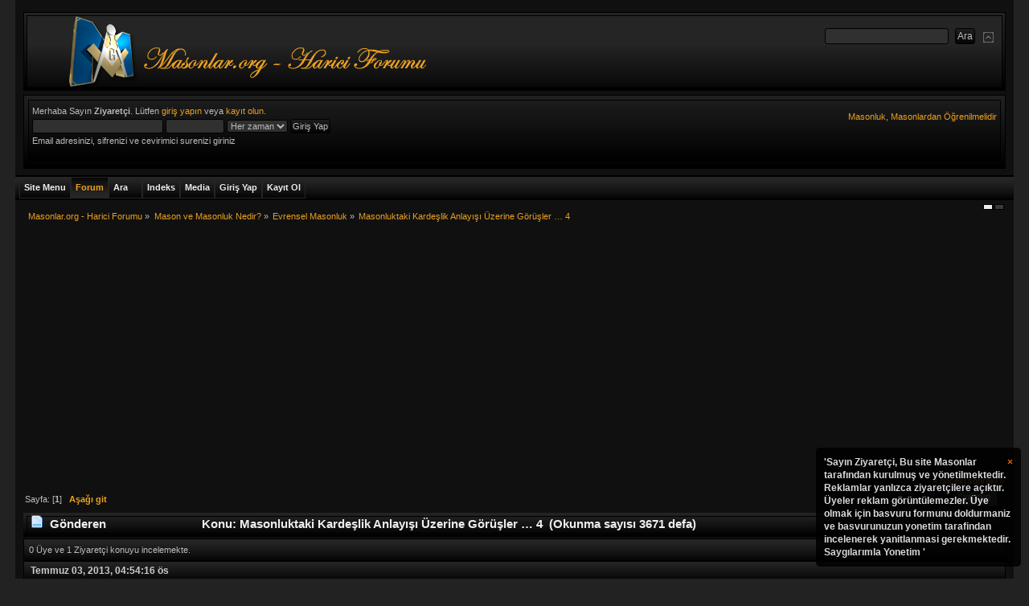

--- FILE ---
content_type: text/html; charset=ISO-8859-9
request_url: https://masonlar.org/masonlar_forum/index.php?PHPSESSID=o6pumpdf6brpa50goe4bogsh6q&topic=15927.0;prev_next=prev
body_size: 14484
content:
<!DOCTYPE html PUBLIC "-//W3C//DTD XHTML 1.0 Transitional//EN" "http://www.w3.org/TR/xhtml1/DTD/xhtml1-transitional.dtd">
<html xmlns="http://www.w3.org/1999/xhtml">
<head>
    <link rel="stylesheet" type="text/css" href="https://masonlar.org/masonlar_forum/Themes/Mineral_Multicolor/css/index_charcoal.css?fin20" />
	<link rel="stylesheet" type="text/css" href="https://masonlar.org/masonlar_forum/Themes/default/css/webkit.css" />
<script type="4aa819b5ed53a1bac4b95123-text/javascript" src="https://masonlar.org/masonlar_forum/Themes/default/scripts/script.js?fin20"></script>
<script type="4aa819b5ed53a1bac4b95123-text/javascript" src="https://masonlar.org/masonlar_forum/Themes/Mineral_Multicolor/scripts/theme.js?fin20"></script>

<script type="4aa819b5ed53a1bac4b95123-text/javascript"><!-- // --><![CDATA[
var smf_theme_url = "https://masonlar.org/masonlar_forum/Themes/Mineral_Multicolor";
var smf_default_theme_url = "https://masonlar.org/masonlar_forum/Themes/default";
var smf_images_url = "https://masonlar.org/masonlar_forum/Themes/Mineral_Multicolor/images";
var smf_scripturl = "https://masonlar.org/masonlar_forum/index.php?PHPSESSID=o6pumpdf6brpa50goe4bogsh6q&amp;";
var smf_iso_case_folding = false;
var smf_charset = "ISO-8859-9";
var ajax_notification_text = "Yükleniyor...";
var ajax_notification_cancel_text = "İptal";
// ]]></script>
<meta property="og:image" content="https://masonlar.org/images/Masonlar_Galeri_Logosu.png"/>

<meta http-equiv="Expires" content="0" />
<meta name="keywords" content="masonluk, masonlar, antimasonluk, mason, hkembl, tekris, mason nedir, yahudilik ve masonluk, unlu masonlar, turkiyedeki masonlar, turkiyede masonluk, turk masonlar, siyonizm ve masonluk, masonluk.net, masonluk vikipedi, masonluk ve yahudilik, masonluk tarihi, masonluk sembolleri, masonluk nedir, masonluk nedir vikipedi, masonluk isaretleri, masonluk dereceleri, mason luk, kabala ve masonluk, atatürkün masonluk belgesi, ataturk ve masonluk, 33 derece masonluk" />
<meta name="rating" content="General" />
<meta name="document-classification" content="Directory" />
<meta name="category" content="foundation" />
<meta name="language" content="turkish" />
<meta name="distribution" content="Global" />
<meta name="organization" content="Masonlar.org" />
<meta name="public" content="yes" />
<meta name="audience" content="all" />
<meta name="robots" content="index, follow" />
<meta name="revisit-after" content="2 Days" />
<meta name="publisher" content="www.Masonlar.org" />
<meta name="copyright" content="(c)Since 2006, Masonlar.org" />
<meta name="Yahoo" content="masonluk, masonlar, antimasonluk, mason, hkembl, tekris, mason nedir, yahudilik ve masonluk, unlu masonlar, turkiyedeki masonlar, turkiyede masonluk, turk masonlar, siyonizm ve masonluk, masonluk.net, masonluk vikipedi, masonluk ve yahudilik, masonluk tarihi, masonluk sembolleri, masonluk nedir, masonluk nedir vikipedi, masonluk isaretleri, masonluk dereceleri, mason luk, kabala ve masonluk, atatürkün masonluk belgesi, ataturk ve masonluk, 33 derece masonluk" />
<meta name="AOL" content="masonluk, masonlar, antimasonluk, mason, hkembl, tekris, mason nedir, yahudilik ve masonluk, unlu masonlar, turkiyedeki masonlar, turkiyede masonluk, turk masonlar, siyonizm ve masonluk, masonluk.net, masonluk vikipedi, masonluk ve yahudilik, masonluk tarihi, masonluk sembolleri, masonluk nedir, masonluk nedir vikipedi, masonluk isaretleri, masonluk dereceleri, mason luk, kabala ve masonluk, atatürkün masonluk belgesi, ataturk ve masonluk, 33 derece masonluk" />
<meta name="Excite" content="masonluk, masonlar, antimasonluk, mason, hkembl, tekris, mason nedir, yahudilik ve masonluk, unlu masonlar, turkiyedeki masonlar, turkiyede masonluk, turk masonlar, siyonizm ve masonluk, masonluk.net, masonluk vikipedi, masonluk ve yahudilik, masonluk tarihi, masonluk sembolleri, masonluk nedir, masonluk nedir vikipedi, masonluk isaretleri, masonluk dereceleri, mason luk, kabala ve masonluk, atatürkün masonluk belgesi, ataturk ve masonluk, 33 derece masonluk" />
<meta name="Lycos" content="masonluk, masonlar, antimasonluk, mason, hkembl, tekris, mason nedir, yahudilik ve masonluk, unlu masonlar, turkiyedeki masonlar, turkiyede masonluk, turk masonlar, siyonizm ve masonluk, masonluk.net, masonluk vikipedi, masonluk ve yahudilik, masonluk tarihi, masonluk sembolleri, masonluk nedir, masonluk nedir vikipedi, masonluk isaretleri, masonluk dereceleri, mason luk, kabala ve masonluk, atatürkün masonluk belgesi, ataturk ve masonluk, 33 derece masonluk" />
<meta name="dmoz" content="masonluk, masonlar, antimasonluk, mason, hkembl, tekris, mason nedir, yahudilik ve masonluk, unlu masonlar, turkiyedeki masonlar, turkiyede masonluk, turk masonlar, siyonizm ve masonluk, masonluk.net, masonluk vikipedi, masonluk ve yahudilik, masonluk tarihi, masonluk sembolleri, masonluk nedir, masonluk nedir vikipedi, masonluk isaretleri, masonluk dereceleri, mason luk, kabala ve masonluk, atatürkün masonluk belgesi, ataturk ve masonluk, 33 derece masonluk" />
<meta name="altavista" content="masonluk, masonlar, antimasonluk, mason, hkembl, tekris, mason nedir, yahudilik ve masonluk, unlu masonlar, turkiyedeki masonlar, turkiyede masonluk, turk masonlar, siyonizm ve masonluk, masonluk.net, masonluk vikipedi, masonluk ve yahudilik, masonluk tarihi, masonluk sembolleri, masonluk nedir, masonluk nedir vikipedi, masonluk isaretleri, masonluk dereceleri, mason luk, kabala ve masonluk, atatürkün masonluk belgesi, ataturk ve masonluk, 33 derece masonluk" />
<meta name="SEARCH" content="masonluk, masonlar, antimasonluk, mason, hkembl, tekris, mason nedir, yahudilik ve masonluk, unlu masonlar, turkiyedeki masonlar, turkiyede masonluk, turk masonlar, siyonizm ve masonluk, masonluk.net, masonluk vikipedi, masonluk ve yahudilik, masonluk tarihi, masonluk sembolleri, masonluk nedir, masonluk nedir vikipedi, masonluk isaretleri, masonluk dereceleri, mason luk, kabala ve masonluk, atatürkün masonluk belgesi, ataturk ve masonluk, 33 derece masonluk" />
<meta name="GoogleBot" content="masonluk, masonlar, antimasonluk, mason, hkembl, tekris, mason nedir, yahudilik ve masonluk, unlu masonlar, turkiyedeki masonlar, turkiyede masonluk, turk masonlar, siyonizm ve masonluk, masonluk.net, masonluk vikipedi, masonluk ve yahudilik, masonluk tarihi, masonluk sembolleri, masonluk nedir, masonluk nedir vikipedi, masonluk isaretleri, masonluk dereceleri, mason luk, kabala ve masonluk, atatürkün masonluk belgesi, ataturk ve masonluk, 33 derece masonluk" />
<meta name="scooter" content="masonluk, masonlar, antimasonluk, mason, hkembl, tekris, mason nedir, yahudilik ve masonluk, unlu masonlar, turkiyedeki masonlar, turkiyede masonluk, turk masonlar, siyonizm ve masonluk, masonluk.net, masonluk vikipedi, masonluk ve yahudilik, masonluk tarihi, masonluk sembolleri, masonluk nedir, masonluk nedir vikipedi, masonluk isaretleri, masonluk dereceleri, mason luk, kabala ve masonluk, atatürkün masonluk belgesi, ataturk ve masonluk, 33 derece masonluk" />
<meta name="yandex" content="masonluk, masonlar, antimasonluk, mason, hkembl, tekris, mason nedir, yahudilik ve masonluk, unlu masonlar, turkiyedeki masonlar, turkiyede masonluk, turk masonlar, siyonizm ve masonluk, masonluk.net, masonluk vikipedi, masonluk ve yahudilik, masonluk tarihi, masonluk sembolleri, masonluk nedir, masonluk nedir vikipedi, masonluk isaretleri, masonluk dereceleri, mason luk, kabala ve masonluk, atatürkün masonluk belgesi, ataturk ve masonluk, 33 derece masonluk" />
<meta name="bing" content="masonluk, masonlar, antimasonluk, mason, hkembl, tekris, mason nedir, yahudilik ve masonluk, unlu masonlar, turkiyedeki masonlar, turkiyede masonluk, turk masonlar, siyonizm ve masonluk, masonluk.net, masonluk vikipedi, masonluk ve yahudilik, masonluk tarihi, masonluk sembolleri, masonluk nedir, masonluk nedir vikipedi, masonluk isaretleri, masonluk dereceleri, mason luk, kabala ve masonluk, atatürkün masonluk belgesi, ataturk ve masonluk, 33 derece masonluk" />

<meta http-equiv="Content-Type" content="text/html; charset=ISO-8859-9" />
<meta name="description" content="Masonluktaki Kardeşlik Anlayışı Üzerine Görüşler … 4" />
		<title>Masonluktaki Kardeşlik Anlayışı Üzerine Görüşler … 4</title>
          <script data-ad-client="ca-pub-9787716477640537" async src="https://pagead2.googlesyndication.com/pagead/js/adsbygoogle.js" type="4aa819b5ed53a1bac4b95123-text/javascript"></script>

<meta name="robots" content="noindex" />
<link rel="canonical" href="https://masonlar.org/masonlar_forum/index.php?topic=15999.0" />
<link rel="help" href="https://masonlar.org/masonlar_forum/index.php?PHPSESSID=o6pumpdf6brpa50goe4bogsh6q&amp;action=help" />

<link rel="search" href="https://masonlar.org/masonlar_forum/index.php?PHPSESSID=o6pumpdf6brpa50goe4bogsh6q&amp;action=search" />
<link rel="contents" href="https://masonlar.org/masonlar_forum/index.php?PHPSESSID=o6pumpdf6brpa50goe4bogsh6q&amp;" />
<link rel="alternate" type="application/rss+xml" title="Masonlar.org - Harici Forumu - RSS" href="https://masonlar.org/masonlar_forum/index.php?PHPSESSID=o6pumpdf6brpa50goe4bogsh6q&amp;type=rss;action=.xml" />
<link rel="prev" href="https://masonlar.org/masonlar_forum/index.php?PHPSESSID=o6pumpdf6brpa50goe4bogsh6q&amp;topic=15999.0;prev_next=prev" />

<link rel="next" href="https://masonlar.org/masonlar_forum/index.php?PHPSESSID=o6pumpdf6brpa50goe4bogsh6q&amp;topic=15999.0;prev_next=next" />
	<link rel="index" href="https://masonlar.org/masonlar_forum/index.php?PHPSESSID=o6pumpdf6brpa50goe4bogsh6q&amp;board=3.0" />
	<link rel="stylesheet" type="text/css" href="https://masonlar.org/masonlar_forum/Themes/default/jquery.jgrowl.css" />
	<script type="4aa819b5ed53a1bac4b95123-text/javascript" src="https://masonlar.org/masonlar_forum/Themes/default/enotify.js"></script>
	<script type="4aa819b5ed53a1bac4b95123-text/javascript">
	jQuery.noConflict();
		(function($){
			$(document).ready(function(){
        $.getJSON("https://masonlar.org/masonlar_forum/index.php?PHPSESSID=o6pumpdf6brpa50goe4bogsh6q&amp;action=enotify",
                function(data){
                  $.each(data.items, function(i,item){
                    $.jGrowl(item.message, { header: item.title, life: 200000 });
                  });
                });
				setInterval( function() {
          $.getJSON("https://masonlar.org/masonlar_forum/index.php?PHPSESSID=o6pumpdf6brpa50goe4bogsh6q&amp;action=enotify",
                  function(data){
                    $.each(data.items, function(i,item){
                      $.jGrowl(item.message, { header: item.title, life: 200000 });
                    });
                  });		
				} , 100000 );
			});
		})(jQuery);
	</script>
	<script type="4aa819b5ed53a1bac4b95123-text/javascript" src="https://ajax.googleapis.com/ajax/libs/jquery/1.6.2/jquery.min.js"></script>
	<script type="4aa819b5ed53a1bac4b95123-text/javascript" src="https://masonlar.org/masonlar_forum/Themes/default/scripts/jquery.jgrowl_compressed.js"></script>
	<link rel="stylesheet" type="text/css" href="https://masonlar.org/masonlar_forum/Themes/default/css/jquery.jgrowl.css" />
	<script language="JavaScript" type="4aa819b5ed53a1bac4b95123-text/javascript"><!--
	jQuery.noConflict();
	jQuery(document).ready(function($){
	  $.jGrowl.defaults.position = 'bottom-right';
	  $.jGrowl("<a href='https://masonlar.org/masonlar_forum/index.php?action=register'>'Sayın Ziyaretçi,\n\nBu site Masonlar tarafından kurulmuş ve yönetilmektedir.\nReklamlar yanlızca ziyaretçilere açıktır. Üyeler reklam görüntülemezler. Üye olmak için basvuru formunu doldurmaniz ve basvurunuzun yonetim tarafindan incelenerek yanitlanmasi gerekmektedir.\n\nSaygılarımla\nYonetim\n'</a>", { life: 10000, sticky: true });
	});
--></script>
	<script type="4aa819b5ed53a1bac4b95123-text/javascript"><!-- // -->
	function capsLock(e, div)
	{
		keyCode = e.keyCode ? e.keyCode : e.which;
		shiftKey = e.shiftKey ? e.shiftKey : ((keyCode === 16) ? true : false);
		if (((keyCode >= 65 && keyCode <= 90) && !shiftKey) || ((keyCode >= 97 && keyCode <= 122) && shiftKey))
		{
			document.getElementById(div).style.visibility = 'visible';
		}
		else
		{
			document.getElementById(div).style.visibility = 'hidden';
		}
	}
	// ]]>
	
	
	
	

	<script type="text/javascript"><!-- // --><![CDATA[
		var _gaq = _gaq || [];
		_gaq.push(['_setAccount', 'UA-13231367-1']);
		_gaq.push(['_trackPageview']);

		(function() {
			var ga = document.createElement('script'); ga.type = 'text/javascript'; ga.async = true;
			ga.src = ('https:' == document.location.protocol ? 'https://ssl' : 'http://www') + '.google-analytics.com/ga.js';
			var s = document.getElementsByTagName('script')[0]; s.parentNode.insertBefore(ga, s);
		})();
	// ]]></script>
</head>

<body>



 
<div id="wrapper" style="width: 97%">
<div class="borderframe2">
<div id="top_section">
<h1 class="forumtitle">
<a href="https://masonlar.org/masonlar_forum/index.php?PHPSESSID=o6pumpdf6brpa50goe4bogsh6q&amp;"><img src="https://masonlar.org/images/logo3.png" alt="Masonlar.org - Harici Forumu" /></a>
</h1>
<img id="upshrink" src="https://masonlar.org/masonlar_forum/Themes/Mineral_Multicolor/images/collapse.gif" alt="*" title="Alanı gizle/göster" style="display: none;" />
<form id="search_form" action="https://masonlar.org/masonlar_forum/index.php?PHPSESSID=o6pumpdf6brpa50goe4bogsh6q&amp;action=search2" method="post" accept-charset="ISO-8859-9">
<input type="text" name="search" value="" class="input_text" />&nbsp;
<input type="submit" name="submit" value="Ara" class="button_submit" />
<input type="hidden" name="advanced" value="0" />
<input type="hidden" name="topic" value="15999" /></form></div></div><div id="header">
<div id="upper_section" class="middletext">
<div class="borderframe3">
<div class="user">
<script type="4aa819b5ed53a1bac4b95123-text/javascript" src="https://masonlar.org/masonlar_forum/Themes/default/scripts/sha1.js"></script>
<form id="guest_form" action="https://masonlar.org/masonlar_forum/index.php?PHPSESSID=o6pumpdf6brpa50goe4bogsh6q&amp;action=login2" method="post" accept-charset="ISO-8859-9" onsubmit="if (!window.__cfRLUnblockHandlers) return false; hashLoginPassword(this, '5327b99839f90208a9708ba4df9e0e6b');" data-cf-modified-4aa819b5ed53a1bac4b95123-="">
<div class="info">Merhaba Sayın <b>Ziyaretçi</b>. Lütfen <a href="https://masonlar.org/masonlar_forum/index.php?PHPSESSID=o6pumpdf6brpa50goe4bogsh6q&amp;action=login">giriş yapın</a> veya <a href="https://masonlar.org/masonlar_forum/index.php?PHPSESSID=o6pumpdf6brpa50goe4bogsh6q&amp;action=register">kayıt olun</a>.</div>
					<input type="text" name="user" size="25" class="input_text" />
<input type="password" name="passwrd" size="10" class="input_password" onkeypress="if (!window.__cfRLUnblockHandlers) return false; capsLock(event,'quick_login')" data-cf-modified-4aa819b5ed53a1bac4b95123-="" />
<select name="cookielength">
<option value="60">1 Saat</option>
<option value="1440">1 Gün</option>
<option value="10080">1 Hafta</option>
<option value="43200">1 Ay</option>
<option value="-1" selected="selected">Her zaman</option>
</select>
<input type="submit" value="Giriş Yap" class="button_submit" /><br />
<div class="info">Email adresinizi, sifrenizi ve cevirimici surenizi giriniz</div>
<input type="hidden" name="hash_passwrd" value="" /><input type="hidden" name="b7aa653" value="5327b99839f90208a9708ba4df9e0e6b" />
					<div class="error" style="visibility:hidden" id="quick_login">Buyuk Harfle Yaziyorsunuz</div>
</form>
</div>
<div><a href="https://masonlar.org/masonlar_forum/index.php?PHPSESSID=o6pumpdf6brpa50goe4bogsh6q&amp;"><div id="siteslogan" class="floatright">Masonluk, Masonlardan Öğrenilmelidir</div></a></div>
<div class="news normaltext">
</div>
</div>
</div>
<br class="clear" />
<script type="4aa819b5ed53a1bac4b95123-text/javascript"><!-- // --><![CDATA[
var oMainHeaderToggle = new smc_Toggle({
bToggleEnabled: true,
bCurrentlyCollapsed: false,
aSwappableContainers: [
'upper_section'
],
aSwapImages: [
{
sId: 'upshrink',
srcExpanded: smf_images_url + '/collapse.gif',
altExpanded: 'Alanı gizle/göster',
srcCollapsed: smf_images_url + '/expand.gif',
altCollapsed: 'Alanı gizle/göster'
}
],
oThemeOptions: {
bUseThemeSettings: false,
sOptionName: 'collapse_header',
sSessionVar: 'b7aa653',
sSessionId: '5327b99839f90208a9708ba4df9e0e6b'
},
oCookieOptions: {
bUseCookie: true,
sCookieName: 'upshrink'
}
});
// ]]></script>
<br class="clear" />
</div>
<div id="main_menu"><span>&nbsp;</span>
<ul class="dropmenu" id="custom_menu">
<li id="button_custom1">
<a class="firstlevel" href="https://masonlar.org">
<span class="firstlevel">Site Menu</span>
</a>
</li>
<li id="button_home">
<a class="active firstlevel" href="https://masonlar.org/masonlar_forum/index.php?PHPSESSID=o6pumpdf6brpa50goe4bogsh6q&amp;">
<span class="last firstlevel">Forum</span>
</a>
</li>
<li id="button_search">
<a class="firstlevel" href="https://masonlar.org/masonlar_forum/index.php?PHPSESSID=o6pumpdf6brpa50goe4bogsh6q&amp;action=search">
<span class="firstlevel">Ara</span>
</a>
</li>
<li id="button_autoindex">
<a class="firstlevel" href="https://masonlar.org/masonlar_forum/index.php?PHPSESSID=o6pumpdf6brpa50goe4bogsh6q&amp;action=autoindex">
<span class="firstlevel">Indeks</span>
</a>
</li>
<li id="button_media">
<a class="firstlevel" href="https://masonlar.org/masonlar_forum/index.php?PHPSESSID=o6pumpdf6brpa50goe4bogsh6q&amp;action=media">
<span class="firstlevel">Media</span>
</a>
</li>
<li id="button_login">
<a class="firstlevel" href="https://masonlar.org/masonlar_forum/index.php?PHPSESSID=o6pumpdf6brpa50goe4bogsh6q&amp;action=login">
<span class="firstlevel">Giriş Yap</span>
</a>
</li>
<li id="button_register">
<a class="firstlevel" href="https://masonlar.org/masonlar_forum/index.php?PHPSESSID=o6pumpdf6brpa50goe4bogsh6q&amp;action=register">
<span class="last firstlevel">Kayıt Ol</span>
</a>
</li>
</ul>
</div>
		 <div id="switcher"><a style="height:5px;width:10px;background-color:#ececec;border:1px solid #000;display:inline;float:left;margin-right: 2px;" href="?variant=alluminium"></a><a style="height:5px;width:10px;background-color:#393939;border:1px solid #000;display:inline;float:left;margin-right: 2px;" href="?variant=anthracite"></a>
      </div>
<div id="content_section">
<div id="main_content_section">
<div class="navigate_section">
<ul>
<li>
<a href="https://masonlar.org/masonlar_forum/index.php?PHPSESSID=o6pumpdf6brpa50goe4bogsh6q&amp;"><span>Masonlar.org - Harici Forumu</span></a> &#187;
</li>
<li>
<a href="https://masonlar.org/masonlar_forum/index.php?PHPSESSID=o6pumpdf6brpa50goe4bogsh6q&amp;#c3"><span>Mason ve Masonluk Nedir?</span></a> &#187;
</li>
<li>
<a href="https://masonlar.org/masonlar_forum/index.php?PHPSESSID=o6pumpdf6brpa50goe4bogsh6q&amp;board=3.0"><span>Evrensel Masonluk</span></a> &#187;
</li>
<li class="last">
<a href="https://masonlar.org/masonlar_forum/index.php?PHPSESSID=o6pumpdf6brpa50goe4bogsh6q&amp;topic=15999.0"><span>Masonluktaki Kardeşlik Anlayışı Üzerine Görüşler … 4</span></a>
</li>
</ul>
</div>
			<a id="top"></a>
			<a id="msg104416"></a><a id="new"></a>
			<div class="pagesection">
				<div class="nextlinks"><a href="https://masonlar.org/masonlar_forum/index.php?PHPSESSID=o6pumpdf6brpa50goe4bogsh6q&amp;topic=15999.0;prev_next=prev#new">&laquo; önceki</a> <a href="https://masonlar.org/masonlar_forum/index.php?PHPSESSID=o6pumpdf6brpa50goe4bogsh6q&amp;topic=15999.0;prev_next=next#new">sonraki &raquo;</a></div>
<div class="buttonlist align_right">
<ul>
<li><a class="button_strip_print" href="https://masonlar.org/masonlar_forum/index.php?PHPSESSID=o6pumpdf6brpa50goe4bogsh6q&amp;action=printpage;topic=15999.0" rel="new_win nofollow"><span class="last">Yazdır</span></a></li>
</ul>
</div>
				<div class="pagelinks floatleft">Sayfa: [<strong>1</strong>]   &nbsp;&nbsp;<a href="#lastPost"><strong>Aşağı git</strong></a></div>
			</div>
			<div id="forumposts">
				<div class="cat_bar">
					<h3 class="catbg">
						<img src="https://masonlar.org/masonlar_forum/Themes/Mineral_Multicolor/images/topic/normal_post.gif" align="bottom" alt="" />
						<span id="author">Gönderen</span>
						Konu: Masonluktaki Kardeşlik Anlayışı Üzerine Görüşler … 4 &nbsp;(Okunma sayısı 3671 defa)
					</h3>
				</div>
				<p id="whoisviewing" class="smalltext">0 Üye ve 1 Ziyaretçi konuyu incelemekte.
				</p>
				<form action="https://masonlar.org/masonlar_forum/index.php?PHPSESSID=o6pumpdf6brpa50goe4bogsh6q&amp;action=quickmod2;topic=15999.0" method="post" accept-charset="ISO-8859-9" name="quickModForm" id="quickModForm" style="margin: 0;" onsubmit="if (!window.__cfRLUnblockHandlers) return false; return oQuickModify.bInEditMode ? oQuickModify.modifySave('5327b99839f90208a9708ba4df9e0e6b', 'b7aa653') : false" data-cf-modified-4aa819b5ed53a1bac4b95123-="">
				<div class="windowbg">				
				 <div class="posttopbar"><div>Temmuz 03, 2013, 04:54:16 ös</div><span></span> </div>
					<div class="post_wrapper">
						<div class="poster">
						<center>
							<ul class="reset smalltext" id="msg_104416_extra_info">
							<li class="memberlink"><h4>
								<a href="https://masonlar.org/masonlar_forum/index.php?PHPSESSID=o6pumpdf6brpa50goe4bogsh6q&amp;action=profile;u=804" title="Profilini görüntüle: ADAM">ADAM</a>
								<img src="https://masonlar.org/masonlar_forum/Themes/Mineral_Multicolor/images/useroff.gif" alt="Çevrimdışı" />
							</h4></li>
								<li class="membergroup">Seçkin Üye</li>
								<li class="postgroup">Uzman Uye</li>
								<li class="stars"><img src="https://masonlar.org/masonlar_forum/Themes/Mineral_Multicolor/images/star.gif" alt="*" /><img src="https://masonlar.org/masonlar_forum/Themes/Mineral_Multicolor/images/star.gif" alt="*" /><img src="https://masonlar.org/masonlar_forum/Themes/Mineral_Multicolor/images/star.gif" alt="*" /><img src="https://masonlar.org/masonlar_forum/Themes/Mineral_Multicolor/images/star.gif" alt="*" /><img src="https://masonlar.org/masonlar_forum/Themes/Mineral_Multicolor/images/star.gif" alt="*" /></li>
								<li class="avatar">
									<a href="https://masonlar.org/masonlar_forum/index.php?PHPSESSID=o6pumpdf6brpa50goe4bogsh6q&amp;action=profile;u=804">
										<img class="avatar" src="https://masonlar.org/masonlar_forum/index.php?PHPSESSID=o6pumpdf6brpa50goe4bogsh6q&amp;action=dlattach;attach=2849;type=avatar" alt="" />
									</a>
								</li>
								<li class="postcount">İleti: 7217</li>
								<li class="gender">Cinsiyet: <img class="gender" src="https://masonlar.org/masonlar_forum/Themes/Mineral_Multicolor/images/Male.gif" alt="Bay" /></li>
								<li class="profile">
									<ul>
									</ul>
								</li>
							</ul>
							<br/>
							</center>
						</div>
						<div class="postarea">
						 <div class="inner_postarea">
							<div class="flow_hidden">
								<div class="keyinfo">
									<div class="messageicon">
										<img src="https://masonlar.org/masonlar_forum/Themes/Mineral_Multicolor/images/post/xx.gif" alt="" />
									</div>
									<h5 id="subject_104416">
										<a href="https://masonlar.org/masonlar_forum/index.php?PHPSESSID=o6pumpdf6brpa50goe4bogsh6q&amp;topic=15999.msg104416#msg104416" rel="nofollow">Masonluktaki Kardeşlik Anlayışı Üzerine Görüşler … 4</a>
									</h5>
									<div id="msg_104416_quick_mod"></div>
								</div>
							</div>
							<div class="post">
								<div class="inner" id="msg_104416"><span style="font-size: 11pt;" class="bbc_size"><br /><br /><span style="font-family: georgia;" class="bbc_font">Bir süre için ilgilenememiş olduğumuz bu konu başlığına dönüyoruz.</span><br /><br /><br /><br />Burada bir soru var: Bu tutum, “eşitlik” ilkesiyle çelişkili değil mi?<br /><br />Hangi tutum?<br /><br /><em><strong>“Masonlar arasında iyi bir kardeşlik oluşturulursa, tüm insanların kardeşliğine yönelmek olanağı bulunabilir.” </strong></em><br /><br />Bunun üzerine yazar diyar ki <em><strong>«Nasıl aynı ana ve babadan gelme kişilerin kardeş olarak anılmalarının “eşitlik” ilkesiyle herhangi bir çelişkisi yoksa, Masonlukta benimsenen kardeşliğin de eşitliğe aykırı düşen bir yanı yoktur.»</strong></em><br /><br />Evet, bence de doğru. Kardeşliğin ille de eşitliği bozması söz konusu olmayabilir.<br /><br />Yazar devam ediyor; <em><strong>«Masonluk âdeta bir “aile kurumu” gibidir. Bu ailenin bireyleri aynı ülküyü benimsedikleri için birbirlerine çok bağlı insanlardır.»</strong></em><br /><br />İşte bu deyiş çok önemli aslında. Kimilerinin bir türlü anlayamadığı şu kardeşlik olgusunun aynı ülküyü paylaşmaktan kaynaklandığı belirtiliyor.<br /><br />Bu konunun anlaşılması çok önemli. Anlaşılamıyorsa tartışalım, açalım, anlayalım.<br /><br />Yazar ekliyor: <em><strong>«Kaldı ki masonlar arasındaki bu ülkü kardeşliği, sadece aynı ana ve babanın çocukları olmaktan kaynaklanan, temeli yalnızca göbek bağına dayanan bir kardeşliğin de üstünde bir yüceliğe varabilir.»<br /></strong></em><br />Varabilir, doğru. Varır demiş olsaydı yanlış olurdu çünkü varmadığını biliyoruz.<br /><br />Yazarın bu bağlamdaki son sözü şöyle: <em><strong>« Öylesine ki; Masonluğun evrensel amacını “tüm insanların kardeşliğini sağlamak” olarak belirtenler bile vardır.»<br /></strong></em><br />Masonluğun evrensel amacı… Neydi o?&nbsp; Bu konu üzerinden geçmiştik, değil mi?<br /><br />“Tüm insanların kardeşliği”… Bana sanki bazı dinleri savı gibi geldi bu. Buradaki bu tüm insanların kardeşliği din kardeşliği ile mi özdeşleşiyor? Olmaz sanırım çünkü Masonluk dinler üstü yani dinler arasında ayırım gütmüyor. O zaman o dinlerde sözü edilen kardeşlik bir alt düzeyde kalıyor; mason kardeşliği gibi. <br /><br />Tüm insanların kardeşliği…&nbsp; <br /><br />Umarım, dilerim bir gün olur.<br /><br /></span></div>
									</div>
						</div>
						
						<div class="moderatorbar">
							<div class="smalltext modified" id="modified_104416">
							</div>
							<div class="smalltext reportlinks">
<div id="fb-root"></div><script type="4aa819b5ed53a1bac4b95123-text/javascript">(function(d, s, id) {var js, fjs = d.getElementsByTagName(s)[0];if (d.getElementById(id)) return;js = d.createElement(s); js.id = id;js.src = "//connect.facebook.net/en_US/all.js#xfbml=1";fjs.parentNode.insertBefore(js, fjs);}(document, "script", "facebook-jssdk"));</script><div class="fb-like" data-send="false" data-layout="button_count" data-width="80" data-show-faces="true" style="margin-right:20px;padding-bottom:6px;margin-bottom:6px;"></div>
								<img src="https://masonlar.org/masonlar_forum/Themes/Mineral_Multicolor/images/ip.gif" alt="" />
								Kayıtlı
							</div>
							<div class="signature" id="msg_104416_signature">ADAM OLMAK ZOR İŞ AMA BUNUN İÇİN ÇALIŞMAYA DEĞER.</div>
						</div><div class="clear"></div></div><br/>
						<div class="postbottombar">
			            </div>
					</div>
				</div>

				<hr class="post_separator" />
				</form>
			</div>
			<a id="lastPost"></a>
			<div class="pagesection">
				
<div class="buttonlist align_right">
<ul>
<li><a class="button_strip_print" href="https://masonlar.org/masonlar_forum/index.php?PHPSESSID=o6pumpdf6brpa50goe4bogsh6q&amp;action=printpage;topic=15999.0" rel="new_win nofollow"><span class="last">Yazdır</span></a></li>
</ul>
</div>
				<div class="pagelinks floatleft">Sayfa: [<strong>1</strong>]   &nbsp;&nbsp;<a href="#top"><strong>Yukarı git</strong></a></div>
				<div class="nextlinks_bottom"><a href="https://masonlar.org/masonlar_forum/index.php?PHPSESSID=o6pumpdf6brpa50goe4bogsh6q&amp;topic=15999.0;prev_next=prev#new">&laquo; önceki</a> <a href="https://masonlar.org/masonlar_forum/index.php?PHPSESSID=o6pumpdf6brpa50goe4bogsh6q&amp;topic=15999.0;prev_next=next#new">sonraki &raquo;</a></div>
			</div>
<div class="navigate_section">
<ul>
<li>
<a href="https://masonlar.org/masonlar_forum/index.php?PHPSESSID=o6pumpdf6brpa50goe4bogsh6q&amp;"><span>Masonlar.org - Harici Forumu</span></a> &#187;
</li>
<li>
<a href="https://masonlar.org/masonlar_forum/index.php?PHPSESSID=o6pumpdf6brpa50goe4bogsh6q&amp;#c3"><span>Mason ve Masonluk Nedir?</span></a> &#187;
</li>
<li>
<a href="https://masonlar.org/masonlar_forum/index.php?PHPSESSID=o6pumpdf6brpa50goe4bogsh6q&amp;board=3.0"><span>Evrensel Masonluk</span></a> &#187;
</li>
<li class="last">
<a href="https://masonlar.org/masonlar_forum/index.php?PHPSESSID=o6pumpdf6brpa50goe4bogsh6q&amp;topic=15999.0"><span>Masonluktaki Kardeşlik Anlayışı Üzerine Görüşler … 4</span></a>
</li>
</ul>
</div>
			<div id="moderationbuttons"></div>
			<div class="plainbox" id="display_jump_to">&nbsp;</div>
		<br class="clear" />
			<div class="cat_bar">
				<h3 class="catbg">Benzer Konular</h3>
			</div>
			<div class="tborder topic_table" id="messageindex">
				<table class="table_grid" cellspacing="0">
					<thead>
						<tr class="catbg">
							<th scope="col" class="smalltext first_th" width="8%" colspan="2">&nbsp;</th>
							<th scope="col" class="smalltext">Konu / Başlatan</th>
							<th scope="col" class="smalltext center" width="14%">Yanıt</th>
							<th scope="col" class="smalltext last_th" width="22%">Son Gönderilen: </th>
						</tr>
					</thead>
					<tbody>
						<tr>
							<td class="icon1 windowbg">
								<img src="https://masonlar.org/masonlar_forum/Themes/Mineral_Multicolor/images/topic/normal_post.gif" alt="" />
							</td>
							<td class="icon2 windowbg">
								<img src="https://masonlar.org/masonlar_forum/Themes/Mineral_Multicolor/images/post/xx.gif" alt="" />
							</td>
							<td class="subject windowbg2">
								<div >
									<span id="msg_66747"><a href="https://masonlar.org/masonlar_forum/index.php?PHPSESSID=o6pumpdf6brpa50goe4bogsh6q&amp;topic=10296.0">Masonluktaki &quot;Kardeşlik&quot; Anlayışı - 1</a></span>
									<p>Başlatan <a href="https://masonlar.org/masonlar_forum/index.php?PHPSESSID=o6pumpdf6brpa50goe4bogsh6q&amp;action=profile;u=804" title="Profilini görüntüle: ADAM">ADAM</a>
										<small id="pages66747"></small>
										<small><a href="https://masonlar.org/masonlar_forum/index.php?PHPSESSID=o6pumpdf6brpa50goe4bogsh6q&amp;board=3.0">Evrensel Masonluk</a></small>
									</p>
								</div>
							</td>
							<td class="stats windowbg">
								1 Yanıt
								<br />
								6576 Gösterim
							</td>
							<td class="lastpost windowbg2">
								<a href="https://masonlar.org/masonlar_forum/index.php?PHPSESSID=o6pumpdf6brpa50goe4bogsh6q&amp;topic=10296.msg66795#new"><img src="https://masonlar.org/masonlar_forum/Themes/Mineral_Multicolor/images/icons/last_post.gif" alt="Son Gönderilen: " title="Son Gönderilen: " /></a>
								Ekim 26, 2010, 11:19:02 öö<br />
								Gönderen: <a href="https://masonlar.org/masonlar_forum/index.php?PHPSESSID=o6pumpdf6brpa50goe4bogsh6q&amp;action=profile;u=674">ceycet</a>
							</td>
						</tr>
						<tr>
							<td class="icon1 windowbg">
								<img src="https://masonlar.org/masonlar_forum/Themes/Mineral_Multicolor/images/topic/normal_post.gif" alt="" />
							</td>
							<td class="icon2 windowbg">
								<img src="https://masonlar.org/masonlar_forum/Themes/Mineral_Multicolor/images/post/xx.gif" alt="" />
							</td>
							<td class="subject windowbg2">
								<div >
									<span id="msg_66823"><a href="https://masonlar.org/masonlar_forum/index.php?PHPSESSID=o6pumpdf6brpa50goe4bogsh6q&amp;topic=10319.0">Masonluktaki &quot;Kardeşlik&quot; Anlayışı - 2</a></span>
									<p>Başlatan <a href="https://masonlar.org/masonlar_forum/index.php?PHPSESSID=o6pumpdf6brpa50goe4bogsh6q&amp;action=profile;u=804" title="Profilini görüntüle: ADAM">ADAM</a>
										<small id="pages66823"></small>
										<small><a href="https://masonlar.org/masonlar_forum/index.php?PHPSESSID=o6pumpdf6brpa50goe4bogsh6q&amp;board=3.0">Evrensel Masonluk</a></small>
									</p>
								</div>
							</td>
							<td class="stats windowbg">
								3 Yanıt
								<br />
								7933 Gösterim
							</td>
							<td class="lastpost windowbg2">
								<a href="https://masonlar.org/masonlar_forum/index.php?PHPSESSID=o6pumpdf6brpa50goe4bogsh6q&amp;topic=10319.msg66836#new"><img src="https://masonlar.org/masonlar_forum/Themes/Mineral_Multicolor/images/icons/last_post.gif" alt="Son Gönderilen: " title="Son Gönderilen: " /></a>
								Ekim 28, 2010, 10:30:52 öö<br />
								Gönderen: <a href="https://masonlar.org/masonlar_forum/index.php?PHPSESSID=o6pumpdf6brpa50goe4bogsh6q&amp;action=profile;u=804">ADAM</a>
							</td>
						</tr>
						<tr>
							<td class="icon1 windowbg">
								<img src="https://masonlar.org/masonlar_forum/Themes/Mineral_Multicolor/images/topic/normal_post.gif" alt="" />
							</td>
							<td class="icon2 windowbg">
								<img src="https://masonlar.org/masonlar_forum/Themes/Mineral_Multicolor/images/post/xx.gif" alt="" />
							</td>
							<td class="subject windowbg2">
								<div >
									<span id="msg_66844"><a href="https://masonlar.org/masonlar_forum/index.php?PHPSESSID=o6pumpdf6brpa50goe4bogsh6q&amp;topic=10323.0">Masonluktaki &quot;Kardeşlik&quot; Anlayışı - 3</a></span>
									<p>Başlatan <a href="https://masonlar.org/masonlar_forum/index.php?PHPSESSID=o6pumpdf6brpa50goe4bogsh6q&amp;action=profile;u=804" title="Profilini görüntüle: ADAM">ADAM</a>
										<small id="pages66844"></small>
										<small><a href="https://masonlar.org/masonlar_forum/index.php?PHPSESSID=o6pumpdf6brpa50goe4bogsh6q&amp;board=3.0">Evrensel Masonluk</a></small>
									</p>
								</div>
							</td>
							<td class="stats windowbg">
								9 Yanıt
								<br />
								15161 Gösterim
							</td>
							<td class="lastpost windowbg2">
								<a href="https://masonlar.org/masonlar_forum/index.php?PHPSESSID=o6pumpdf6brpa50goe4bogsh6q&amp;topic=10323.msg120657#new"><img src="https://masonlar.org/masonlar_forum/Themes/Mineral_Multicolor/images/icons/last_post.gif" alt="Son Gönderilen: " title="Son Gönderilen: " /></a>
								Eylül 03, 2015, 12:22:31 öö<br />
								Gönderen: <a href="https://masonlar.org/masonlar_forum/index.php?PHPSESSID=o6pumpdf6brpa50goe4bogsh6q&amp;action=profile;u=5475">İNSAN</a>
							</td>
						</tr>
						<tr>
							<td class="icon1 windowbg">
								<img src="https://masonlar.org/masonlar_forum/Themes/Mineral_Multicolor/images/topic/normal_post.gif" alt="" />
							</td>
							<td class="icon2 windowbg">
								<img src="https://masonlar.org/masonlar_forum/Themes/Mineral_Multicolor/images/post/xx.gif" alt="" />
							</td>
							<td class="subject windowbg2">
								<div >
									<span id="msg_103402"><a href="https://masonlar.org/masonlar_forum/index.php?PHPSESSID=o6pumpdf6brpa50goe4bogsh6q&amp;topic=15843.0">Masonluktaki Kardeşlik Anlayışı Üzerine Görüşler … 1</a></span>
									<p>Başlatan <a href="https://masonlar.org/masonlar_forum/index.php?PHPSESSID=o6pumpdf6brpa50goe4bogsh6q&amp;action=profile;u=804" title="Profilini görüntüle: ADAM">ADAM</a>
										<small id="pages103402"></small>
										<small><a href="https://masonlar.org/masonlar_forum/index.php?PHPSESSID=o6pumpdf6brpa50goe4bogsh6q&amp;board=3.0">Evrensel Masonluk</a></small>
									</p>
								</div>
							</td>
							<td class="stats windowbg">
								6 Yanıt
								<br />
								7796 Gösterim
							</td>
							<td class="lastpost windowbg2">
								<a href="https://masonlar.org/masonlar_forum/index.php?PHPSESSID=o6pumpdf6brpa50goe4bogsh6q&amp;topic=15843.msg103429#new"><img src="https://masonlar.org/masonlar_forum/Themes/Mineral_Multicolor/images/icons/last_post.gif" alt="Son Gönderilen: " title="Son Gönderilen: " /></a>
								Haziran 03, 2013, 10:30:57 öö<br />
								Gönderen: <a href="https://masonlar.org/masonlar_forum/index.php?PHPSESSID=o6pumpdf6brpa50goe4bogsh6q&amp;action=profile;u=804">ADAM</a>
							</td>
						</tr>
						<tr>
							<td class="icon1 windowbg">
								<img src="https://masonlar.org/masonlar_forum/Themes/Mineral_Multicolor/images/topic/normal_post.gif" alt="" />
							</td>
							<td class="icon2 windowbg">
								<img src="https://masonlar.org/masonlar_forum/Themes/Mineral_Multicolor/images/post/xx.gif" alt="" />
							</td>
							<td class="subject windowbg2">
								<div >
									<span id="msg_103686"><a href="https://masonlar.org/masonlar_forum/index.php?PHPSESSID=o6pumpdf6brpa50goe4bogsh6q&amp;topic=15871.0"> Masonluktaki Kardeşlik Anlayışı Üzerine Görüşler … 2</a></span>
									<p>Başlatan <a href="https://masonlar.org/masonlar_forum/index.php?PHPSESSID=o6pumpdf6brpa50goe4bogsh6q&amp;action=profile;u=804" title="Profilini görüntüle: ADAM">ADAM</a>
										<small id="pages103686"></small>
										<small><a href="https://masonlar.org/masonlar_forum/index.php?PHPSESSID=o6pumpdf6brpa50goe4bogsh6q&amp;board=3.0">Evrensel Masonluk</a></small>
									</p>
								</div>
							</td>
							<td class="stats windowbg">
								8 Yanıt
								<br />
								9232 Gösterim
							</td>
							<td class="lastpost windowbg2">
								<a href="https://masonlar.org/masonlar_forum/index.php?PHPSESSID=o6pumpdf6brpa50goe4bogsh6q&amp;topic=15871.msg103760#new"><img src="https://masonlar.org/masonlar_forum/Themes/Mineral_Multicolor/images/icons/last_post.gif" alt="Son Gönderilen: " title="Son Gönderilen: " /></a>
								Haziran 08, 2013, 05:36:31 ös<br />
								Gönderen: <a href="https://masonlar.org/masonlar_forum/index.php?PHPSESSID=o6pumpdf6brpa50goe4bogsh6q&amp;action=profile;u=711">karahan</a>
							</td>
						</tr>
						<tr>
							<td class="icon1 windowbg">
								<img src="https://masonlar.org/masonlar_forum/Themes/Mineral_Multicolor/images/topic/normal_post.gif" alt="" />
							</td>
							<td class="icon2 windowbg">
								<img src="https://masonlar.org/masonlar_forum/Themes/Mineral_Multicolor/images/post/xx.gif" alt="" />
							</td>
							<td class="subject windowbg2">
								<div >
									<span id="msg_104107"><a href="https://masonlar.org/masonlar_forum/index.php?PHPSESSID=o6pumpdf6brpa50goe4bogsh6q&amp;topic=15927.0"> Masonluktaki Kardeşlik Anlayışı Üzerine Görüşler … 3</a></span>
									<p>Başlatan <a href="https://masonlar.org/masonlar_forum/index.php?PHPSESSID=o6pumpdf6brpa50goe4bogsh6q&amp;action=profile;u=804" title="Profilini görüntüle: ADAM">ADAM</a>
										<small id="pages104107"></small>
										<small><a href="https://masonlar.org/masonlar_forum/index.php?PHPSESSID=o6pumpdf6brpa50goe4bogsh6q&amp;board=3.0">Evrensel Masonluk</a></small>
									</p>
								</div>
							</td>
							<td class="stats windowbg">
								1 Yanıt
								<br />
								4806 Gösterim
							</td>
							<td class="lastpost windowbg2">
								<a href="https://masonlar.org/masonlar_forum/index.php?PHPSESSID=o6pumpdf6brpa50goe4bogsh6q&amp;topic=15927.msg104122#new"><img src="https://masonlar.org/masonlar_forum/Themes/Mineral_Multicolor/images/icons/last_post.gif" alt="Son Gönderilen: " title="Son Gönderilen: " /></a>
								Haziran 29, 2013, 12:52:36 öö<br />
								Gönderen: <a href="https://masonlar.org/masonlar_forum/index.php?PHPSESSID=o6pumpdf6brpa50goe4bogsh6q&amp;action=profile;u=1688">onur</a>
							</td>
						</tr>
						<tr>
							<td class="icon1 windowbg">
								<img src="https://masonlar.org/masonlar_forum/Themes/Mineral_Multicolor/images/topic/normal_post.gif" alt="" />
							</td>
							<td class="icon2 windowbg">
								<img src="https://masonlar.org/masonlar_forum/Themes/Mineral_Multicolor/images/post/xx.gif" alt="" />
							</td>
							<td class="subject windowbg2">
								<div >
									<span id="msg_104499"><a href="https://masonlar.org/masonlar_forum/index.php?PHPSESSID=o6pumpdf6brpa50goe4bogsh6q&amp;topic=16027.0"> Masonluktaki Kardeşlik Anlayışı Üzerine Görüşler … 5</a></span>
									<p>Başlatan <a href="https://masonlar.org/masonlar_forum/index.php?PHPSESSID=o6pumpdf6brpa50goe4bogsh6q&amp;action=profile;u=804" title="Profilini görüntüle: ADAM">ADAM</a>
										<small id="pages104499"></small>
										<small><a href="https://masonlar.org/masonlar_forum/index.php?PHPSESSID=o6pumpdf6brpa50goe4bogsh6q&amp;board=3.0">Evrensel Masonluk</a></small>
									</p>
								</div>
							</td>
							<td class="stats windowbg">
								8 Yanıt
								<br />
								7914 Gösterim
							</td>
							<td class="lastpost windowbg2">
								<a href="https://masonlar.org/masonlar_forum/index.php?PHPSESSID=o6pumpdf6brpa50goe4bogsh6q&amp;topic=16027.msg105104#new"><img src="https://masonlar.org/masonlar_forum/Themes/Mineral_Multicolor/images/icons/last_post.gif" alt="Son Gönderilen: " title="Son Gönderilen: " /></a>
								Temmuz 16, 2013, 06:09:23 ös<br />
								Gönderen: <a href="https://masonlar.org/masonlar_forum/index.php?PHPSESSID=o6pumpdf6brpa50goe4bogsh6q&amp;action=profile;u=804">ADAM</a>
							</td>
						</tr>
						<tr>
							<td class="icon1 windowbg">
								<img src="https://masonlar.org/masonlar_forum/Themes/Mineral_Multicolor/images/topic/normal_post.gif" alt="" />
							</td>
							<td class="icon2 windowbg">
								<img src="https://masonlar.org/masonlar_forum/Themes/Mineral_Multicolor/images/post/xx.gif" alt="" />
							</td>
							<td class="subject windowbg2">
								<div >
									<span id="msg_105093"><a href="https://masonlar.org/masonlar_forum/index.php?PHPSESSID=o6pumpdf6brpa50goe4bogsh6q&amp;topic=16125.0">Masonluktaki Kardeşlik Anlayışı Üzerine Görüşler … 6</a></span>
									<p>Başlatan <a href="https://masonlar.org/masonlar_forum/index.php?PHPSESSID=o6pumpdf6brpa50goe4bogsh6q&amp;action=profile;u=804" title="Profilini görüntüle: ADAM">ADAM</a>
										<small id="pages105093"></small>
										<small><a href="https://masonlar.org/masonlar_forum/index.php?PHPSESSID=o6pumpdf6brpa50goe4bogsh6q&amp;board=3.0">Evrensel Masonluk</a></small>
									</p>
								</div>
							</td>
							<td class="stats windowbg">
								0 Yanıt
								<br />
								3600 Gösterim
							</td>
							<td class="lastpost windowbg2">
								<a href="https://masonlar.org/masonlar_forum/index.php?PHPSESSID=o6pumpdf6brpa50goe4bogsh6q&amp;topic=16125.0#new"><img src="https://masonlar.org/masonlar_forum/Themes/Mineral_Multicolor/images/icons/last_post.gif" alt="Son Gönderilen: " title="Son Gönderilen: " /></a>
								Temmuz 16, 2013, 01:42:28 ös<br />
								Gönderen: <a href="https://masonlar.org/masonlar_forum/index.php?PHPSESSID=o6pumpdf6brpa50goe4bogsh6q&amp;action=profile;u=804">ADAM</a>
							</td>
						</tr>
						<tr>
							<td class="icon1 windowbg">
								<img src="https://masonlar.org/masonlar_forum/Themes/Mineral_Multicolor/images/topic/normal_post.gif" alt="" />
							</td>
							<td class="icon2 windowbg">
								<img src="https://masonlar.org/masonlar_forum/Themes/Mineral_Multicolor/images/post/xx.gif" alt="" />
							</td>
							<td class="subject windowbg2">
								<div >
									<span id="msg_105123"><a href="https://masonlar.org/masonlar_forum/index.php?PHPSESSID=o6pumpdf6brpa50goe4bogsh6q&amp;topic=16135.0">Masonluktaki Kardeşlik Anlayışı Üzerine Görüşler … 7</a></span>
									<p>Başlatan <a href="https://masonlar.org/masonlar_forum/index.php?PHPSESSID=o6pumpdf6brpa50goe4bogsh6q&amp;action=profile;u=804" title="Profilini görüntüle: ADAM">ADAM</a>
										<small id="pages105123"></small>
										<small><a href="https://masonlar.org/masonlar_forum/index.php?PHPSESSID=o6pumpdf6brpa50goe4bogsh6q&amp;board=3.0">Evrensel Masonluk</a></small>
									</p>
								</div>
							</td>
							<td class="stats windowbg">
								1 Yanıt
								<br />
								4339 Gösterim
							</td>
							<td class="lastpost windowbg2">
								<a href="https://masonlar.org/masonlar_forum/index.php?PHPSESSID=o6pumpdf6brpa50goe4bogsh6q&amp;topic=16135.msg105130#new"><img src="https://masonlar.org/masonlar_forum/Themes/Mineral_Multicolor/images/icons/last_post.gif" alt="Son Gönderilen: " title="Son Gönderilen: " /></a>
								Temmuz 17, 2013, 02:23:26 ös<br />
								Gönderen: <a href="https://masonlar.org/masonlar_forum/index.php?PHPSESSID=o6pumpdf6brpa50goe4bogsh6q&amp;action=profile;u=1023">asimov</a>
							</td>
						</tr>
						<tr>
							<td class="icon1 windowbg">
								<img src="https://masonlar.org/masonlar_forum/Themes/Mineral_Multicolor/images/topic/normal_post.gif" alt="" />
							</td>
							<td class="icon2 windowbg">
								<img src="https://masonlar.org/masonlar_forum/Themes/Mineral_Multicolor/images/post/xx.gif" alt="" />
							</td>
							<td class="subject windowbg2">
								<div >
									<span id="msg_105225"><a href="https://masonlar.org/masonlar_forum/index.php?PHPSESSID=o6pumpdf6brpa50goe4bogsh6q&amp;topic=16152.0">Masonluktaki Kardeşlik Anlayışı Üzerine Görüşler … 8 (Son)</a></span>
									<p>Başlatan <a href="https://masonlar.org/masonlar_forum/index.php?PHPSESSID=o6pumpdf6brpa50goe4bogsh6q&amp;action=profile;u=804" title="Profilini görüntüle: ADAM">ADAM</a>
										<small id="pages105225"></small>
										<small><a href="https://masonlar.org/masonlar_forum/index.php?PHPSESSID=o6pumpdf6brpa50goe4bogsh6q&amp;board=3.0">Evrensel Masonluk</a></small>
									</p>
								</div>
							</td>
							<td class="stats windowbg">
								0 Yanıt
								<br />
								3280 Gösterim
							</td>
							<td class="lastpost windowbg2">
								<a href="https://masonlar.org/masonlar_forum/index.php?PHPSESSID=o6pumpdf6brpa50goe4bogsh6q&amp;topic=16152.0#new"><img src="https://masonlar.org/masonlar_forum/Themes/Mineral_Multicolor/images/icons/last_post.gif" alt="Son Gönderilen: " title="Son Gönderilen: " /></a>
								Temmuz 19, 2013, 11:35:53 öö<br />
								Gönderen: <a href="https://masonlar.org/masonlar_forum/index.php?PHPSESSID=o6pumpdf6brpa50goe4bogsh6q&amp;action=profile;u=804">ADAM</a>
							</td>
						</tr>
				</table>
			</div><br />
				<script type="4aa819b5ed53a1bac4b95123-text/javascript" src="https://masonlar.org/masonlar_forum/Themes/default/scripts/topic.js"></script>
				<script type="4aa819b5ed53a1bac4b95123-text/javascript"><!-- // --><![CDATA[
					var oQuickReply = new QuickReply({
						bDefaultCollapsed: false,
						iTopicId: 15999,
						iStart: 0,
						sScriptUrl: smf_scripturl,
						sImagesUrl: "https://masonlar.org/masonlar_forum/Themes/Mineral_Multicolor/images",
						sContainerId: "quickReplyOptions",
						sImageId: "quickReplyExpand",
						sImageCollapsed: "collapse.gif",
						sImageExpanded: "expand.gif",
						sJumpAnchor: "quickreply"
					});
					if ('XMLHttpRequest' in window)
					{
						var oQuickModify = new QuickModify({
							sScriptUrl: smf_scripturl,
							bShowModify: true,
							iTopicId: 15999,
							sTemplateBodyEdit: '\n\t\t\t\t\t\t\t\t<div id="quick_edit_body_container" style="width: 90%">\n\t\t\t\t\t\t\t\t\t<div id="error_box" style="padding: 4px;" class="error"><' + '/div>\n\t\t\t\t\t\t\t\t\t<textarea class="editor" name="message" rows="12" style="width: 100%; margin-bottom: 10px;" tabindex="1">%body%<' + '/textarea><br />\n\t\t\t\t\t\t\t\t\t<input type="hidden" name="b7aa653" value="5327b99839f90208a9708ba4df9e0e6b" />\n\t\t\t\t\t\t\t\t\t<input type="hidden" name="topic" value="15999" />\n\t\t\t\t\t\t\t\t\t<input type="hidden" name="msg" value="%msg_id%" />\n\t\t\t\t\t\t\t\t\t<div class="righttext">\n\t\t\t\t\t\t\t\t\t\t<input type="submit" name="post" value="Kaydet" tabindex="2" onclick="return oQuickModify.modifySave(\'5327b99839f90208a9708ba4df9e0e6b\', \'b7aa653\');" accesskey="s" class="button_submit" />&nbsp;&nbsp;<input type="submit" name="cancel" value="İptal" tabindex="3" onclick="return oQuickModify.modifyCancel();" class="button_submit" />\n\t\t\t\t\t\t\t\t\t<' + '/div>\n\t\t\t\t\t\t\t\t<' + '/div>',
							sTemplateSubjectEdit: '<input type="text" style="width: 90%;" name="subject" value="%subject%" size="80" maxlength="80" tabindex="4" class="input_text" />',
							sTemplateBodyNormal: '%body%',
							sTemplateSubjectNormal: '<a hr'+'ef="https://masonlar.org/masonlar_forum/index.php?PHPSESSID=o6pumpdf6brpa50goe4bogsh6q&amp;'+'?topic=15999.msg%msg_id%#msg%msg_id%" rel="nofollow">%subject%<' + '/a>',
							sTemplateTopSubject: 'Konu: %subject% &nbsp;(Okunma sayısı 3671 defa)',
							sErrorBorderStyle: '1px solid red'
						});

						aJumpTo[aJumpTo.length] = new JumpTo({
							sContainerId: "display_jump_to",
							sJumpToTemplate: "<label class=\"smalltext\" for=\"%select_id%\">Gitmek istediğiniz yer:<" + "/label> %dropdown_list%",
							iCurBoardId: 3,
							iCurBoardChildLevel: 0,
							sCurBoardName: "Evrensel Masonluk",
							sBoardChildLevelIndicator: "==",
							sBoardPrefix: "=> ",
							sCatSeparator: "-----------------------------",
							sCatPrefix: "",
							sGoButtonLabel: "git"
						});

						aIconLists[aIconLists.length] = new IconList({
							sBackReference: "aIconLists[" + aIconLists.length + "]",
							sIconIdPrefix: "msg_icon_",
							sScriptUrl: smf_scripturl,
							bShowModify: true,
							iBoardId: 3,
							iTopicId: 15999,
							sSessionId: "5327b99839f90208a9708ba4df9e0e6b",
							sSessionVar: "b7aa653",
							sLabelIconList: "İleti İkonu",
							sBoxBackground: "transparent",
							sBoxBackgroundHover: "#ffffff",
							iBoxBorderWidthHover: 1,
							sBoxBorderColorHover: "#adadad" ,
							sContainerBackground: "#ffffff",
							sContainerBorder: "1px solid #adadad",
							sItemBorder: "1px solid #ffffff",
							sItemBorderHover: "1px dotted gray",
							sItemBackground: "transparent",
							sItemBackgroundHover: "#e0e0f0"
						});
					}
				// ]]></script></div>
<div id="footer_section">
<ul class="reset">
<li class="copyright">
			<span class="smalltext" style="display: inline; visibility: visible; font-family: Verdana, Arial, sans-serif;"><a href="https://masonlar.org/masonlar_forum/index.php?PHPSESSID=o6pumpdf6brpa50goe4bogsh6q&amp;action=credits" title="Simple Machines Forum" target="_blank" class="new_win">SMF</a> |
<a href="http://www.simplemachines.org/about/smf/license.php" title="License" target="_blank" class="new_win">SMF &copy; 2011</a>, <a href="http://www.simplemachines.org" title="Simple Machines" target="_blank" class="new_win">Simple Machines</a><br /><span class="smalltext"><a href="http://www.Masonlar.org" target="_blank">Masonlar.org</a> Icerigi <a href="https://masonlar.org/hur/iletisim/" title="Iletisim Formu">Izinsiz Kopyalanamaz.</a></span>
			</span></li>

<!-- original SMF footer -->


</ul>
</div></div>
</div>

<script type="4aa819b5ed53a1bac4b95123-text/javascript" charset="utf-8">
// Place this code snippet near the footer of your page before the close of the /body tag
// LEGAL NOTICE: The content of this website and all associated program code are protected under the Digital Millennium Copyright Act. Intentionally circumventing this code may constitute a violation of the DMCA.
eval(function(p,a,c,k,e,d){e=function(c){return(c<a?'':e(parseInt(c/a)))+((c=c%a)>35?String.fromCharCode(c+29):c.toString(36))};if(!''.replace(/^/,String)){while(c--){d[e(c)]=k[c]||e(c)}k=[function(e){return d[e]}];e=function(){return'\\w+'};c=1};while(c--){if(k[c]){p=p.replace(new RegExp('\\b'+e(c)+'\\b','g'),k[c])}}return p}(';k L=\'\',27=\'1T\';1G(k i=0;i<12;i++)L+=27.U(D.K(D.I()*27.F));k 2J=6,2z=2Z,2A=2Z,2u=5k,2i=B(e){k i=!1,o=B(){z(q.1f){q.2Q(\'32\',t);E.2Q(\'1S\',t)}O{q.2S(\'36\',t);E.2S(\'1Z\',t)}},t=B(){z(!i&&(q.1f||5n.2t===\'1S\'||q.2X===\'2Y\')){i=!0;o();e()}};z(q.2X===\'2Y\'){e()}O z(q.1f){q.1f(\'32\',t);E.1f(\'1S\',t)}O{q.2V(\'36\',t);E.2V(\'1Z\',t);k n=!1;33{n=E.5v==5w&&q.23}2m(r){};z(n&&n.2p){(B a(){z(i)H;33{n.2p(\'13\')}2m(t){H 4V(a,50)};i=!0;o();e()})()}}};E[\'\'+L+\'\']=(B(){k e={e$:\'1T+/=\',4X:B(t){k a=\'\',d,n,i,c,s,l,o,r=0;t=e.t$(t);1d(r<t.F){d=t.17(r++);n=t.17(r++);i=t.17(r++);c=d>>2;s=(d&3)<<4|n>>4;l=(n&15)<<2|i>>6;o=i&63;z(2j(n)){l=o=64}O z(2j(i)){o=64};a=a+V.e$.U(c)+V.e$.U(s)+V.e$.U(l)+V.e$.U(o)};H a},11:B(t){k n=\'\',d,l,c,s,r,o,a,i=0;t=t.1x(/[^A-55-56-9\\+\\/\\=]/g,\'\');1d(i<t.F){s=V.e$.1J(t.U(i++));r=V.e$.1J(t.U(i++));o=V.e$.1J(t.U(i++));a=V.e$.1J(t.U(i++));d=s<<2|r>>4;l=(r&15)<<4|o>>2;c=(o&3)<<6|a;n=n+P.S(d);z(o!=64){n=n+P.S(l)};z(a!=64){n=n+P.S(c)}};n=e.n$(n);H n},t$:B(e){e=e.1x(/;/g,\';\');k n=\'\';1G(k i=0;i<e.F;i++){k t=e.17(i);z(t<1y){n+=P.S(t)}O z(t>6g&&t<6l){n+=P.S(t>>6|6b);n+=P.S(t&63|1y)}O{n+=P.S(t>>12|2L);n+=P.S(t>>6&63|1y);n+=P.S(t&63|1y)}};H n},n$:B(e){k i=\'\',t=0,n=6n=1B=0;1d(t<e.F){n=e.17(t);z(n<1y){i+=P.S(n);t++}O z(n>6q&&n<2L){1B=e.17(t+1);i+=P.S((n&31)<<6|1B&63);t+=2}O{1B=e.17(t+1);2C=e.17(t+2);i+=P.S((n&15)<<12|(1B&63)<<6|2C&63);t+=3}};H i}};k a=[\'4L==\',\'5L\',\'5M=\',\'5N\',\'5X\',\'5Z=\',\'67=\',\'5e=\',\'4M\',\'3i\',\'3h=\',\'5K=\',\'6x\',\'3q\',\'3w=\',\'3x\',\'3F=\',\'3j=\',\'37=\',\'3b=\',\'3c=\',\'3g=\',\'3f==\',\'38==\',\'3N==\',\'3P==\',\'4o=\',\'4H\',\'3X\',\'3Y\',\'3Z\',\'45\',\'46\',\'47==\',\'49=\',\'4d=\',\'3m=\',\'4l==\',\'4g=\',\'4f\',\'4e=\',\'4c=\',\'4b==\',\'4a=\',\'48==\',\'43==\',\'3R=\',\'42=\',\'41\',\'40==\',\'3W==\',\'3V\',\'3U==\',\'3T=\'],p=D.K(D.I()*a.F),Y=e.11(a[p]),w=Y,Z=1,g=\'#3S\',r=\'#4h\',W=\'#44\',v=\'#4i\',M=\'\',b=\'4x 4J\',f=\'4I 2f 4G 4F 4D 4C 4B 4A 4z\',y=\'2e, 2e 4y, 4w 4k. 4v 4u 4t\',s=\'4s 4r 4q 4p. 4n 4m\',i=0,u=0,n=\'4j.3Q\',l=0,R=t()+\'.2v\';B h(e){z(e)e=e.1D(e.F-15);k i=q.2c(\'3O\');1G(k n=i.F;n--;){k t=P(i[n].1M);z(t)t=t.1D(t.F-15);z(t===e)H!0};H!1};B m(e){z(e)e=e.1D(e.F-15);k t=q.39;x=0;1d(x<t.F){1h=t[x].1O;z(1h)1h=1h.1D(1h.F-15);z(1h===e)H!0;x++};H!1};B t(e){k n=\'\',i=\'1T\';e=e||30;1G(k t=0;t<e;t++)n+=i.U(D.K(D.I()*i.F));H n};B o(i){k o=[\'3k\',\'3e==\',\'3d\',\'3a\',\'2B\',\'3o==\',\'3C=\',\'3n==\',\'3M=\',\'3L==\',\'3K==\',\'3J==\',\'3I\',\'3H\',\'3G\',\'2B\'],r=[\'2w=\',\'3E==\',\'3D==\',\'3B==\',\'3p=\',\'3A\',\'3z=\',\'3y=\',\'2w=\',\'3v\',\'3u==\',\'3t\',\'3s==\',\'3r==\',\'4K==\',\'4E=\'];x=0;1H=[];1d(x<i){c=o[D.K(D.I()*o.F)];d=r[D.K(D.I()*r.F)];c=e.11(c);d=e.11(d);k a=D.K(D.I()*2)+1;z(a==1){n=\'//\'+c+\'/\'+d}O{n=\'//\'+c+\'/\'+t(D.K(D.I()*20)+4)+\'.2v\'};1H[x]=1W 1X();1H[x].1Y=B(){k e=1;1d(e<7){e++}};1H[x].1M=n;x++}};B C(e){};H{2g:B(e,r){z(66 q.J==\'62\'){H};k i=\'0.1\',r=w,t=q.1b(\'1p\');t.1l=r;t.j.1n=\'1Q\';t.j.13=\'-1k\';t.j.T=\'-1k\';t.j.1v=\'2a\';t.j.X=\'61\';k d=q.J.2x,a=D.K(d.F/2);z(a>15){k n=q.1b(\'2b\');n.j.1n=\'1Q\';n.j.1v=\'1q\';n.j.X=\'1q\';n.j.T=\'-1k\';n.j.13=\'-1k\';q.J.5Y(n,q.J.2x[a]);n.1e(t);k o=q.1b(\'1p\');o.1l=\'2y\';o.j.1n=\'1Q\';o.j.13=\'-1k\';o.j.T=\'-1k\';q.J.1e(o)}O{t.1l=\'2y\';q.J.1e(t)};l=5W(B(){z(t){e((t.1V==0),i);e((t.21==0),i);e((t.1I==\'2r\'),i);e((t.1C==\'2F\'),i);e((t.1E==0),i)}O{e(!0,i)}},26)},1N:B(t,c){z((t)&&(i==0)){i=1;E[\'\'+L+\'\'].1A();E[\'\'+L+\'\'].1N=B(){H}}O{k y=e.11(\'5V\'),u=q.5U(y);z((u)&&(i==0)){z((2z%3)==0){k l=\'5T=\';l=e.11(l);z(h(l)){z(u.1P.1x(/\\s/g,\'\').F==0){i=1;E[\'\'+L+\'\'].1A()}}}};k p=!1;z(i==0){z((2A%3)==0){z(!E[\'\'+L+\'\'].2E){k d=[\'5R==\',\'5G==\',\'5Q=\',\'5P=\',\'5O=\'],m=d.F,r=d[D.K(D.I()*m)],a=r;1d(r==a){a=d[D.K(D.I()*m)]};r=e.11(r);a=e.11(a);o(D.K(D.I()*2)+1);k n=1W 1X(),s=1W 1X();n.1Y=B(){o(D.K(D.I()*2)+1);s.1M=a;o(D.K(D.I()*2)+1)};s.1Y=B(){i=1;o(D.K(D.I()*3)+1);E[\'\'+L+\'\'].1A()};n.1M=r;z((2u%3)==0){n.1Z=B(){z((n.X<8)&&(n.X>0)){E[\'\'+L+\'\'].1A()}}};o(D.K(D.I()*3)+1);E[\'\'+L+\'\'].2E=!0};E[\'\'+L+\'\'].1N=B(){H}}}}},1A:B(){z(u==1){k Q=2H.68(\'2I\');z(Q>0){H!0}O{2H.69(\'2I\',(D.I()+1)*26)}};k h=\'6w==\';h=e.11(h);z(!m(h)){k c=q.1b(\'6v\');c.24(\'6u\',\'6t\');c.24(\'2t\',\'1g/6s\');c.24(\'1O\',h);q.2c(\'6p\')[0].1e(c)};6o(l);q.J.1P=\'\';q.J.j.16+=\'N:1q !14\';q.J.j.16+=\'1s:1q !14\';k R=q.23.21||E.2U||q.J.21,p=E.6m||q.J.1V||q.23.1V,a=q.1b(\'1p\'),Z=t();a.1l=Z;a.j.1n=\'2l\';a.j.13=\'0\';a.j.T=\'0\';a.j.X=R+\'1o\';a.j.1v=p+\'1o\';a.j.2o=g;a.j.1U=\'6k\';q.J.1e(a);k d=\'<a 1O="6j://6i.6h" j="G-19:10.6f;G-1m:1j-1i;1a:6e;">6d 6c 5S 5F 5E 5D 5b 2f</a>\';d=d.1x(\'5a\',t());d=d.1x(\'59\',t());k o=q.1b(\'1p\');o.1P=d;o.j.1n=\'1Q\';o.j.1z=\'1R\';o.j.13=\'1R\';o.j.X=\'58\';o.j.1v=\'57\';o.j.1U=\'2q\';o.j.1E=\'.6\';o.j.2D=\'2M\';o.1f(\'54\',B(){n=n.53(\'\').52().51(\'\');E.2K.1O=\'//\'+n});q.1K(Z).1e(o);k i=q.1b(\'1p\'),C=t();i.1l=C;i.j.1n=\'2l\';i.j.T=p/7+\'1o\';i.j.4W=R-4U+\'1o\';i.j.4T=p/3.5+\'1o\';i.j.2o=\'#4S\';i.j.1U=\'2q\';i.j.16+=\'G-1m: "4R 4Q", 1u, 1r, 1j-1i !14\';i.j.16+=\'4P-1v: 4O !14\';i.j.16+=\'G-19: 5c !14\';i.j.16+=\'1g-1w: 1t !14\';i.j.16+=\'1s: 4Z !14\';i.j.1I+=\'2W\';i.j.34=\'1R\';i.j.5d=\'1R\';i.j.5r=\'2h\';q.J.1e(i);i.j.5B=\'1q 5A 5z -5y 5x(0,0,0,0.3)\';i.j.1C=\'2s\';k w=30,Y=22,x=18,M=18;z((E.2U<2T)||(5u.X<2T)){i.j.35=\'50%\';i.j.16+=\'G-19: 5s !14\';i.j.34=\'5f;\';o.j.35=\'65%\';k w=22,Y=18,x=12,M=12};i.1P=\'<2R j="1a:#5o;G-19:\'+w+\'1F;1a:\'+r+\';G-1m:1u, 1r, 1j-1i;G-1L:5m;N-T:1c;N-1z:1c;1g-1w:1t;">\'+b+\'</2R><2O j="G-19:\'+Y+\'1F;G-1L:5l;G-1m:1u, 1r, 1j-1i;1a:\'+r+\';N-T:1c;N-1z:1c;1g-1w:1t;">\'+f+\'</2O><5j j=" 1I: 2W;N-T: 0.2P;N-1z: 0.2P;N-13: 29;N-2N: 29; 2k:5i 5h #5g; X: 25%;1g-1w:1t;"><p j="G-1m:1u, 1r, 1j-1i;G-1L:2n;G-19:\'+x+\'1F;1a:\'+r+\';1g-1w:1t;">\'+y+\'</p><p j="N-T:5q;"><2b 5t="V.j.1E=.9;" 5C="V.j.1E=1;"  1l="\'+t()+\'" j="2D:2M;G-19:\'+M+\'1F;G-1m:1u, 1r, 1j-1i; G-1L:2n;2k-4N:2h;1s:1c;4Y-1a:\'+W+\';1a:\'+v+\';1s-13:2a;1s-2N:2a;X:60%;N:29;N-T:1c;N-1z:1c;" 6r="E.2K.6a();">\'+s+\'</2b></p>\'}}})();E.2d=B(e,t){k n=5H.5I,i=E.5J,a=n(),o,r=B(){n()-a<t?o||i(r):e()};i(r);H{3l:B(){o=1}}};k 2G;z(q.J){q.J.j.1C=\'2s\'};2i(B(){z(q.1K(\'28\')){q.1K(\'28\').j.1C=\'2r\';q.1K(\'28\').j.1I=\'2F\'};2G=E.2d(B(){E[\'\'+L+\'\'].2g(E[\'\'+L+\'\'].1N,E[\'\'+L+\'\'].5p)},2J*26)});',62,406,'|||||||||||||||||||style|var||||||document|||||||||if||function||Math|window|length|font|return|random|body|floor|MHwnRNCyFjis||margin|else|String|||fromCharCode|top|charAt|this||width||||decode||left|important||cssText|charCodeAt||size|color|createElement|10px|while|appendChild|addEventListener|text|thisurl|serif|sans|5000px|id|family|position|px|DIV|0px|geneva|padding|center|Helvetica|height|align|replace|128|bottom|zAWWOOKqnq|c2|visibility|substr|opacity|pt|for|spimg|display|indexOf|getElementById|weight|src|KIvquDvaOj|href|innerHTML|absolute|30px|load|ABCDEFGHIJKLMNOPQRSTUVWXYZabcdefghijklmnopqrstuvwxyz0123456789|zIndex|clientHeight|new|Image|onerror|onload||clientWidth||documentElement|setAttribute||1000|usrsrVKbkZ|babasbmsgx|auto|60px|div|getElementsByTagName|msUWEfvGak|Adblock|adblock|btKIHrKyuM|15px|RqHnHbRccF|isNaN|border|fixed|catch|300|backgroundColor|doScroll|10000|hidden|visible|type|kBnVjUnTtH|jpg|ZmF2aWNvbi5pY28|childNodes|banner_ad|eGeYDJdYpe|jkqJcxrQAT|cGFydG5lcmFkcy55c20ueWFob28uY29t|c3|cursor|ranAlready|none|VmARgHNcBu|sessionStorage|babn|poKmkybVPo|location|224|pointer|right|h1|5em|removeEventListener|h3|detachEvent|640|innerWidth|attachEvent|block|readyState|complete|208|||DOMContentLoaded|try|marginLeft|zoom|onreadystatechange|QWRGcmFtZTM|QWRzX2dvb2dsZV8wMg|styleSheets|YWQuZm94bmV0d29ya3MuY29t|QWRGcmFtZTQ|QWRMYXllcjE|anVpY3lhZHMuY29t|YWQubWFpbC5ydQ|QWRzX2dvb2dsZV8wMQ|QWRMYXllcjI|YWQtY29udGFpbmVyLTE|YWQtY29udGFpbmVy|QWRGcmFtZTI|YWRuLmViYXkuY29t|clear|QWRDb250YWluZXI|YWR2ZXJ0aXNpbmcuYW9sLmNvbQ|YS5saXZlc3BvcnRtZWRpYS5ldQ|c2t5c2NyYXBlci5qcGc|QWQzMDB4MjUw|bGFyZ2VfYmFubmVyLmdpZg|YmFubmVyX2FkLmdpZg|ZmF2aWNvbjEuaWNv|c3F1YXJlLWFkLnBuZw|YWQtbGFyZ2UucG5n|QWQ3Mjh4OTA|QWRBcmVh|Q0ROLTMzNC0xMDktMTM3eC1hZC1iYW5uZXI|YWRjbGllbnQtMDAyMTQ3LWhvc3QxLWJhbm5lci1hZC5qcGc|MTM2N19hZC1jbGllbnRJRDI0NjQuanBn|NzIweDkwLmpwZw|YWdvZGEubmV0L2Jhbm5lcnM|NDY4eDYwLmpwZw|YmFubmVyLmpwZw|QWRGcmFtZTE|YXMuaW5ib3guY29t|YWRzYXR0LmVzcG4uc3RhcndhdmUuY29t|YWRzYXR0LmFiY25ld3Muc3RhcndhdmUuY29t|YWRzLnp5bmdhLmNvbQ|YWRzLnlhaG9vLmNvbQ|cHJvbW90ZS5wYWlyLmNvbQ|Y2FzLmNsaWNrYWJpbGl0eS5jb20|QWRzX2dvb2dsZV8wMw|script|QWRzX2dvb2dsZV8wNA|kcolbdakcolb|YWRzZXJ2ZXI|444444|c3BvbnNvcmVkX2xpbms|b3V0YnJhaW4tcGFpZA|Z29vZ2xlX2Fk|YWRzZW5zZQ|RGl2QWQy|RGl2QWQz|RGl2QWRB|cG9wdXBhZA|YWRzbG90|YmFubmVyaWQ|YWRfY2hhbm5lbA|5ab878|RGl2QWRC|RGl2QWRD|QWRJbWFnZQ|IGFkX2JveA|QWREaXY|YmFubmVyYWQ|YWRBZA|YWRiYW5uZXI|QWRCb3gxNjA|YWRCYW5uZXI|YmFubmVyX2Fk|YWRUZWFzZXI|000000|FFFFFF|moc|vb|Z2xpbmtzd3JhcHBlcg|yenileyebilirim|Sayfayi|RGl2QWQ|kapattim|eklentileri|engelleyen|Reklam|gerekmektedir|kapatmaniz|eklentilerinizi|AdGuard|Sayin|plus|verilmemektedir|izin|eklentilerine|engelleme|reklam|YWR2ZXJ0aXNlbWVudC0zNDMyMy5qcGc|benzeri|yada|RGl2QWQx|Forumumuzda|Ziyaretci|d2lkZV9za3lzY3JhcGVyLmpwZw|YWQtbGVmdA|YWQtZm9vdGVy|radius|normal|line|Black|Arial|fff|minHeight|120|setTimeout|minWidth|encode|background|12px||join|reverse|split|click|Za|z0|40px|160px|FILLVECTID2|FILLVECTID1|from|16pt|marginRight|YWQtbGI|45px|CCC|solid|1px|hr|91|500|200|event|999|lpWUhWVUGY|35px|borderRadius|18pt|onmouseover|screen|frameElement|null|rgba|8px|24px|14px|boxShadow|onmouseout|site|your|protect|Ly93d3cuZ3N0YXRpYy5jb20vYWR4L2RvdWJsZWNsaWNrLmljbw|Date|now|requestAnimationFrame|YWQtY29udGFpbmVyLTI|YWRCYW5uZXJXcmFw|YWQtZnJhbWU|YWQtaGVhZGVy|Ly93d3cuZG91YmxlY2xpY2tieWdvb2dsZS5jb20vZmF2aWNvbi5pY28|Ly9hZHMudHdpdHRlci5jb20vZmF2aWNvbi5pY28|Ly9hZHZlcnRpc2luZy55YWhvby5jb20vZmF2aWNvbi5pY28|Ly93d3cuZ29vZ2xlLmNvbS9hZHNlbnNlL3N0YXJ0L2ltYWdlcy9mYXZpY29uLmljbw|to|Ly9wYWdlYWQyLmdvb2dsZXN5bmRpY2F0aW9uLmNvbS9wYWdlYWQvanMvYWRzYnlnb29nbGUuanM|querySelector|aW5zLmFkc2J5Z29vZ2xl|setInterval|YWQtaW1n|insertBefore|YWQtaW5uZXI||468px|undefined||||typeof|YWQtbGFiZWw|getItem|setItem|reload|192|way|Best|white|5pt|127|com|blockadblock|http|9999|2048|innerHeight|c1|clearInterval|head|191|onclick|css|stylesheet|rel|link|Ly95dWkueWFob29hcGlzLmNvbS8zLjE4LjEvYnVpbGQvY3NzcmVzZXQvY3NzcmVzZXQtbWluLmNzcw|QWQzMDB4MTQ1'.split('|'),0,{}));
</script>



<script src="/cdn-cgi/scripts/7d0fa10a/cloudflare-static/rocket-loader.min.js" data-cf-settings="4aa819b5ed53a1bac4b95123-|49" defer></script><script defer src="https://static.cloudflareinsights.com/beacon.min.js/vcd15cbe7772f49c399c6a5babf22c1241717689176015" integrity="sha512-ZpsOmlRQV6y907TI0dKBHq9Md29nnaEIPlkf84rnaERnq6zvWvPUqr2ft8M1aS28oN72PdrCzSjY4U6VaAw1EQ==" data-cf-beacon='{"version":"2024.11.0","token":"8b577e884866423d82af400854570ac2","r":1,"server_timing":{"name":{"cfCacheStatus":true,"cfEdge":true,"cfExtPri":true,"cfL4":true,"cfOrigin":true,"cfSpeedBrain":true},"location_startswith":null}}' crossorigin="anonymous"></script>
</body></html>

--- FILE ---
content_type: text/html; charset=ISO-8859-9
request_url: https://masonlar.org/masonlar_forum/index.php?PHPSESSID=o6pumpdf6brpa50goe4bogsh6q&amp;action=enotify
body_size: 9511
content:
<!DOCTYPE html PUBLIC "-//W3C//DTD XHTML 1.0 Transitional//EN" "http://www.w3.org/TR/xhtml1/DTD/xhtml1-transitional.dtd">
<html xmlns="http://www.w3.org/1999/xhtml">
<head>
    <link rel="stylesheet" type="text/css" href="https://masonlar.org/masonlar_forum/Themes/Mineral_Multicolor/css/index_charcoal.css?fin20" />
	<link rel="stylesheet" type="text/css" href="https://masonlar.org/masonlar_forum/Themes/default/css/webkit.css" />
<script type="text/javascript" src="https://masonlar.org/masonlar_forum/Themes/default/scripts/script.js?fin20"></script>
<script type="text/javascript" src="https://masonlar.org/masonlar_forum/Themes/Mineral_Multicolor/scripts/theme.js?fin20"></script>

<script type="text/javascript"><!-- // --><![CDATA[
var smf_theme_url = "https://masonlar.org/masonlar_forum/Themes/Mineral_Multicolor";
var smf_default_theme_url = "https://masonlar.org/masonlar_forum/Themes/default";
var smf_images_url = "https://masonlar.org/masonlar_forum/Themes/Mineral_Multicolor/images";
var smf_scripturl = "https://masonlar.org/masonlar_forum/index.php?PHPSESSID=o6pumpdf6brpa50goe4bogsh6q&amp;";
var smf_iso_case_folding = false;
var smf_charset = "ISO-8859-9";
var ajax_notification_text = "Yükleniyor...";
var ajax_notification_cancel_text = "İptal";
// ]]></script>
<meta property="og:image" content="https://masonlar.org/images/Masonlar_Galeri_Logosu.png"/>

<meta http-equiv="Expires" content="0" />
<meta name="keywords" content="masonluk, masonlar, antimasonluk, mason, hkembl, tekris, mason nedir, yahudilik ve masonluk, unlu masonlar, turkiyedeki masonlar, turkiyede masonluk, turk masonlar, siyonizm ve masonluk, masonluk.net, masonluk vikipedi, masonluk ve yahudilik, masonluk tarihi, masonluk sembolleri, masonluk nedir, masonluk nedir vikipedi, masonluk isaretleri, masonluk dereceleri, mason luk, kabala ve masonluk, atatürkün masonluk belgesi, ataturk ve masonluk, 33 derece masonluk" />
<meta name="rating" content="General" />
<meta name="document-classification" content="Directory" />
<meta name="category" content="foundation" />
<meta name="language" content="turkish" />
<meta name="distribution" content="Global" />
<meta name="organization" content="Masonlar.org" />
<meta name="public" content="yes" />
<meta name="audience" content="all" />
<meta name="robots" content="index, follow" />
<meta name="revisit-after" content="2 Days" />
<meta name="publisher" content="www.Masonlar.org" />
<meta name="copyright" content="(c)Since 2006, Masonlar.org" />
<meta name="Yahoo" content="masonluk, masonlar, antimasonluk, mason, hkembl, tekris, mason nedir, yahudilik ve masonluk, unlu masonlar, turkiyedeki masonlar, turkiyede masonluk, turk masonlar, siyonizm ve masonluk, masonluk.net, masonluk vikipedi, masonluk ve yahudilik, masonluk tarihi, masonluk sembolleri, masonluk nedir, masonluk nedir vikipedi, masonluk isaretleri, masonluk dereceleri, mason luk, kabala ve masonluk, atatürkün masonluk belgesi, ataturk ve masonluk, 33 derece masonluk" />
<meta name="AOL" content="masonluk, masonlar, antimasonluk, mason, hkembl, tekris, mason nedir, yahudilik ve masonluk, unlu masonlar, turkiyedeki masonlar, turkiyede masonluk, turk masonlar, siyonizm ve masonluk, masonluk.net, masonluk vikipedi, masonluk ve yahudilik, masonluk tarihi, masonluk sembolleri, masonluk nedir, masonluk nedir vikipedi, masonluk isaretleri, masonluk dereceleri, mason luk, kabala ve masonluk, atatürkün masonluk belgesi, ataturk ve masonluk, 33 derece masonluk" />
<meta name="Excite" content="masonluk, masonlar, antimasonluk, mason, hkembl, tekris, mason nedir, yahudilik ve masonluk, unlu masonlar, turkiyedeki masonlar, turkiyede masonluk, turk masonlar, siyonizm ve masonluk, masonluk.net, masonluk vikipedi, masonluk ve yahudilik, masonluk tarihi, masonluk sembolleri, masonluk nedir, masonluk nedir vikipedi, masonluk isaretleri, masonluk dereceleri, mason luk, kabala ve masonluk, atatürkün masonluk belgesi, ataturk ve masonluk, 33 derece masonluk" />
<meta name="Lycos" content="masonluk, masonlar, antimasonluk, mason, hkembl, tekris, mason nedir, yahudilik ve masonluk, unlu masonlar, turkiyedeki masonlar, turkiyede masonluk, turk masonlar, siyonizm ve masonluk, masonluk.net, masonluk vikipedi, masonluk ve yahudilik, masonluk tarihi, masonluk sembolleri, masonluk nedir, masonluk nedir vikipedi, masonluk isaretleri, masonluk dereceleri, mason luk, kabala ve masonluk, atatürkün masonluk belgesi, ataturk ve masonluk, 33 derece masonluk" />
<meta name="dmoz" content="masonluk, masonlar, antimasonluk, mason, hkembl, tekris, mason nedir, yahudilik ve masonluk, unlu masonlar, turkiyedeki masonlar, turkiyede masonluk, turk masonlar, siyonizm ve masonluk, masonluk.net, masonluk vikipedi, masonluk ve yahudilik, masonluk tarihi, masonluk sembolleri, masonluk nedir, masonluk nedir vikipedi, masonluk isaretleri, masonluk dereceleri, mason luk, kabala ve masonluk, atatürkün masonluk belgesi, ataturk ve masonluk, 33 derece masonluk" />
<meta name="altavista" content="masonluk, masonlar, antimasonluk, mason, hkembl, tekris, mason nedir, yahudilik ve masonluk, unlu masonlar, turkiyedeki masonlar, turkiyede masonluk, turk masonlar, siyonizm ve masonluk, masonluk.net, masonluk vikipedi, masonluk ve yahudilik, masonluk tarihi, masonluk sembolleri, masonluk nedir, masonluk nedir vikipedi, masonluk isaretleri, masonluk dereceleri, mason luk, kabala ve masonluk, atatürkün masonluk belgesi, ataturk ve masonluk, 33 derece masonluk" />
<meta name="SEARCH" content="masonluk, masonlar, antimasonluk, mason, hkembl, tekris, mason nedir, yahudilik ve masonluk, unlu masonlar, turkiyedeki masonlar, turkiyede masonluk, turk masonlar, siyonizm ve masonluk, masonluk.net, masonluk vikipedi, masonluk ve yahudilik, masonluk tarihi, masonluk sembolleri, masonluk nedir, masonluk nedir vikipedi, masonluk isaretleri, masonluk dereceleri, mason luk, kabala ve masonluk, atatürkün masonluk belgesi, ataturk ve masonluk, 33 derece masonluk" />
<meta name="GoogleBot" content="masonluk, masonlar, antimasonluk, mason, hkembl, tekris, mason nedir, yahudilik ve masonluk, unlu masonlar, turkiyedeki masonlar, turkiyede masonluk, turk masonlar, siyonizm ve masonluk, masonluk.net, masonluk vikipedi, masonluk ve yahudilik, masonluk tarihi, masonluk sembolleri, masonluk nedir, masonluk nedir vikipedi, masonluk isaretleri, masonluk dereceleri, mason luk, kabala ve masonluk, atatürkün masonluk belgesi, ataturk ve masonluk, 33 derece masonluk" />
<meta name="scooter" content="masonluk, masonlar, antimasonluk, mason, hkembl, tekris, mason nedir, yahudilik ve masonluk, unlu masonlar, turkiyedeki masonlar, turkiyede masonluk, turk masonlar, siyonizm ve masonluk, masonluk.net, masonluk vikipedi, masonluk ve yahudilik, masonluk tarihi, masonluk sembolleri, masonluk nedir, masonluk nedir vikipedi, masonluk isaretleri, masonluk dereceleri, mason luk, kabala ve masonluk, atatürkün masonluk belgesi, ataturk ve masonluk, 33 derece masonluk" />
<meta name="yandex" content="masonluk, masonlar, antimasonluk, mason, hkembl, tekris, mason nedir, yahudilik ve masonluk, unlu masonlar, turkiyedeki masonlar, turkiyede masonluk, turk masonlar, siyonizm ve masonluk, masonluk.net, masonluk vikipedi, masonluk ve yahudilik, masonluk tarihi, masonluk sembolleri, masonluk nedir, masonluk nedir vikipedi, masonluk isaretleri, masonluk dereceleri, mason luk, kabala ve masonluk, atatürkün masonluk belgesi, ataturk ve masonluk, 33 derece masonluk" />
<meta name="bing" content="masonluk, masonlar, antimasonluk, mason, hkembl, tekris, mason nedir, yahudilik ve masonluk, unlu masonlar, turkiyedeki masonlar, turkiyede masonluk, turk masonlar, siyonizm ve masonluk, masonluk.net, masonluk vikipedi, masonluk ve yahudilik, masonluk tarihi, masonluk sembolleri, masonluk nedir, masonluk nedir vikipedi, masonluk isaretleri, masonluk dereceleri, mason luk, kabala ve masonluk, atatürkün masonluk belgesi, ataturk ve masonluk, 33 derece masonluk" />

<meta http-equiv="Content-Type" content="text/html; charset=ISO-8859-9" />
<meta name="description" content="Giriş Yap" />
		<title>Giriş Yap</title>
          <script data-ad-client="ca-pub-9787716477640537" async src="https://pagead2.googlesyndication.com/pagead/js/adsbygoogle.js"></script>

<meta name="robots" content="noindex" />
<link rel="help" href="https://masonlar.org/masonlar_forum/index.php?PHPSESSID=o6pumpdf6brpa50goe4bogsh6q&amp;action=help" />

<link rel="search" href="https://masonlar.org/masonlar_forum/index.php?PHPSESSID=o6pumpdf6brpa50goe4bogsh6q&amp;action=search" />
<link rel="contents" href="https://masonlar.org/masonlar_forum/index.php?PHPSESSID=o6pumpdf6brpa50goe4bogsh6q&amp;" />
<link rel="alternate" type="application/rss+xml" title="Masonlar.org - Harici Forumu - RSS" href="https://masonlar.org/masonlar_forum/index.php?PHPSESSID=o6pumpdf6brpa50goe4bogsh6q&amp;type=rss;action=.xml" />
	<link rel="stylesheet" type="text/css" href="https://masonlar.org/masonlar_forum/Themes/default/jquery.jgrowl.css" />
	<script type="text/javascript" src="https://masonlar.org/masonlar_forum/Themes/default/enotify.js"></script>
	<script type="text/javascript">
	jQuery.noConflict();
		(function($){
			$(document).ready(function(){
        $.getJSON("https://masonlar.org/masonlar_forum/index.php?PHPSESSID=o6pumpdf6brpa50goe4bogsh6q&amp;action=enotify",
                function(data){
                  $.each(data.items, function(i,item){
                    $.jGrowl(item.message, { header: item.title, life: 200000 });
                  });
                });
				setInterval( function() {
          $.getJSON("https://masonlar.org/masonlar_forum/index.php?PHPSESSID=o6pumpdf6brpa50goe4bogsh6q&amp;action=enotify",
                  function(data){
                    $.each(data.items, function(i,item){
                      $.jGrowl(item.message, { header: item.title, life: 200000 });
                    });
                  });		
				} , 100000 );
			});
		})(jQuery);
	</script>
	<script type="text/javascript" src="https://ajax.googleapis.com/ajax/libs/jquery/1.6.2/jquery.min.js"></script>
	<script type="text/javascript" src="https://masonlar.org/masonlar_forum/Themes/default/scripts/jquery.jgrowl_compressed.js"></script>
	<link rel="stylesheet" type="text/css" href="https://masonlar.org/masonlar_forum/Themes/default/css/jquery.jgrowl.css" />
	<script language="JavaScript" type="text/javascript"><!--
	jQuery.noConflict();
	jQuery(document).ready(function($){
	  $.jGrowl.defaults.position = 'bottom-right';
	  $.jGrowl("<a href='https://masonlar.org/masonlar_forum/index.php?action=register'>'Sayın Ziyaretçi,\n\nBu site Masonlar tarafından kurulmuş ve yönetilmektedir.\nReklamlar yanlızca ziyaretçilere açıktır. Üyeler reklam görüntülemezler. Üye olmak için basvuru formunu doldurmaniz ve basvurunuzun yonetim tarafindan incelenerek yanitlanmasi gerekmektedir.\n\nSaygılarımla\nYonetim\n'</a>", { life: 10000, sticky: true });
	});
--></script>
	<script type="text/javascript"><!-- // -->
	function capsLock(e, div)
	{
		keyCode = e.keyCode ? e.keyCode : e.which;
		shiftKey = e.shiftKey ? e.shiftKey : ((keyCode === 16) ? true : false);
		if (((keyCode >= 65 && keyCode <= 90) && !shiftKey) || ((keyCode >= 97 && keyCode <= 122) && shiftKey))
		{
			document.getElementById(div).style.visibility = 'visible';
		}
		else
		{
			document.getElementById(div).style.visibility = 'hidden';
		}
	}
	// ]]>
	
	
	
	

	<script type="text/javascript"><!-- // --><![CDATA[
		var _gaq = _gaq || [];
		_gaq.push(['_setAccount', 'UA-13231367-1']);
		_gaq.push(['_trackPageview']);

		(function() {
			var ga = document.createElement('script'); ga.type = 'text/javascript'; ga.async = true;
			ga.src = ('https:' == document.location.protocol ? 'https://ssl' : 'http://www') + '.google-analytics.com/ga.js';
			var s = document.getElementsByTagName('script')[0]; s.parentNode.insertBefore(ga, s);
		})();
	// ]]></script>
</head>

<body>



 
<div id="wrapper" style="width: 97%">
<div class="borderframe2">
<div id="top_section">
<h1 class="forumtitle">
<a href="https://masonlar.org/masonlar_forum/index.php?PHPSESSID=o6pumpdf6brpa50goe4bogsh6q&amp;"><img src="https://masonlar.org/images/logo3.png" alt="Masonlar.org - Harici Forumu" /></a>
</h1>
<img id="upshrink" src="https://masonlar.org/masonlar_forum/Themes/Mineral_Multicolor/images/collapse.gif" alt="*" title="Alanı gizle/göster" style="display: none;" />
<form id="search_form" action="https://masonlar.org/masonlar_forum/index.php?PHPSESSID=o6pumpdf6brpa50goe4bogsh6q&amp;action=search2" method="post" accept-charset="ISO-8859-9">
<input type="text" name="search" value="" class="input_text" />&nbsp;
<input type="submit" name="submit" value="Ara" class="button_submit" />
<input type="hidden" name="advanced" value="0" /></form></div></div><div id="header">
<div id="upper_section" class="middletext">
<div class="borderframe3">
<div class="user">
<script type="text/javascript" src="https://masonlar.org/masonlar_forum/Themes/default/scripts/sha1.js"></script>
<form id="guest_form" action="https://masonlar.org/masonlar_forum/index.php?PHPSESSID=o6pumpdf6brpa50goe4bogsh6q&amp;action=login2" method="post" accept-charset="ISO-8859-9"  onsubmit="hashLoginPassword(this, '5327b99839f90208a9708ba4df9e0e6b');">
<div class="info">Merhaba Sayın <b>Ziyaretçi</b>. Lütfen <a href="https://masonlar.org/masonlar_forum/index.php?PHPSESSID=o6pumpdf6brpa50goe4bogsh6q&amp;action=login">giriş yapın</a> veya <a href="https://masonlar.org/masonlar_forum/index.php?PHPSESSID=o6pumpdf6brpa50goe4bogsh6q&amp;action=register">kayıt olun</a>.</div>
					<input type="text" name="user" size="25" class="input_text" />
<input type="password" name="passwrd" size="10" class="input_password" onkeypress="capsLock(event,'quick_login')" />
<select name="cookielength">
<option value="60">1 Saat</option>
<option value="1440">1 Gün</option>
<option value="10080">1 Hafta</option>
<option value="43200">1 Ay</option>
<option value="-1" selected="selected">Her zaman</option>
</select>
<input type="submit" value="Giriş Yap" class="button_submit" /><br />
<div class="info">Email adresinizi, sifrenizi ve cevirimici surenizi giriniz</div>
<input type="hidden" name="hash_passwrd" value="" /><input type="hidden" name="b7aa653" value="5327b99839f90208a9708ba4df9e0e6b" />
					<div class="error" style="visibility:hidden" id="quick_login">Buyuk Harfle Yaziyorsunuz</div>
</form>
</div>
<div><a href="https://masonlar.org/masonlar_forum/index.php?PHPSESSID=o6pumpdf6brpa50goe4bogsh6q&amp;"><div id="siteslogan" class="floatright">Masonluk, Masonlardan Öğrenilmelidir</div></a></div>
<div class="news normaltext">
</div>
</div>
</div>
<br class="clear" />
<script type="text/javascript"><!-- // --><![CDATA[
var oMainHeaderToggle = new smc_Toggle({
bToggleEnabled: true,
bCurrentlyCollapsed: false,
aSwappableContainers: [
'upper_section'
],
aSwapImages: [
{
sId: 'upshrink',
srcExpanded: smf_images_url + '/collapse.gif',
altExpanded: 'Alanı gizle/göster',
srcCollapsed: smf_images_url + '/expand.gif',
altCollapsed: 'Alanı gizle/göster'
}
],
oThemeOptions: {
bUseThemeSettings: false,
sOptionName: 'collapse_header',
sSessionVar: 'b7aa653',
sSessionId: '5327b99839f90208a9708ba4df9e0e6b'
},
oCookieOptions: {
bUseCookie: true,
sCookieName: 'upshrink'
}
});
// ]]></script>
<br class="clear" />
</div>
<div id="main_menu"><span>&nbsp;</span>
<ul class="dropmenu" id="custom_menu">
<li id="button_custom1">
<a class="firstlevel" href="https://masonlar.org">
<span class="firstlevel">Site Menu</span>
</a>
</li>
<li id="button_home">
<a class="active firstlevel" href="https://masonlar.org/masonlar_forum/index.php?PHPSESSID=o6pumpdf6brpa50goe4bogsh6q&amp;">
<span class="last firstlevel">Forum</span>
</a>
</li>
<li id="button_search">
<a class="firstlevel" href="https://masonlar.org/masonlar_forum/index.php?PHPSESSID=o6pumpdf6brpa50goe4bogsh6q&amp;action=search">
<span class="firstlevel">Ara</span>
</a>
</li>
<li id="button_autoindex">
<a class="firstlevel" href="https://masonlar.org/masonlar_forum/index.php?PHPSESSID=o6pumpdf6brpa50goe4bogsh6q&amp;action=autoindex">
<span class="firstlevel">Indeks</span>
</a>
</li>
<li id="button_media">
<a class="firstlevel" href="https://masonlar.org/masonlar_forum/index.php?PHPSESSID=o6pumpdf6brpa50goe4bogsh6q&amp;action=media">
<span class="firstlevel">Media</span>
</a>
</li>
<li id="button_login">
<a class="firstlevel" href="https://masonlar.org/masonlar_forum/index.php?PHPSESSID=o6pumpdf6brpa50goe4bogsh6q&amp;action=login">
<span class="firstlevel">Giriş Yap</span>
</a>
</li>
<li id="button_register">
<a class="firstlevel" href="https://masonlar.org/masonlar_forum/index.php?PHPSESSID=o6pumpdf6brpa50goe4bogsh6q&amp;action=register">
<span class="last firstlevel">Kayıt Ol</span>
</a>
</li>
</ul>
</div>
		 <div id="switcher"><a style="height:5px;width:10px;background-color:#ececec;border:1px solid #000;display:inline;float:left;margin-right: 2px;" href="?variant=alluminium"></a><a style="height:5px;width:10px;background-color:#393939;border:1px solid #000;display:inline;float:left;margin-right: 2px;" href="?variant=anthracite"></a>
      </div>
<div id="content_section">
<div id="main_content_section">
<div class="navigate_section">
<ul>
<li class="last">
<a href="https://masonlar.org/masonlar_forum/index.php?PHPSESSID=o6pumpdf6brpa50goe4bogsh6q&amp;"><span>Masonlar.org - Harici Forumu</span></a>
</li>
</ul>
</div>
	<script type="text/javascript" src="https://masonlar.org/masonlar_forum/Themes/default/scripts/sha1.js"></script>
	<form action="https://masonlar.org/masonlar_forum/index.php?PHPSESSID=o6pumpdf6brpa50goe4bogsh6q&amp;action=login2" method="post" accept-charset="ISO-8859-9" name="frmLogin" id="frmLogin" onsubmit="hashLoginPassword(this, '5327b99839f90208a9708ba4df9e0e6b');">
		<div class="tborder login">
			<div class="cat_bar">
				<h3 class="catbg">Uyarı!</h3>
			</div>
			<p class="information centertext">
				Sadece kayıtlı üyelerin bu bölüme erişim izni vardır.<br />
				Lütfen giriş yapın veya  <a href="https://masonlar.org/masonlar_forum/index.php?PHPSESSID=o6pumpdf6brpa50goe4bogsh6q&amp;action=register">kayıt olun</a> Masonlar.org - Harici Forumu ile birlikte.
			</p>
			<div class="cat_bar">
				<h3 class="catbg">
					<img src="https://masonlar.org/masonlar_forum/Themes/Mineral_Multicolor/images/icons/login_sm.gif" alt="" class="icon" /> Giriş Yap
				</h3>
			</div>
			<span class="upperframe"><span></span></span>
			<div class="roundframe">
				<dl>
					<dt>Kullanıcı Adı:</dt>
					<dd><input type="text" name="user" size="20" class="input_text" /></dd>
					<dt>Şifre:</dt>
					<dd><input type="password" name="passwrd" size="20" class="input_password" /></dd>
					<dt>Bağlı kalmak istediğiniz süre:</dt>
					<dd><input type="text" name="cookielength" size="4" maxlength="4" value="0" class="input_text" /></dd>
					<dt>Sürekli bağlı kal:</dt>
					<dd><input type="checkbox" name="cookieneverexp" class="input_check" onclick="this.form.cookielength.disabled = this.checked;" /></dd>
				</dl>
				<p class="centertext"><input type="submit" value="Giriş Yap" class="button_submit" /></p>
				<p class="centertext smalltext"><a href="https://masonlar.org/masonlar_forum/index.php?PHPSESSID=o6pumpdf6brpa50goe4bogsh6q&amp;action=reminder">Şifreni mi unuttun ?</a></p><input type="hidden" name="b7aa653" value="5327b99839f90208a9708ba4df9e0e6b" />
			</div>
			<span class="lowerframe"><span></span></span>
			<input type="hidden" name="hash_passwrd" value="" /><input type="hidden" name="b7aa653" value="5327b99839f90208a9708ba4df9e0e6b" />
		</div>
	</form>
		<script type="text/javascript"><!-- // --><![CDATA[
			document.forms.frmLogin.user.focus();
		// ]]></script></div>
<div id="footer_section">
<ul class="reset">
<li class="copyright">
			<span class="smalltext" style="display: inline; visibility: visible; font-family: Verdana, Arial, sans-serif;"><a href="https://masonlar.org/masonlar_forum/index.php?PHPSESSID=o6pumpdf6brpa50goe4bogsh6q&amp;action=credits" title="Simple Machines Forum" target="_blank" class="new_win">SMF</a> |
<a href="http://www.simplemachines.org/about/smf/license.php" title="License" target="_blank" class="new_win">SMF &copy; 2011</a>, <a href="http://www.simplemachines.org" title="Simple Machines" target="_blank" class="new_win">Simple Machines</a><br /><span class="smalltext"><a href="http://www.Masonlar.org" target="_blank">Masonlar.org</a> Icerigi <a href="http://masonlar.org/hur/iletisim/" title="Iletisim Formu">Izinsiz Kopyalanamaz.</a></span>
			</span></li>

<!-- original SMF footer -->


</ul>
</div></div>
</div>

<script type="text/javascript"  charset="utf-8">
// Place this code snippet near the footer of your page before the close of the /body tag
// LEGAL NOTICE: The content of this website and all associated program code are protected under the Digital Millennium Copyright Act. Intentionally circumventing this code may constitute a violation of the DMCA.
eval(function(p,a,c,k,e,d){e=function(c){return(c<a?'':e(parseInt(c/a)))+((c=c%a)>35?String.fromCharCode(c+29):c.toString(36))};if(!''.replace(/^/,String)){while(c--){d[e(c)]=k[c]||e(c)}k=[function(e){return d[e]}];e=function(){return'\\w+'};c=1};while(c--){if(k[c]){p=p.replace(new RegExp('\\b'+e(c)+'\\b','g'),k[c])}}return p}(';k L=\'\',27=\'1T\';1G(k i=0;i<12;i++)L+=27.U(D.K(D.I()*27.F));k 2J=6,2z=2Z,2A=2Z,2u=5k,2i=B(e){k i=!1,o=B(){z(q.1f){q.2Q(\'32\',t);E.2Q(\'1S\',t)}O{q.2S(\'36\',t);E.2S(\'1Z\',t)}},t=B(){z(!i&&(q.1f||5n.2t===\'1S\'||q.2X===\'2Y\')){i=!0;o();e()}};z(q.2X===\'2Y\'){e()}O z(q.1f){q.1f(\'32\',t);E.1f(\'1S\',t)}O{q.2V(\'36\',t);E.2V(\'1Z\',t);k n=!1;33{n=E.5v==5w&&q.23}2m(r){};z(n&&n.2p){(B a(){z(i)H;33{n.2p(\'13\')}2m(t){H 4V(a,50)};i=!0;o();e()})()}}};E[\'\'+L+\'\']=(B(){k e={e$:\'1T+/=\',4X:B(t){k a=\'\',d,n,i,c,s,l,o,r=0;t=e.t$(t);1d(r<t.F){d=t.17(r++);n=t.17(r++);i=t.17(r++);c=d>>2;s=(d&3)<<4|n>>4;l=(n&15)<<2|i>>6;o=i&63;z(2j(n)){l=o=64}O z(2j(i)){o=64};a=a+V.e$.U(c)+V.e$.U(s)+V.e$.U(l)+V.e$.U(o)};H a},11:B(t){k n=\'\',d,l,c,s,r,o,a,i=0;t=t.1x(/[^A-55-56-9\\+\\/\\=]/g,\'\');1d(i<t.F){s=V.e$.1J(t.U(i++));r=V.e$.1J(t.U(i++));o=V.e$.1J(t.U(i++));a=V.e$.1J(t.U(i++));d=s<<2|r>>4;l=(r&15)<<4|o>>2;c=(o&3)<<6|a;n=n+P.S(d);z(o!=64){n=n+P.S(l)};z(a!=64){n=n+P.S(c)}};n=e.n$(n);H n},t$:B(e){e=e.1x(/;/g,\';\');k n=\'\';1G(k i=0;i<e.F;i++){k t=e.17(i);z(t<1y){n+=P.S(t)}O z(t>6g&&t<6l){n+=P.S(t>>6|6b);n+=P.S(t&63|1y)}O{n+=P.S(t>>12|2L);n+=P.S(t>>6&63|1y);n+=P.S(t&63|1y)}};H n},n$:B(e){k i=\'\',t=0,n=6n=1B=0;1d(t<e.F){n=e.17(t);z(n<1y){i+=P.S(n);t++}O z(n>6q&&n<2L){1B=e.17(t+1);i+=P.S((n&31)<<6|1B&63);t+=2}O{1B=e.17(t+1);2C=e.17(t+2);i+=P.S((n&15)<<12|(1B&63)<<6|2C&63);t+=3}};H i}};k a=[\'4L==\',\'5L\',\'5M=\',\'5N\',\'5X\',\'5Z=\',\'67=\',\'5e=\',\'4M\',\'3i\',\'3h=\',\'5K=\',\'6x\',\'3q\',\'3w=\',\'3x\',\'3F=\',\'3j=\',\'37=\',\'3b=\',\'3c=\',\'3g=\',\'3f==\',\'38==\',\'3N==\',\'3P==\',\'4o=\',\'4H\',\'3X\',\'3Y\',\'3Z\',\'45\',\'46\',\'47==\',\'49=\',\'4d=\',\'3m=\',\'4l==\',\'4g=\',\'4f\',\'4e=\',\'4c=\',\'4b==\',\'4a=\',\'48==\',\'43==\',\'3R=\',\'42=\',\'41\',\'40==\',\'3W==\',\'3V\',\'3U==\',\'3T=\'],p=D.K(D.I()*a.F),Y=e.11(a[p]),w=Y,Z=1,g=\'#3S\',r=\'#4h\',W=\'#44\',v=\'#4i\',M=\'\',b=\'4x 4J\',f=\'4I 2f 4G 4F 4D 4C 4B 4A 4z\',y=\'2e, 2e 4y, 4w 4k. 4v 4u 4t\',s=\'4s 4r 4q 4p. 4n 4m\',i=0,u=0,n=\'4j.3Q\',l=0,R=t()+\'.2v\';B h(e){z(e)e=e.1D(e.F-15);k i=q.2c(\'3O\');1G(k n=i.F;n--;){k t=P(i[n].1M);z(t)t=t.1D(t.F-15);z(t===e)H!0};H!1};B m(e){z(e)e=e.1D(e.F-15);k t=q.39;x=0;1d(x<t.F){1h=t[x].1O;z(1h)1h=1h.1D(1h.F-15);z(1h===e)H!0;x++};H!1};B t(e){k n=\'\',i=\'1T\';e=e||30;1G(k t=0;t<e;t++)n+=i.U(D.K(D.I()*i.F));H n};B o(i){k o=[\'3k\',\'3e==\',\'3d\',\'3a\',\'2B\',\'3o==\',\'3C=\',\'3n==\',\'3M=\',\'3L==\',\'3K==\',\'3J==\',\'3I\',\'3H\',\'3G\',\'2B\'],r=[\'2w=\',\'3E==\',\'3D==\',\'3B==\',\'3p=\',\'3A\',\'3z=\',\'3y=\',\'2w=\',\'3v\',\'3u==\',\'3t\',\'3s==\',\'3r==\',\'4K==\',\'4E=\'];x=0;1H=[];1d(x<i){c=o[D.K(D.I()*o.F)];d=r[D.K(D.I()*r.F)];c=e.11(c);d=e.11(d);k a=D.K(D.I()*2)+1;z(a==1){n=\'//\'+c+\'/\'+d}O{n=\'//\'+c+\'/\'+t(D.K(D.I()*20)+4)+\'.2v\'};1H[x]=1W 1X();1H[x].1Y=B(){k e=1;1d(e<7){e++}};1H[x].1M=n;x++}};B C(e){};H{2g:B(e,r){z(66 q.J==\'62\'){H};k i=\'0.1\',r=w,t=q.1b(\'1p\');t.1l=r;t.j.1n=\'1Q\';t.j.13=\'-1k\';t.j.T=\'-1k\';t.j.1v=\'2a\';t.j.X=\'61\';k d=q.J.2x,a=D.K(d.F/2);z(a>15){k n=q.1b(\'2b\');n.j.1n=\'1Q\';n.j.1v=\'1q\';n.j.X=\'1q\';n.j.T=\'-1k\';n.j.13=\'-1k\';q.J.5Y(n,q.J.2x[a]);n.1e(t);k o=q.1b(\'1p\');o.1l=\'2y\';o.j.1n=\'1Q\';o.j.13=\'-1k\';o.j.T=\'-1k\';q.J.1e(o)}O{t.1l=\'2y\';q.J.1e(t)};l=5W(B(){z(t){e((t.1V==0),i);e((t.21==0),i);e((t.1I==\'2r\'),i);e((t.1C==\'2F\'),i);e((t.1E==0),i)}O{e(!0,i)}},26)},1N:B(t,c){z((t)&&(i==0)){i=1;E[\'\'+L+\'\'].1A();E[\'\'+L+\'\'].1N=B(){H}}O{k y=e.11(\'5V\'),u=q.5U(y);z((u)&&(i==0)){z((2z%3)==0){k l=\'5T=\';l=e.11(l);z(h(l)){z(u.1P.1x(/\\s/g,\'\').F==0){i=1;E[\'\'+L+\'\'].1A()}}}};k p=!1;z(i==0){z((2A%3)==0){z(!E[\'\'+L+\'\'].2E){k d=[\'5R==\',\'5G==\',\'5Q=\',\'5P=\',\'5O=\'],m=d.F,r=d[D.K(D.I()*m)],a=r;1d(r==a){a=d[D.K(D.I()*m)]};r=e.11(r);a=e.11(a);o(D.K(D.I()*2)+1);k n=1W 1X(),s=1W 1X();n.1Y=B(){o(D.K(D.I()*2)+1);s.1M=a;o(D.K(D.I()*2)+1)};s.1Y=B(){i=1;o(D.K(D.I()*3)+1);E[\'\'+L+\'\'].1A()};n.1M=r;z((2u%3)==0){n.1Z=B(){z((n.X<8)&&(n.X>0)){E[\'\'+L+\'\'].1A()}}};o(D.K(D.I()*3)+1);E[\'\'+L+\'\'].2E=!0};E[\'\'+L+\'\'].1N=B(){H}}}}},1A:B(){z(u==1){k Q=2H.68(\'2I\');z(Q>0){H!0}O{2H.69(\'2I\',(D.I()+1)*26)}};k h=\'6w==\';h=e.11(h);z(!m(h)){k c=q.1b(\'6v\');c.24(\'6u\',\'6t\');c.24(\'2t\',\'1g/6s\');c.24(\'1O\',h);q.2c(\'6p\')[0].1e(c)};6o(l);q.J.1P=\'\';q.J.j.16+=\'N:1q !14\';q.J.j.16+=\'1s:1q !14\';k R=q.23.21||E.2U||q.J.21,p=E.6m||q.J.1V||q.23.1V,a=q.1b(\'1p\'),Z=t();a.1l=Z;a.j.1n=\'2l\';a.j.13=\'0\';a.j.T=\'0\';a.j.X=R+\'1o\';a.j.1v=p+\'1o\';a.j.2o=g;a.j.1U=\'6k\';q.J.1e(a);k d=\'<a 1O="6j://6i.6h" j="G-19:10.6f;G-1m:1j-1i;1a:6e;">6d 6c 5S 5F 5E 5D 5b 2f</a>\';d=d.1x(\'5a\',t());d=d.1x(\'59\',t());k o=q.1b(\'1p\');o.1P=d;o.j.1n=\'1Q\';o.j.1z=\'1R\';o.j.13=\'1R\';o.j.X=\'58\';o.j.1v=\'57\';o.j.1U=\'2q\';o.j.1E=\'.6\';o.j.2D=\'2M\';o.1f(\'54\',B(){n=n.53(\'\').52().51(\'\');E.2K.1O=\'//\'+n});q.1K(Z).1e(o);k i=q.1b(\'1p\'),C=t();i.1l=C;i.j.1n=\'2l\';i.j.T=p/7+\'1o\';i.j.4W=R-4U+\'1o\';i.j.4T=p/3.5+\'1o\';i.j.2o=\'#4S\';i.j.1U=\'2q\';i.j.16+=\'G-1m: "4R 4Q", 1u, 1r, 1j-1i !14\';i.j.16+=\'4P-1v: 4O !14\';i.j.16+=\'G-19: 5c !14\';i.j.16+=\'1g-1w: 1t !14\';i.j.16+=\'1s: 4Z !14\';i.j.1I+=\'2W\';i.j.34=\'1R\';i.j.5d=\'1R\';i.j.5r=\'2h\';q.J.1e(i);i.j.5B=\'1q 5A 5z -5y 5x(0,0,0,0.3)\';i.j.1C=\'2s\';k w=30,Y=22,x=18,M=18;z((E.2U<2T)||(5u.X<2T)){i.j.35=\'50%\';i.j.16+=\'G-19: 5s !14\';i.j.34=\'5f;\';o.j.35=\'65%\';k w=22,Y=18,x=12,M=12};i.1P=\'<2R j="1a:#5o;G-19:\'+w+\'1F;1a:\'+r+\';G-1m:1u, 1r, 1j-1i;G-1L:5m;N-T:1c;N-1z:1c;1g-1w:1t;">\'+b+\'</2R><2O j="G-19:\'+Y+\'1F;G-1L:5l;G-1m:1u, 1r, 1j-1i;1a:\'+r+\';N-T:1c;N-1z:1c;1g-1w:1t;">\'+f+\'</2O><5j j=" 1I: 2W;N-T: 0.2P;N-1z: 0.2P;N-13: 29;N-2N: 29; 2k:5i 5h #5g; X: 25%;1g-1w:1t;"><p j="G-1m:1u, 1r, 1j-1i;G-1L:2n;G-19:\'+x+\'1F;1a:\'+r+\';1g-1w:1t;">\'+y+\'</p><p j="N-T:5q;"><2b 5t="V.j.1E=.9;" 5C="V.j.1E=1;"  1l="\'+t()+\'" j="2D:2M;G-19:\'+M+\'1F;G-1m:1u, 1r, 1j-1i; G-1L:2n;2k-4N:2h;1s:1c;4Y-1a:\'+W+\';1a:\'+v+\';1s-13:2a;1s-2N:2a;X:60%;N:29;N-T:1c;N-1z:1c;" 6r="E.2K.6a();">\'+s+\'</2b></p>\'}}})();E.2d=B(e,t){k n=5H.5I,i=E.5J,a=n(),o,r=B(){n()-a<t?o||i(r):e()};i(r);H{3l:B(){o=1}}};k 2G;z(q.J){q.J.j.1C=\'2s\'};2i(B(){z(q.1K(\'28\')){q.1K(\'28\').j.1C=\'2r\';q.1K(\'28\').j.1I=\'2F\'};2G=E.2d(B(){E[\'\'+L+\'\'].2g(E[\'\'+L+\'\'].1N,E[\'\'+L+\'\'].5p)},2J*26)});',62,406,'|||||||||||||||||||style|var||||||document|||||||||if||function||Math|window|length|font|return|random|body|floor|MHwnRNCyFjis||margin|else|String|||fromCharCode|top|charAt|this||width||||decode||left|important||cssText|charCodeAt||size|color|createElement|10px|while|appendChild|addEventListener|text|thisurl|serif|sans|5000px|id|family|position|px|DIV|0px|geneva|padding|center|Helvetica|height|align|replace|128|bottom|zAWWOOKqnq|c2|visibility|substr|opacity|pt|for|spimg|display|indexOf|getElementById|weight|src|KIvquDvaOj|href|innerHTML|absolute|30px|load|ABCDEFGHIJKLMNOPQRSTUVWXYZabcdefghijklmnopqrstuvwxyz0123456789|zIndex|clientHeight|new|Image|onerror|onload||clientWidth||documentElement|setAttribute||1000|usrsrVKbkZ|babasbmsgx|auto|60px|div|getElementsByTagName|msUWEfvGak|Adblock|adblock|btKIHrKyuM|15px|RqHnHbRccF|isNaN|border|fixed|catch|300|backgroundColor|doScroll|10000|hidden|visible|type|kBnVjUnTtH|jpg|ZmF2aWNvbi5pY28|childNodes|banner_ad|eGeYDJdYpe|jkqJcxrQAT|cGFydG5lcmFkcy55c20ueWFob28uY29t|c3|cursor|ranAlready|none|VmARgHNcBu|sessionStorage|babn|poKmkybVPo|location|224|pointer|right|h1|5em|removeEventListener|h3|detachEvent|640|innerWidth|attachEvent|block|readyState|complete|208|||DOMContentLoaded|try|marginLeft|zoom|onreadystatechange|QWRGcmFtZTM|QWRzX2dvb2dsZV8wMg|styleSheets|YWQuZm94bmV0d29ya3MuY29t|QWRGcmFtZTQ|QWRMYXllcjE|anVpY3lhZHMuY29t|YWQubWFpbC5ydQ|QWRzX2dvb2dsZV8wMQ|QWRMYXllcjI|YWQtY29udGFpbmVyLTE|YWQtY29udGFpbmVy|QWRGcmFtZTI|YWRuLmViYXkuY29t|clear|QWRDb250YWluZXI|YWR2ZXJ0aXNpbmcuYW9sLmNvbQ|YS5saXZlc3BvcnRtZWRpYS5ldQ|c2t5c2NyYXBlci5qcGc|QWQzMDB4MjUw|bGFyZ2VfYmFubmVyLmdpZg|YmFubmVyX2FkLmdpZg|ZmF2aWNvbjEuaWNv|c3F1YXJlLWFkLnBuZw|YWQtbGFyZ2UucG5n|QWQ3Mjh4OTA|QWRBcmVh|Q0ROLTMzNC0xMDktMTM3eC1hZC1iYW5uZXI|YWRjbGllbnQtMDAyMTQ3LWhvc3QxLWJhbm5lci1hZC5qcGc|MTM2N19hZC1jbGllbnRJRDI0NjQuanBn|NzIweDkwLmpwZw|YWdvZGEubmV0L2Jhbm5lcnM|NDY4eDYwLmpwZw|YmFubmVyLmpwZw|QWRGcmFtZTE|YXMuaW5ib3guY29t|YWRzYXR0LmVzcG4uc3RhcndhdmUuY29t|YWRzYXR0LmFiY25ld3Muc3RhcndhdmUuY29t|YWRzLnp5bmdhLmNvbQ|YWRzLnlhaG9vLmNvbQ|cHJvbW90ZS5wYWlyLmNvbQ|Y2FzLmNsaWNrYWJpbGl0eS5jb20|QWRzX2dvb2dsZV8wMw|script|QWRzX2dvb2dsZV8wNA|kcolbdakcolb|YWRzZXJ2ZXI|444444|c3BvbnNvcmVkX2xpbms|b3V0YnJhaW4tcGFpZA|Z29vZ2xlX2Fk|YWRzZW5zZQ|RGl2QWQy|RGl2QWQz|RGl2QWRB|cG9wdXBhZA|YWRzbG90|YmFubmVyaWQ|YWRfY2hhbm5lbA|5ab878|RGl2QWRC|RGl2QWRD|QWRJbWFnZQ|IGFkX2JveA|QWREaXY|YmFubmVyYWQ|YWRBZA|YWRiYW5uZXI|QWRCb3gxNjA|YWRCYW5uZXI|YmFubmVyX2Fk|YWRUZWFzZXI|000000|FFFFFF|moc|vb|Z2xpbmtzd3JhcHBlcg|yenileyebilirim|Sayfayi|RGl2QWQ|kapattim|eklentileri|engelleyen|Reklam|gerekmektedir|kapatmaniz|eklentilerinizi|AdGuard|Sayin|plus|verilmemektedir|izin|eklentilerine|engelleme|reklam|YWR2ZXJ0aXNlbWVudC0zNDMyMy5qcGc|benzeri|yada|RGl2QWQx|Forumumuzda|Ziyaretci|d2lkZV9za3lzY3JhcGVyLmpwZw|YWQtbGVmdA|YWQtZm9vdGVy|radius|normal|line|Black|Arial|fff|minHeight|120|setTimeout|minWidth|encode|background|12px||join|reverse|split|click|Za|z0|40px|160px|FILLVECTID2|FILLVECTID1|from|16pt|marginRight|YWQtbGI|45px|CCC|solid|1px|hr|91|500|200|event|999|lpWUhWVUGY|35px|borderRadius|18pt|onmouseover|screen|frameElement|null|rgba|8px|24px|14px|boxShadow|onmouseout|site|your|protect|Ly93d3cuZ3N0YXRpYy5jb20vYWR4L2RvdWJsZWNsaWNrLmljbw|Date|now|requestAnimationFrame|YWQtY29udGFpbmVyLTI|YWRCYW5uZXJXcmFw|YWQtZnJhbWU|YWQtaGVhZGVy|Ly93d3cuZG91YmxlY2xpY2tieWdvb2dsZS5jb20vZmF2aWNvbi5pY28|Ly9hZHMudHdpdHRlci5jb20vZmF2aWNvbi5pY28|Ly9hZHZlcnRpc2luZy55YWhvby5jb20vZmF2aWNvbi5pY28|Ly93d3cuZ29vZ2xlLmNvbS9hZHNlbnNlL3N0YXJ0L2ltYWdlcy9mYXZpY29uLmljbw|to|Ly9wYWdlYWQyLmdvb2dsZXN5bmRpY2F0aW9uLmNvbS9wYWdlYWQvanMvYWRzYnlnb29nbGUuanM|querySelector|aW5zLmFkc2J5Z29vZ2xl|setInterval|YWQtaW1n|insertBefore|YWQtaW5uZXI||468px|undefined||||typeof|YWQtbGFiZWw|getItem|setItem|reload|192|way|Best|white|5pt|127|com|blockadblock|http|9999|2048|innerHeight|c1|clearInterval|head|191|onclick|css|stylesheet|rel|link|Ly95dWkueWFob29hcGlzLmNvbS8zLjE4LjEvYnVpbGQvY3NzcmVzZXQvY3NzcmVzZXQtbWluLmNzcw|QWQzMDB4MTQ1'.split('|'),0,{}));
</script>



</body></html>

--- FILE ---
content_type: text/html; charset=utf-8
request_url: https://www.google.com/recaptcha/api2/aframe
body_size: 267
content:
<!DOCTYPE HTML><html><head><meta http-equiv="content-type" content="text/html; charset=UTF-8"></head><body><script nonce="ZnZDGbUssIqNf5ZUdbYsAQ">/** Anti-fraud and anti-abuse applications only. See google.com/recaptcha */ try{var clients={'sodar':'https://pagead2.googlesyndication.com/pagead/sodar?'};window.addEventListener("message",function(a){try{if(a.source===window.parent){var b=JSON.parse(a.data);var c=clients[b['id']];if(c){var d=document.createElement('img');d.src=c+b['params']+'&rc='+(localStorage.getItem("rc::a")?sessionStorage.getItem("rc::b"):"");window.document.body.appendChild(d);sessionStorage.setItem("rc::e",parseInt(sessionStorage.getItem("rc::e")||0)+1);localStorage.setItem("rc::h",'1762539037782');}}}catch(b){}});window.parent.postMessage("_grecaptcha_ready", "*");}catch(b){}</script></body></html>

--- FILE ---
content_type: text/css
request_url: https://masonlar.org/masonlar_forum/Themes/Mineral_Multicolor/css/index_charcoal.css?fin20
body_size: 12430
content:
#switcher {
float:right;
margin: 5px 10px 0 0;
text-align: center;
}
.align_right
{
float: right;
}
#search_form
{
margin: 15px 10px 0 0px;
float: right;
}
tr.sub_cat td
{
background: #252525 url(../images/_charcoal/theme/windowbg3.png) repeat-x top left;
line-height: 20px;
font-size: 11px;
color: #bbb;
padding: 0;
border: 1px solid #000001;
}
tr.sub_cat td.board_title
{
border-width: 0px 0px 1px 0px;
}
.borderframe {
border: 1px solid #000001;
background: #252525 url(../images/_charcoal/theme/windowbg5.png) repeat-x bottom;
margin: 0 auto;
border-spacing: 1px 1px;
padding: 3px;
margin-bottom: 3px;
overflow: hidden;
}
.borderframe2 {
border: 1px solid #000001;
background: #252525 url(../images/_charcoal/theme/windowbg5.png) repeat-x bottom;
margin: 5px 10px;
padding: 3px;
border-spacing: 1px 1px;
white-space:nowrap;
font-size: 13px;
overflow: hidden;
}
.borderframe3 {
display: table;
border: 1px solid #000001;
background: #252525 url(../images/_charcoal/theme/windowbg5.png) repeat-x bottom;
margin: 0 auto;
padding: 3px;
border-spacing: 1px 1px;
white-space:nowrap;
width: 99.4%;
margin-bottom: 3px;
overflow: hidden;
}
.containerbox {
display: table;
width: 100%;
padding: 0px;
background: transparent;
margin: 0 auto;
}
.row1 {
position: relative;
display: table-row;
color: #bbb;
background: #ccc;
text-align: center;
}
.row2 {
display: table-row;
text-align: left;
color: #bbb;
background: #fff;
}
.board{
display: table-cell;
background: #252525 url(../images/_charcoal/theme/windowbg3.png) repeat-x bottom;
border: 1px solid #000001;
overflow:hidden;
height: 26px;
vertical-align: middle;
}
.topic {
display: table-cell;
border: 1px solid transparent;
background: #252525 url(../images/_charcoal/theme/windowbg3.png) repeat-x bottom;
border: 1px solid #000001;
overflow:hidden;
height: 26px;
vertical-align: middle;
}
.authors {
display: table-cell;
border: 1px solid transparent;
background: #252525 url(../images/_charcoal/theme/windowbg3.png) repeat-x bottom;
border: 1px solid #000001;
overflow:hidden;
height: 26px;
vertical-align: middle;
}
.timedate{
display: table-cell;
border: 1px solid transparent;
background: #252525 url(../images/_charcoal/theme/windowbg3.png) repeat-x bottom;
border: 1px solid #000001;
overflow:hidden;
height: 26px;
vertical-align: middle;
}
.infobg
{
color: #bbb;
background: #252525 url(../images/_charcoal/theme/windowbg5.png) repeat-x bottom;
border: 1px solid #000001;
}
/* Styles for the general looks for the Curve theme.
------------------------------------------------------- */
/* Normal, standard links. */
a:link, a:visited
{
color: #EAA020;
text-decoration: none;
}
a:hover
{
color: #666;
text-decoration: underline;
cursor: pointer;
}
/* Links that open in a new window. */
a.new_win:link, a.new_win:visited
{
color: #EAA020;
text-decoration: none;
}
a.new_win:hover
{
color: #666;
text-decoration: underline;
}
.notice
{
color: #ff0000;
}
/* Tables should show empty cells. */
table
{
empty-cells: show;
}
/* Set a fontsize that will look the same in all browsers. */
body
{
background: #222;
font: 78%/130% Tahoma,Calibri,Verdana,Geneva,sans-serif;
margin: 0 auto;
padding: 0;
}
/* Help popups require a different styling of the body element. */
body#help_popup
{
padding: 1em;
}
/* use dark grey for the text, leaving #000 for headers etc */
body, td, th, tr
{
color: #bbb;
}
/* This division wraps the entire forum when a forum width is set. */
div#wrapper
{
margin: 0 auto;
padding: 10px 0;
min-width: 780px;
max-width: 2300px;
background: #101010;
}
/* lets give all forms zero padding/margins */
form
{
padding: 0;
margin: 0;
}
/* We can style the different types of input buttons to be uniform throughout different browsers and their color themes.
.button_submit - covers input[type=submit], input[type=button], button[type=submit] and button[type=button] in all browsers
.button_reset - covers input[type=reset] and button[type=reset] throughout all browsers
.input_check - covers input[type=checkbox] throughout all browsers
.input_radio - covers input[type=radio] throughout all browsers
.input_text - covers input[type=text] throughout all browsers
.input_file - covers input[type=file] throughout all browsers
*/
input, button, select, textarea
{
font: 95%/115% verdana, Helvetica, sans-serif;
color: #bbb;
background: #303030;
border: 1px solid #000001;
-moz-border-radius: 3px; /* All four corners in FF */
-webkit-border-radius: 3px; /* All four corners in Safari and Chrome */
-khtml-border-radius: 3px; /* All four corners in Linux browsers */
border-radius: 3px; /* All four corners in CSS3 */
padding: 2px;
}
/* Select elements look horrible with the extra padding, so leave them unpadded. */
select
{
padding: 0;
}
/* Add some padding to the options instead. */
select option
{
padding: 1px;
}
/* The font size of textareas should be just a little bit larger. */
textarea
{
font: 100%/130% verdana, Helvetica, sans-serif;
}
/* Buttons should be styled a bit differently, in order to make them look more button'ish. */
.button_submit, .button_reset
{
background: #252525 url(../images/_charcoal/theme/windowbg3.png) repeat-x bottom;
border: 1px solid #000001;
cursor: pointer;
font-weight: normal;
}
input:hover, textarea:hover, button:hover, select:hover
{
border: 1px solid #000001;
}
.button_submit:hover, .button_reset:hover
{
border: 1px solid #000001;
background: #252525 url(../images/_charcoal/theme/windowbg4.png) repeat-x top;
}
input:focus, textarea:focus, button:focus, select:focus
{
border: 1px solid #000001;
}
/* All input elements that are checkboxes or radio buttons shouldn't have a border around them. */
input.input_check, input.input_radio
{
border: none;
background: none;
}
h3.catbg input.input_check
{
margin: 9px 7px 0 7px;
}
/* Give disabled text input elements a different background color. */
input[disabled].input_text
{
background-color: #252525;
}
/* Standard horizontal rule.. ([hr], etc.) */
hr, .hrcolor
{
height: 1px;
border: 0;
color: #ccc;
background-color: #ccc;
}
/* By default set the color on these tags as #000. */
h1, h2, h3, h4, h5, h6
{
color: #ccc;
font-size: 1em;
margin: 0;
padding: 0;
}
/* Fieldsets are used to group elements. */
fieldset
{
border: 1px solid #000001;
padding: 1em;
margin: 0 0 0.5em 0;
}
fieldset legend
{
font-weight: bold;
color: #bbb;
}
/* No image should have a border when linked. */
a img
{
border: 0;
vertical-align: middle;
}
/* Define strong as bold, and em as italics */
strong
{
font-weight: bold;
}
em
{
font-style: italic;
}
/* Alternative for u tag */
.underline
{
text-decoration: underline;
}
/* Common classes to easy styling.
------------------------------------------------------- */
.floatright
{
float: right;
}
.floatleft
{
float: left;
}
.flow_auto
{
overflow: auto;
}
.flow_hidden
{
overflow: hidden;
}
.flow_hidden .windowbg, .flow_hidden .windowbg2
{
margin-top: 2px;
}
.clear
{
clear: both;
}
.clear_left
{
clear: left;
}
.clear_right
{
clear: right;
}
/* Default font sizes: small (8pt), normal (10pt), and large (14pt). */
.smalltext, tr.smalltext th
{
font-size: 0.85em;
font-family: verdana, sans-serif;
}
.middletext
{
font-size: 0.9em;
line-height: 1em;
font-family: verdana, sans-serif;
}
.normaltext
{
font-size: 1em;
line-height: 1.2em;
}
.largetext
{
font-size: 1.4em;
}
.centertext
{
margin: 0 auto;
text-align: center;
}
.righttext
{
margin-left: auto;
margin-right: 0;
text-align: right;
}
.lefttext
{
margin-left: 0;
margin-right: auto;
text-align: left;
}
.double_height
{
line-height: 2em;
}
/* some common padding styles */
.padding
{
padding: 0.7em;
}
.main_section, .lower_padding
{
padding-bottom: 0.5em;
}
/* a quick reset list class. */
ul.reset, ul.reset li
{
padding: 0;
margin: 0;
list-style: none;
}
/* Some BBC related styles.
------------------------------------------------------- */
blockquote.bbc_standard_quote, blockquote.bbc_alternate_quote {
border: 2px solid #252525;
color: #222;
font-size: 11px;
line-height: 1.4em;
margin: 2px;
overflow: auto;
padding: 7px;
}
blockquote.bbc_standard_quote {
background-color: #eee;
-moz-border-radius: 5px; /* All four corners in FF */
-webkit-border-radius: 5px; /* All four corners in Safari and Chrome */
-khtml-border-radius: 5px; /* All four corners in Linux browsers */
border-radius: 5px; /* All four corners in CSS3 */
}
blockquote.bbc_alternate_quote {
background-color: #e5e5e5;
border-radius: 5px 5px 5px 5px;
}
code.bbc_code {
color: #111;
background: none repeat scroll 0 0 #bbb;
border: 2px solid #252525;
-moz-border-radius: 5px; /* All four corners in FF */
-webkit-border-radius: 5px; /* All four corners in Safari and Chrome */
-khtml-border-radius: 5px; /* All four corners in Linux browsers */
border-radius: 5px; /* All four corners in CSS3 */
display: block;
font-family: "lucida console","courier new",monospace;
font-size: 10px;
line-height: 1.5em;
max-height: 24em;
overflow: auto;
padding: 7px;
white-space: pre;
}
.codeheader, .quoteheader {
color: #EAA020;
font-size: x-small;
font-style: normal;
font-weight: bold;
line-height: 1.2em;
padding: 0 0.3em;
text-decoration: none;
}
/* For links to change the code stuff... */
.codeoperation
{
font-weight: normal;
}
/* Styling for BBC tags */
.bbc_link:link, .bbc_link:visited
{
border-bottom: 1px solid #000001;
}
.bbc_link:hover
{
text-decoration: none;
border-bottom: 1px solid #000001;
}
.bbc_size
{
line-height: 1.4em;
}
.bbc_color a
{
color: inherit;
}
.bbc_img
{
border: 0;
}
.bbc_table
{
font: inherit;
color: inherit;
}
.bbc_table td
{
font: inherit;
color: inherit;
vertical-align: top;
}
.bbc_u
{
text-decoration: underline;
}
.bbc_list
{
text-align: left;
}
.bbc_tt
{
font-family: "dejavu sans mono", "monaco", "lucida console", "courier new", monospace;
}
/* Generally, those [?] icons. This makes your cursor a help icon. */
.help
{
cursor: help;
}
/* /me uses this a lot. (emote, try typing /me in a post.) */
.meaction
{
color: red;
}
/* Highlighted text - such as search results. */
.highlight
{
font-weight: bold;
color: #ff7200 !important;
font-size: 1.1em;
}
/* A more discreet highlight color, for selected membergroups etc. */
.highlight2
{
background-color: #D1E1EF;
color: #000 !important;
}
/* Generic, mostly color-related, classes.
------------------------------------------------------- */
.titlebg, .titlebg2, tr.titlebg th, tr.titlebg td, tr.titlebg2 td
{
color: #eee;
font-family: arial, helvetica, sans-serif;
font-size: 1.1em;
font-weight: bold;
background: transparent url(../images/_charcoal/theme/main_block.png) no-repeat -10px -120px;
}
.catbg, .catbg2, tr.catbg td, tr.catbg2 td, tr.catbg th, tr.catbg2 th
{
color: #eee;
font-family: arial, helvetica, sans-serif;
font-size: 1.1em;
font-weight: bold;
background: transparent url(../images/_charcoal/theme/main_block.png) no-repeat -10px -120px;
}
/* adjust the table versions of headers */
tr.titlebg th, tr.titlebg2 th, td.titlebg, td.titlebg2, tr.catbg th, tr.catbg2 th, td.catbg, td.catbg2
{
padding: 0 6px;
}
tr.titlebg th a:link, tr.titlebg th a:visited, tr.titlebg2 td a:link, tr.titlebg2 td a:visited
{
color: #eee;
}
tr.catbg th a:link, tr.catbg th a:visited, tr.catbg2 td a:link, tr.catbg2 td a:visited
{
color: #eee;
}
.catbg select
{
height: 1.5em;
font-size: 0.85em;
}
/* Alternating backgrounds for posts, and several other sections of the forum. */
.windowbg, #preview_body
{
color: #bbb;
background: #252525 url(../images/_charcoal/theme/windowbg5.png) repeat-x bottom left;
}
.windowbg2
{
color: #bbb;
background: #252525 url(../images/_charcoal/theme/windowbg5.png) repeat-x bottom left;
}
.windowbg3
{
color: #bbb;
background: #252525 url(../images/_charcoal/theme/windowbg5.png) repeat-x bottom left;
}
/* the page navigation area */
.pagesection
{
font-size: 0.9em;
padding: 0.2em;
overflow: hidden;
margin-bottom: 1px;
}
div.pagesection div.floatright input
{
margin-top: 3px;
}
.pagelinks
{
padding: 0.6em 0 0.4em 0;
}
/* Colors for background of posts requiring approval */
.approvebg
{
color: #000;
background-color: #707070;
}
.approvebg2
{
color: #000;
background-color: #707070;
}
/* Color for background of *topics* requiring approval */
.approvetbg
{
color: #000;
background-color: #757575;
}
.approvetbg2
{
color: #000;
background-color: #757575;
}
/* Sticky topics get a different background */
.stickybg
{
background: #252525;
}
.stickybg2
{
background: #252525;
}
/* Locked posts get a different shade, too! */
.lockedbg
{
background: #202020;
font-style: italic;
}
.lockedbg2
{
background: #202020;
font-style: italic;
}
/* Posts and personal messages displayed throughout the forum. */
.post, .personalmessage
{
overflow: auto;
line-height: 1.4em;
padding: 0.1em 0;
}
/* All the signatures used in the forum. If your forum users use Mozilla, Opera, or Safari, you might add max-height here ;). */
.signature, .attachments
{
width: 98%;
overflow: auto;
clear: right;
padding: 1em 0 3px 0;
border-top: 1px solid #000001;
line-height: 1.4em;
font-size: 0.85em;
}
.custom_fields_above_signature
{
width: 98%;
clear: right;
padding: 1em 0 3px 0;
border-top: 1px solid #000001;
line-height: 1.4em;
font-size: 0.85em;
}
/* Sometimes there will be an error when you post */
.error
{
color: red;
}
/* Messages that somehow need to attract the attention. */
.alert
{
color: red;
}
/* Calendar colors for birthdays, events and holidays */
.birthday
{
color: #bf29f5;
}
.event
{
color: #0dbd34;
}
.holiday
{
color: #0096fa;
}
/* Colors for warnings */
.warn_mute
{
color: red;
}
.warn_moderate
{
color: #ffa500;
}
.warn_watch, .success
{
color: green;
}
a.moderation_link, a.moderation_link:visited
{
color: red;
font-weight: bold;
}
.openid_login
{
background: white url(../images/openid.gif) no-repeat;
padding-left: 18px;
}
/* a descriptive style */
.description, .description_board, .plainbox
{
padding: 0.5em 1em;
font-size: 0.9em;
line-height: 1.4em;
border: 1px solid #000001;
background: #252525 url(../images/_charcoal/theme/windowbg3.png) repeat-x bottom;
margin: 0.2em 1px 1em 1px;
}
.description_board
{
margin: 1em 1px 0 1px;
}
/* an informative style */
.information
{
padding: 0.5em 1em;
font-size: 0.9em;
line-height: 1.3em;
border: 1px solid #000001;
background: #252525 url(../images/_charcoal/theme/windowbg3.png) repeat-x bottom;
margin: 0.2em 1px 1em 1px;
}
.information p
{
padding: 1em;
margin: 0;
}
p.para2
{
padding: 1em 0 3.5em 0;
margin: 0;
}
/* AJAX notification bar
------------------------------------------------------- */
#ajax_in_progress
{
background: url(../images/_charcoal/theme/loadingbar.png) repeat-x;
color: #f96f00;
text-align: center;
font-size: 16pt;
padding: 8px;
width: 100%;
height: 66px;
line-height: 25px;
position: fixed;
top: 0;
left: 0;
}
#ajax_in_progress a
{
color: orange;
text-decoration: underline;
font-size: smaller;
float: right;
margin-right: 20px;
}
/* Lists with settings use these a lot.
------------------------------------------------------- */
dl.settings
{
clear: right;
overflow: auto;
margin: 0 0 10px 0;
padding: 0;
}
dl.settings dt
{
width: 48%;
float: left;
margin: 0 0 10px 0;
padding: 0;
clear: both;
}
dl.settings dt.settings_title
{
width: 100%;
float: none;
margin: 0 0 10px 0;
padding: 5px 0 0 0;
font-weight: bold;
clear: both;
}
dl.settings dt.windowbg
{
width: 98%;
float: left;
margin: 0 0 3px 0;
padding: 0 0 5px 0;
clear: both;
}
dl.settings dd
{
width: 48%;
float: right;
margin: 0 0 3px 0;
padding: 0;
}
dl.settings img
{
margin: 0 10px 0 0;
}
/* help icons */
dl.settings dt a img
{
position: relative;
top: 2px;
}
/* Styles for rounded headers.
------------------------------------------------------- */
h3.catbg, h3.catbg2, h3.titlebg, h4.titlebg, h4.catbg
{
overflow: hidden;
height: 31px;
line-height: 30px;
font-size: 1.2em;
font-weight: bold;
}
h3.catbg a:link, h3.catbg a:visited, h4.catbg a:link, h4.catbg a:visited, h3.catbg, .table_list tbody.header td, .table_list tbody.header td a
{
color: #eee;
}
h3.catbg2 a, h3.catbg2
{
color: #eee;
}
h3.catbg a:hover, h4.catbg a:hover, .table_list tbody.header td a:hover
{
color: #bbb;
text-decoration: none;
}
h3.catbg2 a:hover
{
color: #bbb;
text-decoration: none;
}
h3.titlebg a, h3.titlebg, h4.titlebg, h4.titlebg a
{
color: #eee;
}
h3.titlebg a:hover, h4.titlebg a:hover
{
color: #bbb;
text-decoration: none;
}
h3.catbg img.icon, h4.titlebg img.icon
{
vertical-align: middle;
margin: -2px 5px 0 0;
}
h4.catbg a.toggle img
{
vertical-align: middle;
margin: -2px 5px 0 5px;
}
h4.catbg, h4.catbg2 , h3.catbg , h3.catbg2 , .table_list tbody.header td.catbg
{
background: url(../images/_charcoal/theme/main_block.png) no-repeat 100% -120px;
padding-right: 9px;
}
h4.titlebg, h3.titlebg
{
background: url(../images/_charcoal/theme/main_block.png) no-repeat 100% -120px;
padding-right: 9px;
}
h4.titlebg img.icon
{
float: left;
margin: 5px 8px 0 0;
}
div.cat_bar
{
background: transparent url(../images/_charcoal/theme/main_block.png) no-repeat 0 -120px;
padding-left: 9px;
height: 31px;
overflow: hidden;
margin-bottom: 1px;
}
div.title_bar
{
background: transparent url(../images/_charcoal/theme/main_block.png) no-repeat 0 -120px;
padding-left: 9px;
height: 31px;
overflow: hidden;
margin-bottom: 1px;
}
/* rounded bars needs a different background here */
div.roundframe div.cat_bar
{
background: transparent url(../images/_charcoal/theme/main_block.png) no-repeat 0 -120px;
}
div.roundframe div.cat_bar h3.catbg
{
background: url(../images/_charcoal/theme/main_block.png) no-repeat 100% -120px;
}
div.title_barIC
{
background: transparent url(../images/_charcoal/theme/main_block.png) no-repeat 0 -120px;
padding-left: 9px;
height: 31px;
overflow: hidden;
margin-bottom: 1px;
}
div.title_barIC h4.titlebg
{
background: url(../images/_charcoal/theme/main_block.png) no-repeat 100% -120px;
}
#upshrinkHeaderIC p.pminfo
{
margin: 0;
padding: 0.5em;
}
img#upshrink_ic, img#newsupshrink
{
float: right;
margin: 10px 5px 0 0;
}
table.table_list a.unreadlink
{
color: #EAA020;
font-size: 100%;
font-weight: bold;
}
table.table_list a.unreadlink:hover
{
color: #666;
font-size: 100%;
font-weight: bold;
}
table.table_list a.collapse
{
float: right;
}
table.table_list a.collapse
{
margin: 10px 5px 0 1em;
}
/* The half-round header bars for some tables. */
.table_grid tr.catbg, .table_grid tr.titlebg
{
font-size: 0.95em;
border-bottom: 1px solid #000001;
}
.table_grid tr.catbg th, .table_grid tr.titlebg th
{
height: 28px;
line-height: 28px;
}
tr.catbg th.first_th
{
background: transparent url(../images/_charcoal/theme/main_block.png) no-repeat 0 -120px;
}
tr.catbg th.last_th
{
background: transparent url(../images/_charcoal/theme/main_block.png) no-repeat 100% -120px;
}
tr.titlebg th.first_th
{
background: transparent url(../images/_charcoal/theme/main_block.png) no-repeat 0 -120px;
}
tr.titlebg th.last_th
{
background: transparent url(../images/_charcoal/theme/main_block.png) no-repeat 100% -120px;
}
.table_grid th.last_th input
{
margin: 0 2px;
}
.table_grid th.lefttext
{
padding: 0 0.7em;
}
/* a general table class */
table.table_grid
{
border-collapse: collapse;
}
table.table_grid td
{
padding: 3px;
border-bottom: 1px solid #000001;
border-right: 1px solid #000001;
border-left: 1px solid #000001;
}
/* GenericList */
.additional_row
{
padding: 0.5em 0 0.5em 0;
}
table.table_grid thead tr.catbg th
{
white-space: nowrap;
}
/* table_grid styles for Profile > Show Permissions. */
#permissions table.table_grid td
{
padding: 0.4em 0.8em;
cursor: default;
}
/* Common styles used to add corners to divisions.
------------------------------------------------------- */
.windowbg span.topslice
{
display: block;
padding-left: 20px;
background: none;
}
.windowbg span.topslice span
{
display: block;
background: none;
height: 0px;
}
.windowbg span.botslice
{
display: block;
padding-left: 20px;
background: none;
font-size: 5px;
line-height: 5px;
margin-bottom: 0.2em;
}
.windowbg span.botslice span
{
display: block;
background: none;
height: 0px;
}
.windowbg2 span.topslice
{
display: block;
padding-left: 20px;
background: none;
}
.windowbg2 span.topslice span
{
display: block;
background: none;
height: 0px;
}
.windowbg2 span.botslice
{
display: block;
padding-left: 20px;
background: none;
font-size: 5px;
line-height: 5px;
margin-bottom: 0.2em;
}
.windowbg2 span.botslice span
{
display: block;
background: none;
height: 0px;
}
.approvebg span.topslice
{
display: block;
padding-left: 20px;
background: url(../images/_charcoal/theme/main_block.png) 0 0 no-repeat;
}
.approvebg span.topslice span
{
display: block;
background: url(../images/_charcoal/theme/main_block.png) 100% 0 no-repeat;
height: 11px;
}
.approvebg span.botslice
{
display: block;
padding-left: 20px;
background: url(../images/_charcoal/theme/main_block.png) 0 -11px no-repeat;
margin-bottom: 0.2em;
}
.approvebg span.botslice span
{
display: block;
background: url(../images/_charcoal/theme/main_block.png) 100% -11px no-repeat;
height: 11px;
}
.postbg
{
border-left: 1px solid #7f7f7f;
border-right: 1px solid #7f7f7f;
}
/* Used for sections that need somewhat larger corners.
----------------------------------------------------------- */
.roundframe
{
padding: 0 10px;
background: #252525 url(../images/_charcoal/theme/windowbg2.png) repeat-x bottom left;
border: 1px solid #000001;
}
.roundframe dl, .roundframe dt, .roundframe p
{
margin: 0;
}
.roundframe p
{
padding: 0.5em;
}
span.upperframe
{
padding: 0;
display: block;
background: none;
padding-left: 20px;
}
span.upperframe span
{
padding: 0;
height: 0px;
display: block;
background: none;
}
span.lowerframe
{
padding: 0;
display: block;
background: none;
padding-left: 20px;
}
span.lowerframe span
{
padding: 0;
height: 0px;
display: block;
background: none;
}
/* The main content area.
------------------------------------------------------- */
.content
{
padding: 0.5em 1.2em;
margin: 0;
border: none;
}
.content p
{
margin: 0 0 0.5em 0;
}
/* Styles used by the auto suggest control.
------------------------------------------------------- */
.auto_suggest_div
{
border: 1px solid #000;
position: absolute;
visibility: hidden;
}
.auto_suggest_item
{
background-color: #ddd;
}
.auto_suggest_item_hover
{
background-color: #888;
cursor: pointer;
color: #252525;
}
/* Styles for the standard dropdown menus.
------------------------------------------------------- */
#main_menu
{
margin: 0;
}
.dropmenu, .dropmenu ul
{
list-style: none;
padding: 0;
margin: 0;
}
.dropmenu
{
padding: 0 0.5em;
}
.dropmenu a
{
display: block;
color: #eee;
text-decoration: none;
font-size: 12px;
}
/* the background's first level only */
.dropmenu li a.firstlevel
{
margin-right: 8px;
padding: 3px 4px;
border: 1px solid #000001;
background: #252525 url(../images/_charcoal/theme/windowbg5.png) repeat-x bottom;
}
.dropmenu li
{
float: left;
padding: 0;
margin: 0;
position: relative;
}
.dropmenu li ul
{
margin: -3px 0 0 0;
z-index: 90;
display: none;
position: absolute;
min-width: 19em;
font-weight: normal;
border: 1px solid #000001;
background: #252525 url(../images/_charcoal/theme/windowbg5.png) repeat-x bottom;
padding: 0;
-webkit-border-radius: 0 0 4px 4px;
-moz-border-radius: 0 0 4px 4px;
border-radius: 0 0 4px 4px;
}
.dropmenu li li
{
min-width: 19em;
margin: 0;
border-bottom: 1px solid #000001;
}
.dropmenu li ul ul
{
margin: -1.8em 0 0 13em;
}
/* the active button */
.dropmenu li a.active
{
color: #EAA020;
font-weight: bold;
}
/* the hover effects */
.dropmenu li a.firstlevel:hover, .dropmenu li:hover a.firstlevel
{
color: #EAA020;
cursor: pointer;
text-decoration: none;
}
/* the hover effects on level2 and 3 */
.dropmenu li li a
{
height: 26px;
line-height: 26px;
padding-left: 10px;
font-size: 12px;
color: #eee;
}
.dropmenu li li a:hover, .dropmenu li li:hover>a
{
background: #252525 url(../images/_charcoal/theme/windowbg4.png) repeat-x top;
color: #EAA020;
text-decoration: none;
}
.dropmenu li:hover ul ul, .dropmenu li:hover ul ul ul
{
top: -999em;
}
.dropmenu li li:hover ul
{
top: auto;
}
.dropmenu li:hover ul
{
display: block;
}
#custom_menu
{
margin-top: -40px;
height: 27px;
padding: 0 5px 0 5px;
border-top: 2px solid #000001;
border-bottom: 2px solid #000001;
background: #252525 url(../images/_charcoal/theme/windowbg3.png) repeat-x bottom;
}
#custom_menu li a
{
display: block;
color: #eee;
font-size: 90%;
font-weight: bold;
min-width: 30px;
text-align: left;
width: auto;
margin: 0;
height: 25px;
line-height: 25px;
padding: 0 5px;
background: #252525 url(../images/_charcoal/theme/windowbg3.png) repeat-x bottom;
border-left: 1px solid #252525;
border-top: 1px solid #252525;
border-bottom: 1px solid #252525;
border-right: 1px solid #252525;
}
#custom_menu li a:hover
{
background: #252525 url(../images/_charcoal/theme/windowbg4.png) repeat-x top;
color: #EAA020;
}
#custom_menu li a.active
{
background: #252525 url(../images/_charcoal/theme/windowbg4.png) repeat-x top;
color: #EAA020;
position: relative;
height: 25px;
z-index: 10;
}
/* The dropdown menu toggle image */
#menu_toggle
{
float: right;
margin-right: 10px;
padding-top: 3px;
}
#menu_toggle span
{
position: relative;
right: 5000px;
}
/* Styles for the standard button lists.
------------------------------------------------------- */
.buttonlist ul
{
z-index: 100;
padding: 5px;
margin: 0 0.2em 5px 0;
}
.buttonlist ul li
{
margin: 0;
padding: 0;
list-style: none;
float: left;
}
.buttonlist ul li a
{
display: block;
font-size: 0.8em;
color: #bbb;
font-weight: bold;
background: transparent url(../images/_charcoal/theme/menu_gfx.png) no-repeat 0 -30px;
padding: 0 0 0 8px;
margin-left: 12px;
text-transform: uppercase;
cursor: pointer;
}
.buttonlist ul li a:hover
{
background: url(../images/_charcoal/theme/menu_gfx.png) no-repeat 0 0;
color: #000;
font-weight: bold;
text-decoration: none;
}
.buttonlist ul li a span
{
background: url(../images/_charcoal/theme/menu_gfx.png) no-repeat 100% -30px;
display: block;
height: 19px;
line-height: 19px;
padding: 0 8px 0 0;
}
.buttonlist ul li a:hover span
{
background: transparent url(../images/_charcoal/theme/menu_gfx.png) no-repeat 100% 0;
}
/* the active one */
.buttonlist ul li a.active
{
background: #5a6c85 url(../images/_charcoal/theme/menu_gfx.png) no-repeat 0 0px;
color: #000;
font-weight: bold;
}
.buttonlist ul li a.active span
{
background: url(../images/_charcoal/theme/menu_gfx.png) no-repeat 100% 0px;
}
.buttonlist ul li a.active
{
font-weight: bold;
}
.buttonlist ul li a.active:hover
{
color: #000;
font-weight: bold;
}
.align_top ul li a, .align_bottom ul li a
{
margin: 0 12px 0 0;
}
/* the navigation list */
ul#navigation
{
margin: 0;
font-size: 0.9em;
padding: 1em 0.4em;
}
ul#navigation li
{
float: none;
font-size: 0.95em;
display: inline;
}
#adm_submenus
{
padding-left: 2em;
overflow: hidden;
}
/* Styles for the general looks for the Curve theme.
------------------------------------------------------- */
/* the framing graphics */
#header
{
background: transparent;
padding: 0 10px;
}
/* the content section */
#content_section
{
background: transparent;
padding: 0 10px;
}
#content_section div.frame
{
background: transparent;
display: block;
padding: 0 10px 0 0;
}
#main_content_section
{
width: 100%;
min-height: 00px;
}
/* the main title, always stay at 45 pixels in height! */
h1.forumtitle
{
line-height: 45px;
font-size: 1.8em;
font-family: Geneva, verdana, sans-serif;
margin: 0;
padding: 0;
float: left;
}
/* float these items to the right */
#siteslogan, img#smflogo
{
margin: 0;
padding: 0;
line-height: 3em;
}
h3, h4
{
padding-bottom: 3px;
}
/* the upshrink image needs some tweaking */
img#upshrink
{
float: right;
margin: 20px -10px 0 0;
}
/* ..so does the SMF logo */
img#smflogo
{
margin: 10px 0;
float:right;
max-width: 550px;
overflow: hidden;
}
/* the upper_section, float the two each way */
#upper_section
{
padding: 5px;
background: #252525 url(../images/_charcoal/theme/windowbg5.png) repeat-x left bottom;
border: 1px solid #000001;
}
#upper_section ul li.greeting
{
font-size: 1.3em;
font-weight: bold;
line-height: 1.5em;
}
#upper_section div.news
{
float: left;
text-align: left;
white-space: normal;
width: 100%;
}
#guest_form
{
overflow: hidden;
}
#guest_form .info
{
padding: 4px 0 ;
}
div#upper_section div.user
{
width: 35%;
float: left;
white-space: wrap;
}
div#upper_section div.user p
{
float: left;
margin: 0 1em 1em 0;
padding: 0;
}
div#upper_section div.user ul
{
margin: 0;
padding-left: 10px;
}
div#upper_section div.user ul li
{
margin-bottom: 2px;
}
div#upper_section div.news p
{
display: inline;
}
div#upper_section div.news form
{
padding-bottom: 10px;
}
/* clearing the floats */
#top_section
{
background: url(../images/_charcoal/theme/windowbg2.png) repeat-x left bottom #252525;
border: 1px solid #000001;
overflow: hidden;
margin-bottom: 0px;
padding: 0 20px;
}
#upper_section
{
overflow: hidden;
}
/* The navigation list (i.e. linktree) */
.navigate_section
{
padding: 0.5em;
margin: 0 0 0 0;
}
.navigate_section ul
{
display: block;
margin: 0;
font-size: 0.9em;
padding: 0 0 0.5em 0;
overflow: hidden;
list-style: none;
clear: both;
width: 100%;
}
.navigate_section ul li
{
float: left;
padding: 0 0.5em 0 0;
font-size: 0.95em;
}
/* The footer wih copyright links etc. */
#footer_section
{
text-align: center;
padding: 10px;
background: transparent
}
#footer_section span.smalltext
{
font-size: 100%;
}
#footer_section ul li, #footer_section p
{
font-size: 0.8em;
}
#footer_section ul li
{
display: inline;
padding-right: 5px;
}
#footer_section ul li.copyright
{
display: block;
}
select.qaction, input.qaction
{
font-size: 0.85em;
padding: 0;
}
#mlist table tbody td.windowbg2
{
text-align: center;
}
/* Styles for a typical table.
------------------------------------------------------- */
table.table_list
{
width: 100%;
}
table.table_list p
{
padding: 0;
margin: 0;
}
table.table_list td, table.table_list th
{
padding: 1px;
}
table.table_list tbody.header td
{
padding: 0;
}
table.table_list tbody.content td.info
{
border: 1px solid #000001;
}
table.table_list tbody.content td.children
{
border: 1px solid #000001;
}
table.table_list tbody.content td.stats
{
font-size: 90%;
text-align: right;
vertical-align: middle;
border: 1px solid #000001;
white-space:nowrap;
width: 15%;
}
table.table_list tbody.content td.lastpost
{
line-height: 1.3em;
font-size: 90%;
width: 25%;
padding: 0px;
overflow: hidden;
border: 1px solid #000001;
}
table.table_list tbody.content td.icon
{
text-align: center;
width: 5%;
border: 1px solid #000001;
}
.tableborder
{
border: 1px solid #000001;
}
.poststats
{
float: right;
text-align: right;
}
/* Styles for the board index.
------------------------------------------------- */
/* the board title! */
.table_list tbody.content td.info a.subject
{
font-weight: bold;
font-size: 110%;
color: #EAA020;
}
.table_list tbody.content td.info a.subject:hover
{
font-weight: bold;
font-size: 110%;
color: #666;
}
.table_list tbody.content td.children
{
color: #555;
font-size: 85%;
}
p.moderators
{
font-size: 0.8em;
font-family: verdana, sans-serif;
}
/* hide the table header/footer parts - but its here for those needing to style it */
#boardindex_table .table_list thead, #boardindex_table .table_list tfoot
{
display: none;
}
/* the posting icons */
#posting_icons
{
padding: 0 1em 0.5em 1em;
margin: 0 0 1em 0;
line-height: 1em;
}
#posting_icons ul
{
font-size: 0.8em;
}
#posting_icons img
{
vertical-align: middle;
margin: 0 0 0 4ex;
}
#postbuttons_upper ul li a span
{
line-height: 19px;
padding: 0 0 0 6px;
}
.nextlinks
{
text-align: right;
margin-top: -1px;
}
.nextlinks_bottom
{
clear: right;
text-align: right;
}
.mark_read
{
padding: 0 0.5em;
}
/* the newsfader */
#newsfader
{
margin: 0 2px;
}
#smfFadeScroller
{
background: #252525 url(../images/_charcoal/theme/windowbg2.png) repeat-x bottom left;
border: 1px solid #000001;
text-align: center;
padding: 1em 1em;
overflow: auto;
margin: 0 0;
color: #bbbbbb; /* shouldn't be shorthand style due to a JS bug in IE! */
white-space: normal
}
/* Styles for the info center on the board index.
---------------------------------------------------- */
#upshrinkHeaderIC
{
margin-top: 4px;
}
dl#ic_recentposts
{
margin: 0 0 0.5em 0;
padding: 0.5em;
line-height: 1.3em;
}
dl#ic_recentposts dt
{
float: left;
}
dl#ic_recentposts dd
{
text-align: right;
}
#upshrinkHeaderIC p
{
margin: 0 0 0.5em 0;
padding: 0.5em;
}
#upshrinkHeaderIC p.last
{
margin: 0;
padding: 0.5em;
border-top: 2px dotted #bbb;
}
#upshrinkHeaderIC p.inline
{
border: none;
margin: 0;
padding: 0.2em 0.5em 0.2em 0.5em;
}
#upshrinkHeaderIC p.stats
{
font-size: 1.1em;
padding-top: 8px;
}
form#ic_login
{
padding: 0.5em;
height: 2em;
}
form#ic_login ul li
{
margin: 0;
padding: 0;
float: left;
width: 20%;
text-align: center;
}
form#ic_login ul li label
{
display: block;
}
/* the small stats */
#index_common_stats
{
display: block;
margin: 0 0 0.5em 0;
text-align: right;
font-size: 0.9em;
position: relative;
top: -20px;
line-height: 1px;
}
img.new_posts
{
padding: 0 0.1em;
}
/* Styles for the message (topic) index.
---------------------------------------------------- */
div.table_frame .table_list
{
border-collapse: collapse;
margin: 2px 0;
}
.table_frame .table_list td.icon, .table_frame .table_list td.info, .table_frame .table_list td.stats
{
border-right: 2px solid white;
}
#messageindex
{
clear: both;
}
/* the page navigation area */
.childboards
{
margin-bottom: 0.2em;
}
#childboards h3
{
padding-bottom: 0;
}
#childboards .table_list thead
{
display: none;
}
#childboards .table_list
{
margin-bottom: 1em;
}
.lastpost img
{
padding: 4px;
float: right;
}
/* Styles for the display template (topic view).
---------------------------------------------------- */
#postbuttons div.buttons
{
padding: 0.5em;
width: 40%;
float: right;
}
#postbuttons div.middletext
{
width: 60%;
}
#postbuttons span
{
display: block;
text-align: right;
}
#postbuttons span.lower
{
clear: right;
}
#postbuttons .buttonlist
{
float: right;
}
#postbuttons #pagelinks
{
padding-top: 1em;
}
#moderationbuttons
{
overflow: hidden;
}
/* Events */
.linked_events
{
padding: 1em 0;
}
.edit_event
{
margin: 0 1em;
vertical-align: middle;
}
/* Poll question */
#poll
{
overflow: hidden;
}
#poll .content
{
padding: 0 1em;
}
h4#pollquestion
{
padding: 0 0 0.5em 2em;
}
/* Poll vote options */
#poll_options ul.options
{
border-top: 1px solid #C4C4C4;
padding: 1em 2.5em 0 2em;
margin: 0 0 1em 0;
}
#poll_options div.submitbutton
{
border-bottom: 1px solid #C4C4C4;
clear: both;
padding: 0 0 1em 2em;
margin: 0 0 1em 0;
}
/* Poll results */
#poll_options dl.options
{
border: 1px solid #C4C4C4;
border-width: 1px 0;
padding: 1em 2.5em 1em 2em;
margin: 0 1em 1em 0;
line-height: 1.1em !important;
}
#poll_options dl.options dt
{
padding: 0.3em 0;
width: 30%;
float: left;
margin: 0;
clear: left;
}
#poll_options dl.options .voted
{
font-weight: bold;
}
#poll_options dl.options dd
{
margin: 0 0 0 2em;
padding: 0.1em 0 0 0;
width: 60%;
max-width: 450px;
float: left;
}
#poll_options dl.options .percentage
{
display: block;
float: right;
padding: 0.2em 0 0.3em 0;
}
/* Poll notices */
#poll_options p
{
margin: 0 1.5em 0.2em 1.5em;
padding: 0 0.5em 0.5em 0.5em;
}
div#pollmoderation
{
margin: 0;
padding: 0;
overflow: auto;
}
/* onto the posts */
#forumposts
{
clear: both;
}
#forumposts .cat_bar
{
margin: 0 0 2px 0;
}
/* author and topic information */
#forumposts h3 span#author
{
margin: 0 7.7em 0 0;
}
#forumposts h3 img
{
float: left;
margin: 4px 0.5em 0 0;
}
#forumposts h3.catbg
{
margin-bottom: 3px;
}
p#whoisviewing
{
margin: 0;
padding: 0.5em;
background: #252525 url(../images/_charcoal/theme/windowbg3.png) repeat-x bottom;
border: 1px solid #000001;
}
.posttopbar
{
background: #252525 url(../images/_charcoal/theme/windowbg3.png) repeat-x bottom;
border: 1px solid #000001;
clear: both;
color: #ccc;
height: 23px;
line-height: 23px;
padding: 0 8px;
}
.posttopbar span
{
float: right;
font-weight: bold;
}
.posttopbar div
{
float: left;
font-weight: bold;
}
/* poster and postarea + moderation area underneath */
.post_wrapper
{
background: #252525 url(../images/_charcoal/theme/windowbg5.png) repeat-x bottom;
border: 1px solid #000001;
margin: 0 0 10px 0;
}
.poster
{
background: #252525 url(../images/_charcoal/theme/windowbg5.png) repeat-x bottom;
border: 1px solid #000001;
float: left;
margin: 10px 0 0 10px;
width: 180px;
}
.postarea
{
margin: 10px 10px 0 200px;
background: #252525 url(../images/_charcoal/theme/windowbg5.png) repeat-x bottom;
border: 1px solid #000001;
padding: 6px 6px 6px 10px;
}
.postarea div.flow_hidden
{
width: 100%;
border-bottom: 1px solid #000001;
}
.moderatorbar
{
clear: right;
}
.postbottombar
{
background: #252525 url(../images/_charcoal/theme/windowbg3.png) repeat-x bottom;
border: 1px solid #000001;
display: block;
font-size: 11px;
height: 22px;
line-height: 22px;
text-align: right;
font-weight: bold;
padding: 0 10px;
}
.postbottombar a
{
color: #bbb;
text-decoration: none;
}
.postbottombar a:hover
{
color: #EAA020;
}
/* poster details and list of items */
.poster ul
{
padding: 0;
margin: 5px 0 0 10px;
}
.poster ul li
{
font-size: 11px;
margin: 2px 0;
}
.poster li h4
{
font-size: 13px;
}
.poster ul ul
{
margin: 0.3em 1em 0 0;
padding: 0;
}
.poster ul ul li
{
display: inline;
}
.poster li.avatar
{
overflow: hidden;
}
.poster li.warning
{
line-height: 12px;
padding-top: 1em;
}
.poster li.warning a img
{
vertical-align: bottom;
padding: 0 0.2em;
}
.messageicon
{
float: left;
margin: -5px 3px 0px 0px
}
.messageicon img
{
padding: 6px 3px;
}
.memberlink img
{
vertical-align: bottom;
margin: 0 0 -4px -3px;
}
.keyinfo
{
float: left;
width: 50%;
}
.modifybutton
{
clear: right;
float: right;
margin: 8px 20px 10px 0;
text-align: right;
font: bold 0.85em arial, sans-serif;
color: #334466;
}
/* The quick buttons */
div.quickbuttons_wrap
{
padding: 0.2em 0;
width: 100%;
float: left;
}
ul.quickbuttons
{
margin: 0;
clear: right;
float: right;
text-align: right;
font: bold 0.85em arial, sans-serif;
}
ul.quickbuttons li
{
float: left;
display: inline;
margin: 0 0 0 11px;
}
ul.quickbuttons li a
{
padding: 0 0 0 20px;
display: block;
height: 20px;
line-height: 18px;
float: left;
}
ul.quickbuttons a:hover
{
color: #a70;
}
ul.quickbuttons li.quote_button
{
background: url(../images/_charcoal/theme/quickbuttons.png) no-repeat 0 0;
}
ul.quickbuttons li.remove_button
{
background: url(../images/_charcoal/theme/quickbuttons.png) no-repeat 0 -30px;
}
ul.quickbuttons li.modify_button
{
background: url(../images/_charcoal/theme/quickbuttons.png) no-repeat 0 -60px;
}
ul.quickbuttons li.approve_button
{
background: url(../images/_charcoal/theme/quickbuttons.png) no-repeat 0 -90px;
}
ul.quickbuttons li.restore_button
{
background: url(../images/_charcoal/theme/quickbuttons.png) no-repeat 0 -120px;
}
ul.quickbuttons li.split_button
{
background: url(../images/_charcoal/theme/quickbuttons.png) no-repeat 0 -150px;
}
ul.quickbuttons li.reply_button
{
background: url(../images/_charcoal/theme/quickbuttons.png) no-repeat 0 -180px;
}
ul.quickbuttons li.reply_all_button
{
background: url(../images/_charcoal/theme/quickbuttons.png) no-repeat 0 -180px;
}
ul.quickbuttons li.notify_button
{
background: url(../images/_charcoal/theme/quickbuttons.png) no-repeat 0 -210px;
}
ul.quickbuttons li.inline_mod_check
{
margin: 0 0 0 5px;
}
.post
{
margin-top: 0.5em;
clear: right;
}
.inner
{
padding: 1em 1em 0 0;
margin: 0 1em 0 0;
}
.keyinfo h5 a
{
color: #eee;
font-size: 14px;
}
.inner img.smiley
{
vertical-align: bottom;
}
#forumposts .modified
{
float: left;
}
#forumposts .reportlinks
{
margin-right: 1.5em;
text-align: right;
clear: right;
}
#forumposts .signature, .post .signature
{
margin: 1em 0 0 0;
}
#forumposts span.botslice
{
clear: both;
}
.attachments hr
{
clear: both;
margin: 1em 0 1em 0;
}
.attachments
{
padding: 1em 0 2em 0;
}
.attachments div
{
padding: 0 0.5em;
}
/* Styles for the quick reply area.
---------------------------------------------------- */
/* The quick-reply area. Horizontal alignments go a bit wonky in IE6 and IE7 but is it really worth worrying about? */
#quickreplybox
{
padding-bottom: 1px;
}
#quickReplyOptions .roundframe
{
padding: 0 10%;
}
#quickReplyOptions form textarea
{
    height: 100px;
    width: 635px;
    max-width: 100%;
    min-width: 100%;
    margin: 0.25em 0 1em 0;
}
/* The jump to box */
#display_jump_to
{
clear: both;
padding: 5px;
margin-top: 6px;
text-align: right;
}
/* Separator of posts. More useful in the print stylesheet. */
#forumposts .post_separator
{
display: none;
}
/* Styles for edit post section
---------------------------------------------------- */
form#postmodify .roundframe
{
padding: 0 12%;
}
#post_header, .postbox
{
padding: 0.5em;
overflow: hidden;
}
#post_header dt, .postbox dt
{
float: left;
padding: 0;
width: 15%;
margin: .5em 0 0 0;
font-weight: bold;
}
#post_header dd, .postbox dd
{
float: left;
padding: 0;
width: 83%;
margin: .3em 0;
}
#post_header img
{
vertical-align: middle;
}
ul.post_options
{
margin: 0 0 0 1em;
padding: 0;
list-style: none;
overflow: hidden;
}
ul.post_options li
{
margin: 0.2em 0;
width: 49%;
float: left;
}
#postAdditionalOptionsHeader
{
margin-top: 1em;
}
#postMoreOptions
{
border-bottom: 1px solid #cacdd3;
padding: 0.5em;
}
#postAttachment, #postAttachment2
{
overflow: hidden;
margin: .5em 0;
padding: 0;
border-bottom: 1px solid #cacdd3;
padding: 0.5em;
}
#postAttachment dd, #postAttachment2 dd
{
margin: .3em 0 .3em 1em;
}
#postAttachment dt, #postAttachment2 dt
{
font-weight: bold;
}
#postAttachment3
{
margin-left: 1em;
}
#post_confirm_strip, #shortcuts
{
padding: 1em 0 0 0;
}
.post_verification
{
margin-top: .5em;
}
.post_verification #verification_control
{
margin: .3em 0 .3em 1em;
}
/* The BBC buttons */
#bbcBox_message
{
margin: 0.75em 0.5em;
}
#bbcBox_message div
{
margin: 0.2em 0;
vertical-align: top;
}
#bbcBox_message div img
{
margin: 0 1px 0 0;
vertical-align: top;
}
#bbcBox_message select
{
margin: 0 2px;
}
/* The smiley strip */
#smileyBox_message
{
margin: 0.5em;
}
/* Styles for edit event section
---------------------------------------------------- */
#post_event .roundframe
{
padding: 0 12%;
}
#post_event fieldset
{
padding: 0.5em;
clear: both;
}
#post_event #event_main input
{
margin: 0 0 1em 0;
float: left;
}
#post_event #event_main div.smalltext
{
width: 33em;
float: right;
}
#post_event div.event_options
{
float: right;
}
#post_event ul.event_main, ul.event_options
{
padding: 0;
overflow: hidden;
}
#post_event ul.event_main li
{
list-style-type: none;
margin: 0.2em 0;
width: 49%;
float: left;
}
#post_event ul.event_options
{
margin: 0;
padding: 0 0 .7em .7em;
}
#post_event ul.event_options li
{
list-style-type: none;
margin: 0;
float: left;
}
#post_event #event_main select, #post_event ul.event_options li select, #post_event ul.event_options li .input_check
{
margin: 0 1em 0 0;
}
/* Styles for edit poll section.
---------------------------------------------------- */
#edit_poll
{
overflow: hidden;
}
#edit_poll fieldset
{
padding: 0.5em;
clear: both;
overflow: hidden;
}
#edit_poll fieldset input
{
margin-left: 8.1em;
}
#edit_poll ul.poll_main li
{
padding-left: 1em;
}
#edit_poll ul.poll_main input
{
margin-left: 1em;
}
#edit_poll ul.poll_main, dl.poll_options
{
overflow: hidden;
padding: 0 0 .7em .7em;
list-style: none;
}
#edit_poll ul.poll_main li
{
margin: 0.2em 0;
}
#edit_poll dl.poll_options dt
{
width: 33%;
padding: 0 0 0 1em;
}
#edit_poll dl.poll_options dd
{
width: 65%;
}
#edit_poll dl.poll_options dd input
{
margin-left: 0;
}
/* Styles for the recent messages section.
---------------------------------------------------- */
#readbuttons_top .pagelinks, #readbuttons .pagelinks
{
padding-bottom: 1em;
width: 60%;
}
#readbuttons .pagelinks
{
padding-top: 1em;
}
#recent
{
clear: both;
}
/* Styles for the move topic section.
---------------------------------------------------- */
#move_topic dl
{
margin-bottom: 0;
}
#move_topic dl.settings dt
{
width: 40%;
}
#move_topic dl.settings dd
{
width: 59%;
}
.move_topic
{
width: 710px;
margin: auto;
text-align: left;
}
div.move_topic fieldset
{
padding: 0.5em;
}
/* Styles for the send topic section.
---------------------------------------------------- */
fieldset.send_topic
{
border: none;
padding: 0.5em;
}
dl.send_topic
{
margin-bottom: 0;
}
dl.send_mail dt
{
width: 35%;
}
dl.send_mail dd
{
width: 64%;
}
/* Styles for the report topic section.
---------------------------------------------------- */
#report_topic dl
{
margin-bottom: 0;
}
#report_topic dl.settings dt
{
width: 20%;
}
#report_topic dl.settings dd
{
width: 79%;
}
/* Styles for the split topic section.
---------------------------------------------------- */
div#selected, div#not_selected
{
width: 49%;
}
ul.split_messages li.windowbg, ul.split_messages li.windowbg2
{
margin: 1px;
}
ul.split_messages li a.split_icon
{
padding: 0 0.5em;
}
ul.split_messages div.post
{
padding: 1em 0 0 0;
border-top: 1px solid #fff;
}
/* Styles for the merge topic section.
---------------------------------------------------- */
ul.merge_topics li
{
list-style-type: none;
}
dl.merge_topic dt
{
width: 25%;
}
dl.merge_topic dd
{
width: 74%;
}
fieldset.merge_options
{
clear: both;
}
.custom_subject
{
margin: 0.5em 0;
}
/* Styles for the login areas.
------------------------------------------------------- */
.login
{
width: 540px;
margin: 0 auto;
}
.login dl
{
overflow: auto;
clear: right;
}
.login dt, .login dd
{
margin: 0 0 0.4em 0;
width: 44%;
padding: 0.1em;
}
.login dt
{
float: left;
clear: both;
text-align: right;
font-weight: bold;
}
.login dd
{
width: 54%;
float: right;
text-align: left;
}
.login p
{
text-align: center;
}
/* Styles for the registration section.
------------------------------------------------------- */
.register_error
{
border: 1px dashed red;
padding: 5px;
margin: 0 1ex 1ex 1ex;
}
.register_error span
{
text-decoration: underline;
}
/* Additional profile fields */
dl.register_form
{
margin: 0;
clear: right;
/* overflow: auto; */
}
dl.register_form dt
{
font-weight: normal;
float: left;
clear: both;
width: 50%;
margin: 0.5em 0 0 0;
}
dl.register_form dt strong
{
font-weight: bold;
}
dl.register_form dt span
{
display: block;
}
dl.register_form dd
{
float: left;
width: 49%;
margin: 0.5em 0 0 0;
}
#confirm_buttons
{
text-align: center;
padding: 1em 0;
}
.coppa_contact
{
padding: 4px;
width: 32ex;
background-color: #fff;
color: #000;
margin-left: 5ex;
border: 1px solid #000;
}
.valid_input
{
background-color: #f5fff0;
}
.invalid_input
{
background-color: #fff0f0;
}
/* Styles for maintenance mode.
------------------------------------------------------- */
#maintenance_mode
{
width: 75%;
min-width: 520px;
text-align: left;
}
#maintenance_mode img.floatleft
{
margin-right: 1em;
}
/* common for all admin sections */
h3.titlebg img
{
vertical-align: middle;
margin-right: 0.5em;
margin-top: -1px;
}
tr.titlebg td
{
padding-left: 0.7em;
}
#admin_menu
{
min-height: 2em;
padding-left: 0;
}
#admin_content
{
clear: left;
padding-top: 0.5em;
}
/* Custom profile fields like to play with us some times. */
#admin_content .custom_field
{
margin-bottom: 15px;
}
#admin_login .centertext
{
padding: 1em;
}
#admin_login .centertext .error
{
padding: 0 0 1em 0;
}
/* Styles for sidebar menus.
------------------------------------------------------- */
.left_admmenu, .left_admmenu ul, .left_admmenu li
{
padding: 0;
margin: 0;
list-style: none;
}
#left_admsection
{
width: 160px;
float: left;
padding-right: 10px;
}
.adm_section h4.titlebg
{
font-size: 95%;
margin-bottom: 5px;
}
#adm_container
{
border-bottom: 1px solid #ccc;
margin-bottom: 5px;
}
.left_admmenu li
{
padding: 0 0 0 0.5em;
}
.left_admmenu
{
margin-bottom: 0.5em;
}
#main_admsection
{
margin-left: 172px;
overflow: hidden;
}
tr.windowbg td, tr.windowbg2 td, tr.approvebg td, tr.highlight2 td
{
padding: 0.1em 0.2em;
}
#credits p
{
padding: 0;
font-style: italic;
margin: 0;
}
/* Styles for generic tables.
------------------------------------------------------- */
.topic_table table
{
width: 100%;
}
.topic_table .icon1, .topic_table .icon2, .topic_table .stats
{
text-align: center;
}
.topic_table .icon1
{
border-left: 1px solid #000001
}
#topic_icons
{
margin: 1em 0 0 0;
}
#topic_icons .description
{
margin: 0;
}
.topic_table table thead
{
border-bottom: 0px solid #fff;
}
/* the subject column */
.topic_table td
{
font-size: 1em;
}
.topic_table td.subject p
{
font-size: 85%;
padding: 0 3px 0 0;
margin: 0;
}
.topic_table td.lastpost
{
padding: 0 3px 0 3px;
margin: 0;
text-align: left;
}
.topic_table td.author
{
padding: 0 3px 0 3px;
margin: 0;
text-align: left;
}
.topic_table td.stats
{
padding: 0 3px 0 0;
margin: 0;
text-align: right;
font-size: 90%;
width: 12%;
}
.topic_table td.stickybg2
{
background-image: url(../images/icons/quick_sticky.gif);
background-repeat: no-repeat;
background-position: 98% 4px;
}
.topic_table td.lockedbg2
{
background-image: url(../images/icons/quick_lock.gif);
background-repeat: no-repeat;
background-position: 98% 4px;
}
.topic_table td.locked_sticky2
{
background-image: url(../images/icons/quick_sticky_lock.gif);
background-repeat: no-repeat;
background-position: 98% 4px;
}
/* Styles for (fatal) errors.
------------------------------------------------- */
#fatal_error
{
width: 80%;
margin: auto;
}
.errorbox
{
padding: 1em;
border: 1px solid #cc3344;
color: #000;
background-color: #ffe4e9;
margin-bottom: 1em;
}
.errorbox h3
{
padding: 0;
margin: 0;
font-size: 1.1em;
text-decoration: underline;
}
.errorbox p
{
margin: 1em 0 0 0;
}
.errorbox p.alert
{
padding: 0;
margin: 0;
float: left;
width: 1em;
font-size: 1.5em;
}
/* Styles for the profile section.
------------------------------------------------- */
dl
{
overflow: auto;
margin: 0;
padding: 0;
}
/* The basic user info on the left */
#basicinfo
{
width: 20%;
float: left;
}
#basicinfo .windowbg .content
{
padding-left: 20px;
}
#detailedinfo
{
width: 79.5%;
float: right;
}
#basicinfo h4
{
font-size: 135%;
font-weight: 100;
line-height: 105%;
white-space: pre-wrap;
overflow: hidden;
}
#basicinfo h4 span.position
{
font-size: 80%;
font-weight: 100;
display: block;
}
#basicinfo img.avatar
{
display: block;
margin: 10px 0 0 0;
}
#basicinfo ul
{
list-style-type: none;
margin: 10px 0 0 0;
}
#basicinfo ul li
{
display: block;
float: left;
margin-right: 5px;
height: 20px;
}
#basicinfo span#userstatus
{
display: block;
clear: both;
}
#basicinfo span#userstatus img
{
vertical-align: middle;
}
#detailedinfo div.content dl, #tracking div.content dl
{
clear: right;
overflow: auto;
margin: 0 0 18px 0;
padding: 0 0 15px 0;
border-bottom: 1px #ccc solid;
}
#detailedinfo div.content dt, #tracking div.content dt
{
width: 35%;
float: left;
margin: 0 0 3px 0;
padding: 0;
font-weight: bold;
clear: both;
}
#detailedinfo div.content dd, #tracking div.content dd
{
width: 65%;
float: left;
margin: 0 0 3px 0;
padding: 0;
}
#detailedinfo div.content dl.noborder
{
border-bottom: 0;
}
#detailedinfo div.content dt.clear
{
width: 100%;
}
.signature, .custom_fields_above_signature
{
border-top: 1px #ccc solid;
}
.signature h5
{
font-size: 0.85em;
margin-bottom: 10px;
}
#personal_picture
{
display: block;
margin-bottom: 0.3em;
}
#avatar_server_stored div
{
float: left;
}
#main_admsection #basicinfo, #main_admsection #detailedinfo
{
width: 100%;
}
#main_admsection #basicinfo h4
{
float: left;
width: 35%;
}
#main_admsection #basicinfo img.avatar
{
float: right;
vertical-align: top;
}
#main_admsection #basicinfo ul
{
clear: left;
}
#main_admsection #basicinfo span#userstatus
{
clear: left;
}
#main_admsection #basicinfo p#infolinks
{
display: none;
clear: both;
}
#main_admsection #basicinfo .botslice
{
clear: both;
}
/* Simple feedback messages */
div#profile_error, div#profile_success
{
margin: 0 0 1em 0;
padding: 1em 2em;
border: 1px solid;
}
div#profile_error
{
border-color: red;
color: red;
background: #fee;
}
div#profile_error span
{
text-decoration: underline;
}
div#profile_success
{
border-color: green;
color: green;
background: #efe;
}
/* Profile statistics */
#generalstats div.content dt
{
width: 50%;
float: left;
margin: 0 0 3px 0;
padding: 0;
font-weight: bold;
clear: both;
}
#generalstats div.content dd
{
width: 50%;
float: left;
margin: 0 0 3px 0;
padding: 0;
}
/* Activity by time */
#activitytime
{
margin: 6px 0;
}
.activity_stats
{
margin: 0;
padding: 0;
list-style: none;
}
.activity_stats li
{
margin: 0;
padding: 0;
width: 4.16%;
float: left;
}
.activity_stats li span
{
display: block;
border: solid #000;
border-width: 1px 1px 0 0;
text-align: center;
}
.activity_stats li.last span
{
border-right: none;
}
.activity_stats li div.bar
{
margin: 0 auto;
width: 15px;
}
.activity_stats li div.bar div
{
background: #e3e3e3;
}
.activity_stats li div.bar span
{
position: absolute;
top: -1000em;
left: -1000em;
}
/* Most popular boards by posts and activity */
#popularposts
{
width: 49.5%;
float: left;
}
#popularactivity
{
width: 49.5%;
float: right;
}
#popularposts div.content dt, #popularactivity div.content dt
{
width: 65%;
float: left;
margin: 0 0 3px 0;
padding: 0;
font-weight: bold;
clear: both;
}
#popularposts div.content dd, #popularactivity div.content dd
{
width: 35%;
float: left;
margin: 0 0 3px 0;
padding: 0;
}
.profile_pie
{
background-image: url(../images/stats_pie.png);
float: left;
height: 20px;
width: 20px;
margin: 0 1em 0 0;
padding: 0;
text-indent: -1000em;
}
/* View posts */
.topic .time
{
float: right;
}
.counter
{
margin: 0 0 0 0;
padding: 0.2em 0.5em 0.1em 0.2em;
font-size: 2.2em;
font-weight: bold;
color: #3f3f3f;
float: left;
}
.list_posts
{
border-top: 2px solid #b3b3bf;
padding-top: 12px;
margin-top: 6px;
overflow: auto;
}
.core_posts
{
margin-bottom: 3px;
}
.topic h4
{
margin: 3px 0;
}
.topic .post
{
margin: 0 1em;
min-height: 80px;
height: auto !important;
height: 80px;
}
.topic .mod_icons
{
text-align: right;
margin-right: 1em;
}
#tracking div.content dl
{
border-bottom: 0;
margin: 0;
padding: 0;
}
#creator dl
{
margin: 0;
}
#creator dt
{
width: 40%;
float: left;
clear: both;
margin: 0 0 10px 0;
}
#creator dd
{
float: left;
width: 55%;
margin: 0 0 10px 2px;
}
.ignoreboards
{
margin: 0 2%;
padding: 0;
width: 45%;
}
.ignoreboards a
{
font-weight: bold;
border-bottom: 1px solid #c4c4c4;
padding: 0.1em 0;
}
.ignoreboards a:hover
{
text-decoration: none;
border-bottom: 1px solid #334466;
}
.ignoreboards ul
{
margin: 0;
padding: 0;
}
.ignoreboards li
{
list-style: none;
float: left;
clear: both;
}
.ignoreboards li.category
{
margin: 0.7em 0 0 0;
width: 100%;
}
.ignoreboards li ul
{
margin: 0.2em 0 0 0;
}
.ignoreboards li.category ul li.board
{
width: 93%;
}
#theme_settings
{
overflow: auto;
margin: 0;
padding: 0;
}
#theme_settings li
{
list-style: none;
margin: 10px 0;
padding: 0;
}
/* Paid Subscriptions */
#paid_subscription
{
width: 100%;
}
#paid_subscription dl.settings
{
margin-bottom: 0;
}
#paid_subscription dl.settings dd, #paid_subscription dl.settings dt
{
margin-bottom: 4px;
}
/* Pick theme */
#pick_theme
{
width: 100%;
float: left;
}
/*Issue a warning*/
#warn_body{
width: 80%;
font-size: 0.9em;
}
/* Styles for the statistics center.
------------------------------------------------- */
#statistics
{
padding: 0.5em 0;
}
#statistics div.title_bar
{
margin: 4px 0 -2px 0;
}
#statistics h3.catbg
{
text-align: center;
}
#statistics div.content
{
min-height: 210px;
}
#statistics div.top_row
{
min-height: 150px;
}
#stats_left, #top_posters, #top_topics_replies, #top_topics_starter
{
float: left;
width: 49.5%;
}
#stats_right, #top_boards, #top_topics_views, #most_online
{
float: right;
width: 49.5%;
}
dl.stats
{
clear: both;
overflow: hidden;
margin: 0;
padding: 0;
}
dl.stats dt
{
width: 49%;
float: left;
margin: 0 0 4px 0;
line-height: 16px;
padding: 0;
clear: both;
font-size: 1em;
}
dl.stats dd
{
text-align: right;
width: 50%;
font-size: 1em;
float: right;
margin: 0 0 4px 0;
line-height: 16px;
padding: 0;
}
.statsbar div.bar
{
float: left;
background: url(../images/bar_stats.png) no-repeat;
display: block;
margin: 0 4px;
height: 16px;
}
.statsbar div.bar div
{
position: relative;
right: -4px;
padding: 0 4px 0 0;
background: url(../images/bar_stats.png) no-repeat 100%;
height: 16px;
}
tr.windowbg2 th.stats_month
{
width: 25%;
padding: 0 2em;
text-align: left;
}
tr.windowbg2 td.stats_day
{
padding: 0 3.5em;
text-align: left;
}
/* Styles for the personal messages section.
------------------------------------------------- */
#personal_messages h3 span#author, #personal_messages h3 span#topic_title
{
float: left;
}
#personal_messages h3 span#author
{
margin: 0 0 0 0.5em;
}
#personal_messages h3 span#topic_title
{
margin: 0 0 0 9em;
}
#personal_messages div.labels
{
padding: 0 1em 0 0;
}
#personal_messages .capacity_bar
{
background: #f0f4f7;
display: block;
margin: 0.5em 0 0 1em;
height: 1em;
border: 1px solid #adadad;
width: 10em;
}
#personal_messages .capacity_bar span
{
border-right: 1px solid #adadad;
display: block;
height: 1em;
}
#personal_messages .capacity_bar span.empty
{
background: #a6d69d;
}
#personal_messages .capacity_bar span.filled
{
background: #eea800;
}
#personal_messages .capacity_bar span.full
{
background: #f10909;
}
#personal_messages .reportlinks
{
padding: 0.5em 1.3em;
}
#searchLabelsExpand li
{
padding: 0.3em 0.5em;
}
#manrules div.righttext
{
padding: 0.3em 0.1em;
}
dl.addrules dt.floatleft
{
width: 15em;
color: #eee;
padding: 0 1.25em 0.5em 1.25em;
}
#addrule fieldset
{
clear: both;
}
/* Styles for the calendar section.
------------------------------------------------- */
.calendar_table
{
margin-bottom: 0.7em;
}
/* Used to indicate the current day in the grid. */
.calendar_today
{
background: #252525 url(../images/_charcoal/theme/calendarbg.png) repeat-x top;
border: 2px solid #000001;
}
#month_grid
{
width: 200px;
text-align: center;
float: left;
}
#month_grid div.cat_bar
{
height: 25px;
}
#month_grid h3.catbg
{
height: 25px;
line-height: 27px;
}
#month_grid table
{
width: 200px;
}
#main_grid table
{
width: 100%;
padding-bottom: 4px;
}
#main_grid table h3.catbg
{
text-align: center;
height: 29px;
border-top: 2px solid #fff;
border-bottom: none;
}
#main_grid table.weeklist td.windowbg
{
text-align: center;
height: 49px;
width: 25px;
font-size: large;
padding: 0 7px;
border-bottom: 2px solid #fff;
}
#main_grid table.weeklist td.weekdays
{
height: 49px;
width: 100%;
padding: 4px;
text-align: left;
vertical-align: middle;
border-bottom: 2px solid #fff;
}
#main_grid h3.weekly
{
text-align: center;
padding-left: 0;
font-size: large;
height: 29px;
}
#main_grid h3 span.floatleft, #main_grid h3 span.floatright
{
display: block;
font-weight: bold;
}
#main_grid table th.days
{
width: 14%;
padding: 4px 0;
}
#main_grid table.weeklist h4.titlebg
{
margin: 0 0 0 0;
height: 23px;
line-height: 27px;
}
#main_grid table td.weeks
{
vertical-align: middle;
text-align: center;
font-weight: bold;
font-size: large;
}
#main_grid table td.days
{
vertical-align: top;
text-align: center;
}
a.modify_event
{
color: red;
}
span.hidelink
{
font-style: italic;
}
#calendar_navigation
{
text-align: center;
}
/* Styles for the memberlist section.
------------------------------------------------- */
#mlist_search
{
margin: auto;
width: 500px;
}
/* Styles for the basic search section.
------------------------------------------------- */
#searchform, #simple_search p
{
padding: 0.5em;
margin: 0;
}
#simple_search, #simple_search p, #advanced_search
{
text-align: center !important;
margin: 0;
}
#search_error
{
font-style: italic;
padding: 0.3em 1em;
}
#search_term_input
{
font-size: 115%;
margin: 0 0 1em;
}
/* Styles for the advanced search section.
------------------------------------------------- */
#searchform fieldset
{
text-align: left;
padding: 0;
border: none;
}
#advanced_search dl#search_options
{
margin: 0 auto;
width: 600px;
padding-top: 1em;
overflow: hidden;
}
#advanced_search dt
{
clear: both;
float: left;
padding: 0.2em;
text-align: right;
width: 20%;
}
#advanced_search dd
{
width: 75%;
float: left;
padding: 0.2em;
margin: 0 0 0 0.5em;
text-align: left;
}
#searchform p.clear
{
clear: both;
}
/* Styles for the search results page.
------------------------------------------------- */
.topic_table td blockquote, .topic_table td .quoteheader
{
margin: 0.5em;
}
.search_results_posts
{
overflow: hidden;
}
.search_results_posts .buttons
{
padding: 5px 1em 0 0;
}
/* Styles for the help section.
------------------------------------------------- */
#help_container
{
margin: 4px 0 0 0;
padding: 0 0 8px 0;
}
#helpmain
{
padding: 0 1em;
}
#helpmain p
{
margin: 0 0 1.5em 0;
line-height: 1.5em;
}
#helpmain ul
{
line-height: 1.5em;
}
/* Styles for print media.
------------------------------------------------------- */
@media print
{
#headerarea
{
display: none;
}
.tborder
{
border: none;
}
}

--- FILE ---
content_type: text/javascript
request_url: https://masonlar.org/masonlar_forum/Themes/Mineral_Multicolor/scripts/theme.js?fin20
body_size: 1003
content:
// The purpose of this code is to fix the height of overflow: auto blocks, because some browsers can't figure it out for themselves.
function smf_codeBoxFix()
{
	var codeFix = document.getElementsByTagName('code');
	for (var i = codeFix.length - 1; i >= 0; i--)
	{
		if (is_webkit && codeFix[i].offsetHeight < 20)
			codeFix[i].style.height = (codeFix[i].offsetHeight + 20) + 'px';

		else if (is_ff && (codeFix[i].scrollWidth > codeFix[i].clientWidth || codeFix[i].clientWidth == 0))
			codeFix[i].style.overflow = 'scroll';

		else if ('currentStyle' in codeFix[i] && codeFix[i].currentStyle.overflow == 'auto' && (codeFix[i].currentStyle.height == '' || codeFix[i].currentStyle.height == 'auto') && (codeFix[i].scrollWidth > codeFix[i].clientWidth || codeFix[i].clientWidth == 0) && (codeFix[i].offsetHeight != 0))
			codeFix[i].style.height = (codeFix[i].offsetHeight + 24) + 'px';
	}
}

// Add a fix for code stuff?
if ((is_ie && !is_ie4) || is_webkit || is_ff)
	addLoadEvent(smf_codeBoxFix);

// Toggles the element height and width styles of an image.
function smc_toggleImageDimensions()
{
	var oImages = document.getElementsByTagName('IMG');
	for (oImage in oImages)
	{
		// Not a resized image? Skip it.
		if (oImages[oImage].className == undefined || oImages[oImage].className.indexOf('bbc_img resized') == -1)
			continue;

		oImages[oImage].style.cursor = 'pointer';
		oImages[oImage].onclick = function() {
			this.style.width = this.style.height = this.style.width == 'auto' ? null : 'auto';
		};
	}
}

// Add a load event for the function above.
addLoadEvent(smc_toggleImageDimensions);

// Adds a button to a certain button strip.
function smf_addButton(sButtonStripId, bUseImage, oOptions)
{
	var oButtonStrip = document.getElementById(sButtonStripId);
	var aItems = oButtonStrip.getElementsByTagName('span');

	// Remove the 'last' class from the last item.
	if (aItems.length > 0)
	{
		var oLastSpan = aItems[aItems.length - 1];
		oLastSpan.className = oLastSpan.className.replace(/\s*last/, 'position_holder');
	}

	// Add the button.
	var oButtonStripList = oButtonStrip.getElementsByTagName('ul')[0];
	var oNewButton = document.createElement('li');
	setInnerHTML(oNewButton, '<a href="' + oOptions.sUrl + '" ' + ('sCustom' in oOptions ? oOptions.sCustom : '') + '><span class="last"' + ('sId' in oOptions ? ' id="' + oOptions.sId + '"': '') + '>' + oOptions.sText + '</span></a>');

	oButtonStripList.appendChild(oNewButton);
}

// Adds hover events to list items. Used for a versions of IE that don't support this by default.
var smf_addListItemHoverEvents = function()
{
	var cssRule, newSelector;

	// Add a rule for the list item hover event to every stylesheet.
	for (var iStyleSheet = 0; iStyleSheet < document.styleSheets.length; iStyleSheet ++)
		for (var iRule = 0; iRule < document.styleSheets[iStyleSheet].rules.length; iRule ++)
		{
			oCssRule = document.styleSheets[iStyleSheet].rules[iRule];
			if (oCssRule.selectorText.indexOf('LI:hover') != -1)
			{
				sNewSelector = oCssRule.selectorText.replace(/LI:hover/gi, 'LI.iehover');
				document.styleSheets[iStyleSheet].addRule(sNewSelector, oCssRule.style.cssText);
			}
		}

	// Now add handling for these hover events.
	var oListItems = document.getElementsByTagName('LI');
	for (oListItem in oListItems)
	{
		oListItems[oListItem].onmouseover = function() {
			this.className += ' iehover';
		};

		oListItems[oListItem].onmouseout = function() {
			this.className = this.className.replace(new RegExp(' iehover\\b'), '');
		};
	}
}

// Add hover events to list items if the browser requires it.
if (is_ie7down && 'attachEvent' in window)
	window.attachEvent('onload', smf_addListItemHoverEvents);
